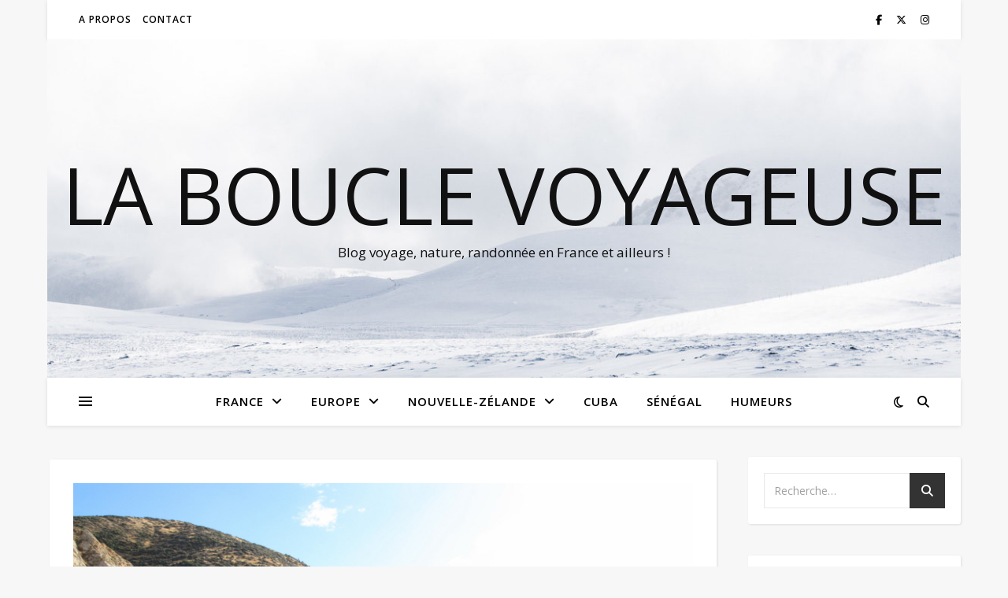

--- FILE ---
content_type: text/html; charset=UTF-8
request_url: https://www.labouclevoyageuse.fr/makara-beach-wellington/
body_size: 30302
content:
<!DOCTYPE html>
<html lang="fr-FR">
<head>
	<meta charset="UTF-8">
	<meta name="viewport" content="width=device-width, initial-scale=1.0" />
	<link rel="profile" href="https://gmpg.org/xfn/11">

<meta name='robots' content='index, follow, max-image-preview:large, max-snippet:-1, max-video-preview:-1' />

	<!-- This site is optimized with the Yoast SEO plugin v23.5 - https://yoast.com/wordpress/plugins/seo/ -->
	<title>Makara beach, balade entre mer et falaises à deux pas de Wellington - La Boucle Voyageuse</title>
	<meta name="description" content="Makara beach, c&#039;est en premier lieu une jolie plage à 16 kilomètres au Nord de Wellington. Mais c&#039;est aussi de jolis sentiers de randonnée sur les hauteurs, entre les anciens forts militaires et les éoliennes. C&#039;est d&#039;ailleurs en cherchant des balades à faire près de Wellington que j&#039;ai découvert Makara." />
	<link rel="canonical" href="https://www.labouclevoyageuse.fr/makara-beach-wellington/" />
	<meta property="og:locale" content="fr_FR" />
	<meta property="og:type" content="article" />
	<meta property="og:title" content="Makara beach, balade entre mer et falaises à deux pas de Wellington - La Boucle Voyageuse" />
	<meta property="og:description" content="Makara beach, c&#039;est en premier lieu une jolie plage à 16 kilomètres au Nord de Wellington. Mais c&#039;est aussi de jolis sentiers de randonnée sur les hauteurs, entre les anciens forts militaires et les éoliennes. C&#039;est d&#039;ailleurs en cherchant des balades à faire près de Wellington que j&#039;ai découvert Makara." />
	<meta property="og:url" content="https://www.labouclevoyageuse.fr/makara-beach-wellington/" />
	<meta property="og:site_name" content="La Boucle Voyageuse" />
	<meta property="article:publisher" content="https://www.facebook.com/pages/La-Boucle-Voyageuse/187996531348801" />
	<meta property="article:published_time" content="2018-02-23T07:00:47+00:00" />
	<meta property="article:modified_time" content="2018-04-30T01:36:06+00:00" />
	<meta property="og:image" content="https://www.labouclevoyageuse.fr/wp-content/uploads/2018/02/Makara_Wellington_La-Boucle-Voyageuse-10.jpg" />
	<meta property="og:image:width" content="2000" />
	<meta property="og:image:height" content="1333" />
	<meta property="og:image:type" content="image/jpeg" />
	<meta name="author" content="Julie" />
	<meta name="twitter:card" content="summary_large_image" />
	<meta name="twitter:creator" content="@bouclevoyageuse" />
	<meta name="twitter:site" content="@bouclevoyageuse" />
	<meta name="twitter:label1" content="Écrit par" />
	<meta name="twitter:data1" content="Julie" />
	<meta name="twitter:label2" content="Durée de lecture estimée" />
	<meta name="twitter:data2" content="2 minutes" />
	<script type="application/ld+json" class="yoast-schema-graph">{"@context":"https://schema.org","@graph":[{"@type":"WebPage","@id":"https://www.labouclevoyageuse.fr/makara-beach-wellington/","url":"https://www.labouclevoyageuse.fr/makara-beach-wellington/","name":"Makara beach, balade entre mer et falaises à deux pas de Wellington - La Boucle Voyageuse","isPartOf":{"@id":"https://www.labouclevoyageuse.fr/#website"},"primaryImageOfPage":{"@id":"https://www.labouclevoyageuse.fr/makara-beach-wellington/#primaryimage"},"image":{"@id":"https://www.labouclevoyageuse.fr/makara-beach-wellington/#primaryimage"},"thumbnailUrl":"https://www.labouclevoyageuse.fr/wp-content/uploads/2018/02/Makara_Wellington_La-Boucle-Voyageuse-10.jpg","datePublished":"2018-02-23T07:00:47+00:00","dateModified":"2018-04-30T01:36:06+00:00","author":{"@id":"https://www.labouclevoyageuse.fr/#/schema/person/0a0f33b5a2c687182418a054ff910616"},"description":"Makara beach, c'est en premier lieu une jolie plage à 16 kilomètres au Nord de Wellington. Mais c'est aussi de jolis sentiers de randonnée sur les hauteurs, entre les anciens forts militaires et les éoliennes. C'est d'ailleurs en cherchant des balades à faire près de Wellington que j'ai découvert Makara.","breadcrumb":{"@id":"https://www.labouclevoyageuse.fr/makara-beach-wellington/#breadcrumb"},"inLanguage":"fr-FR","potentialAction":[{"@type":"ReadAction","target":["https://www.labouclevoyageuse.fr/makara-beach-wellington/"]}]},{"@type":"ImageObject","inLanguage":"fr-FR","@id":"https://www.labouclevoyageuse.fr/makara-beach-wellington/#primaryimage","url":"https://www.labouclevoyageuse.fr/wp-content/uploads/2018/02/Makara_Wellington_La-Boucle-Voyageuse-10.jpg","contentUrl":"https://www.labouclevoyageuse.fr/wp-content/uploads/2018/02/Makara_Wellington_La-Boucle-Voyageuse-10.jpg","width":2000,"height":1333},{"@type":"BreadcrumbList","@id":"https://www.labouclevoyageuse.fr/makara-beach-wellington/#breadcrumb","itemListElement":[{"@type":"ListItem","position":1,"name":"Accueil","item":"https://www.labouclevoyageuse.fr/"},{"@type":"ListItem","position":2,"name":"Makara beach, balade entre mer et falaises à deux pas de Wellington"}]},{"@type":"WebSite","@id":"https://www.labouclevoyageuse.fr/#website","url":"https://www.labouclevoyageuse.fr/","name":"La Boucle Voyageuse","description":"Blog voyage, nature, randonnée en France et ailleurs !","potentialAction":[{"@type":"SearchAction","target":{"@type":"EntryPoint","urlTemplate":"https://www.labouclevoyageuse.fr/?s={search_term_string}"},"query-input":{"@type":"PropertyValueSpecification","valueRequired":true,"valueName":"search_term_string"}}],"inLanguage":"fr-FR"},{"@type":"Person","@id":"https://www.labouclevoyageuse.fr/#/schema/person/0a0f33b5a2c687182418a054ff910616","name":"Julie","image":{"@type":"ImageObject","inLanguage":"fr-FR","@id":"https://www.labouclevoyageuse.fr/#/schema/person/image/","url":"https://secure.gravatar.com/avatar/53957fc378b87de0e4a4479831039926?s=96&d=wavatar&r=g","contentUrl":"https://secure.gravatar.com/avatar/53957fc378b87de0e4a4479831039926?s=96&d=wavatar&r=g","caption":"Julie"},"sameAs":["https://www.labouclevoyageuse.fr/"],"url":"https://www.labouclevoyageuse.fr/author/mmebouclev/"}]}</script>
	<!-- / Yoast SEO plugin. -->


<link rel='dns-prefetch' href='//fonts.googleapis.com' />
<link rel="alternate" type="application/rss+xml" title="La Boucle Voyageuse &raquo; Flux" href="https://www.labouclevoyageuse.fr/feed/" />
<link rel="alternate" type="application/rss+xml" title="La Boucle Voyageuse &raquo; Flux des commentaires" href="https://www.labouclevoyageuse.fr/comments/feed/" />
<link rel="alternate" type="application/rss+xml" title="La Boucle Voyageuse &raquo; Makara beach, balade entre mer et falaises à deux pas de Wellington Flux des commentaires" href="https://www.labouclevoyageuse.fr/makara-beach-wellington/feed/" />
		<!-- This site uses the Google Analytics by MonsterInsights plugin v9.11.1 - Using Analytics tracking - https://www.monsterinsights.com/ -->
							<script src="//www.googletagmanager.com/gtag/js?id=G-QLVC5K0FRQ"  data-cfasync="false" data-wpfc-render="false" type="text/javascript" async></script>
			<script data-cfasync="false" data-wpfc-render="false" type="text/javascript">
				var mi_version = '9.11.1';
				var mi_track_user = true;
				var mi_no_track_reason = '';
								var MonsterInsightsDefaultLocations = {"page_location":"https:\/\/www.labouclevoyageuse.fr\/makara-beach-wellington\/"};
								if ( typeof MonsterInsightsPrivacyGuardFilter === 'function' ) {
					var MonsterInsightsLocations = (typeof MonsterInsightsExcludeQuery === 'object') ? MonsterInsightsPrivacyGuardFilter( MonsterInsightsExcludeQuery ) : MonsterInsightsPrivacyGuardFilter( MonsterInsightsDefaultLocations );
				} else {
					var MonsterInsightsLocations = (typeof MonsterInsightsExcludeQuery === 'object') ? MonsterInsightsExcludeQuery : MonsterInsightsDefaultLocations;
				}

								var disableStrs = [
										'ga-disable-G-QLVC5K0FRQ',
									];

				/* Function to detect opted out users */
				function __gtagTrackerIsOptedOut() {
					for (var index = 0; index < disableStrs.length; index++) {
						if (document.cookie.indexOf(disableStrs[index] + '=true') > -1) {
							return true;
						}
					}

					return false;
				}

				/* Disable tracking if the opt-out cookie exists. */
				if (__gtagTrackerIsOptedOut()) {
					for (var index = 0; index < disableStrs.length; index++) {
						window[disableStrs[index]] = true;
					}
				}

				/* Opt-out function */
				function __gtagTrackerOptout() {
					for (var index = 0; index < disableStrs.length; index++) {
						document.cookie = disableStrs[index] + '=true; expires=Thu, 31 Dec 2099 23:59:59 UTC; path=/';
						window[disableStrs[index]] = true;
					}
				}

				if ('undefined' === typeof gaOptout) {
					function gaOptout() {
						__gtagTrackerOptout();
					}
				}
								window.dataLayer = window.dataLayer || [];

				window.MonsterInsightsDualTracker = {
					helpers: {},
					trackers: {},
				};
				if (mi_track_user) {
					function __gtagDataLayer() {
						dataLayer.push(arguments);
					}

					function __gtagTracker(type, name, parameters) {
						if (!parameters) {
							parameters = {};
						}

						if (parameters.send_to) {
							__gtagDataLayer.apply(null, arguments);
							return;
						}

						if (type === 'event') {
														parameters.send_to = monsterinsights_frontend.v4_id;
							var hookName = name;
							if (typeof parameters['event_category'] !== 'undefined') {
								hookName = parameters['event_category'] + ':' + name;
							}

							if (typeof MonsterInsightsDualTracker.trackers[hookName] !== 'undefined') {
								MonsterInsightsDualTracker.trackers[hookName](parameters);
							} else {
								__gtagDataLayer('event', name, parameters);
							}
							
						} else {
							__gtagDataLayer.apply(null, arguments);
						}
					}

					__gtagTracker('js', new Date());
					__gtagTracker('set', {
						'developer_id.dZGIzZG': true,
											});
					if ( MonsterInsightsLocations.page_location ) {
						__gtagTracker('set', MonsterInsightsLocations);
					}
										__gtagTracker('config', 'G-QLVC5K0FRQ', {"forceSSL":"true"} );
										window.gtag = __gtagTracker;										(function () {
						/* https://developers.google.com/analytics/devguides/collection/analyticsjs/ */
						/* ga and __gaTracker compatibility shim. */
						var noopfn = function () {
							return null;
						};
						var newtracker = function () {
							return new Tracker();
						};
						var Tracker = function () {
							return null;
						};
						var p = Tracker.prototype;
						p.get = noopfn;
						p.set = noopfn;
						p.send = function () {
							var args = Array.prototype.slice.call(arguments);
							args.unshift('send');
							__gaTracker.apply(null, args);
						};
						var __gaTracker = function () {
							var len = arguments.length;
							if (len === 0) {
								return;
							}
							var f = arguments[len - 1];
							if (typeof f !== 'object' || f === null || typeof f.hitCallback !== 'function') {
								if ('send' === arguments[0]) {
									var hitConverted, hitObject = false, action;
									if ('event' === arguments[1]) {
										if ('undefined' !== typeof arguments[3]) {
											hitObject = {
												'eventAction': arguments[3],
												'eventCategory': arguments[2],
												'eventLabel': arguments[4],
												'value': arguments[5] ? arguments[5] : 1,
											}
										}
									}
									if ('pageview' === arguments[1]) {
										if ('undefined' !== typeof arguments[2]) {
											hitObject = {
												'eventAction': 'page_view',
												'page_path': arguments[2],
											}
										}
									}
									if (typeof arguments[2] === 'object') {
										hitObject = arguments[2];
									}
									if (typeof arguments[5] === 'object') {
										Object.assign(hitObject, arguments[5]);
									}
									if ('undefined' !== typeof arguments[1].hitType) {
										hitObject = arguments[1];
										if ('pageview' === hitObject.hitType) {
											hitObject.eventAction = 'page_view';
										}
									}
									if (hitObject) {
										action = 'timing' === arguments[1].hitType ? 'timing_complete' : hitObject.eventAction;
										hitConverted = mapArgs(hitObject);
										__gtagTracker('event', action, hitConverted);
									}
								}
								return;
							}

							function mapArgs(args) {
								var arg, hit = {};
								var gaMap = {
									'eventCategory': 'event_category',
									'eventAction': 'event_action',
									'eventLabel': 'event_label',
									'eventValue': 'event_value',
									'nonInteraction': 'non_interaction',
									'timingCategory': 'event_category',
									'timingVar': 'name',
									'timingValue': 'value',
									'timingLabel': 'event_label',
									'page': 'page_path',
									'location': 'page_location',
									'title': 'page_title',
									'referrer' : 'page_referrer',
								};
								for (arg in args) {
																		if (!(!args.hasOwnProperty(arg) || !gaMap.hasOwnProperty(arg))) {
										hit[gaMap[arg]] = args[arg];
									} else {
										hit[arg] = args[arg];
									}
								}
								return hit;
							}

							try {
								f.hitCallback();
							} catch (ex) {
							}
						};
						__gaTracker.create = newtracker;
						__gaTracker.getByName = newtracker;
						__gaTracker.getAll = function () {
							return [];
						};
						__gaTracker.remove = noopfn;
						__gaTracker.loaded = true;
						window['__gaTracker'] = __gaTracker;
					})();
									} else {
										console.log("");
					(function () {
						function __gtagTracker() {
							return null;
						}

						window['__gtagTracker'] = __gtagTracker;
						window['gtag'] = __gtagTracker;
					})();
									}
			</script>
							<!-- / Google Analytics by MonsterInsights -->
		<script type="text/javascript">
/* <![CDATA[ */
window._wpemojiSettings = {"baseUrl":"https:\/\/s.w.org\/images\/core\/emoji\/14.0.0\/72x72\/","ext":".png","svgUrl":"https:\/\/s.w.org\/images\/core\/emoji\/14.0.0\/svg\/","svgExt":".svg","source":{"concatemoji":"https:\/\/www.labouclevoyageuse.fr\/wp-includes\/js\/wp-emoji-release.min.js?ver=6.4.7"}};
/*! This file is auto-generated */
!function(i,n){var o,s,e;function c(e){try{var t={supportTests:e,timestamp:(new Date).valueOf()};sessionStorage.setItem(o,JSON.stringify(t))}catch(e){}}function p(e,t,n){e.clearRect(0,0,e.canvas.width,e.canvas.height),e.fillText(t,0,0);var t=new Uint32Array(e.getImageData(0,0,e.canvas.width,e.canvas.height).data),r=(e.clearRect(0,0,e.canvas.width,e.canvas.height),e.fillText(n,0,0),new Uint32Array(e.getImageData(0,0,e.canvas.width,e.canvas.height).data));return t.every(function(e,t){return e===r[t]})}function u(e,t,n){switch(t){case"flag":return n(e,"\ud83c\udff3\ufe0f\u200d\u26a7\ufe0f","\ud83c\udff3\ufe0f\u200b\u26a7\ufe0f")?!1:!n(e,"\ud83c\uddfa\ud83c\uddf3","\ud83c\uddfa\u200b\ud83c\uddf3")&&!n(e,"\ud83c\udff4\udb40\udc67\udb40\udc62\udb40\udc65\udb40\udc6e\udb40\udc67\udb40\udc7f","\ud83c\udff4\u200b\udb40\udc67\u200b\udb40\udc62\u200b\udb40\udc65\u200b\udb40\udc6e\u200b\udb40\udc67\u200b\udb40\udc7f");case"emoji":return!n(e,"\ud83e\udef1\ud83c\udffb\u200d\ud83e\udef2\ud83c\udfff","\ud83e\udef1\ud83c\udffb\u200b\ud83e\udef2\ud83c\udfff")}return!1}function f(e,t,n){var r="undefined"!=typeof WorkerGlobalScope&&self instanceof WorkerGlobalScope?new OffscreenCanvas(300,150):i.createElement("canvas"),a=r.getContext("2d",{willReadFrequently:!0}),o=(a.textBaseline="top",a.font="600 32px Arial",{});return e.forEach(function(e){o[e]=t(a,e,n)}),o}function t(e){var t=i.createElement("script");t.src=e,t.defer=!0,i.head.appendChild(t)}"undefined"!=typeof Promise&&(o="wpEmojiSettingsSupports",s=["flag","emoji"],n.supports={everything:!0,everythingExceptFlag:!0},e=new Promise(function(e){i.addEventListener("DOMContentLoaded",e,{once:!0})}),new Promise(function(t){var n=function(){try{var e=JSON.parse(sessionStorage.getItem(o));if("object"==typeof e&&"number"==typeof e.timestamp&&(new Date).valueOf()<e.timestamp+604800&&"object"==typeof e.supportTests)return e.supportTests}catch(e){}return null}();if(!n){if("undefined"!=typeof Worker&&"undefined"!=typeof OffscreenCanvas&&"undefined"!=typeof URL&&URL.createObjectURL&&"undefined"!=typeof Blob)try{var e="postMessage("+f.toString()+"("+[JSON.stringify(s),u.toString(),p.toString()].join(",")+"));",r=new Blob([e],{type:"text/javascript"}),a=new Worker(URL.createObjectURL(r),{name:"wpTestEmojiSupports"});return void(a.onmessage=function(e){c(n=e.data),a.terminate(),t(n)})}catch(e){}c(n=f(s,u,p))}t(n)}).then(function(e){for(var t in e)n.supports[t]=e[t],n.supports.everything=n.supports.everything&&n.supports[t],"flag"!==t&&(n.supports.everythingExceptFlag=n.supports.everythingExceptFlag&&n.supports[t]);n.supports.everythingExceptFlag=n.supports.everythingExceptFlag&&!n.supports.flag,n.DOMReady=!1,n.readyCallback=function(){n.DOMReady=!0}}).then(function(){return e}).then(function(){var e;n.supports.everything||(n.readyCallback(),(e=n.source||{}).concatemoji?t(e.concatemoji):e.wpemoji&&e.twemoji&&(t(e.twemoji),t(e.wpemoji)))}))}((window,document),window._wpemojiSettings);
/* ]]> */
</script>
<link rel='stylesheet' id='sbi_styles-css' href='https://www.labouclevoyageuse.fr/wp-content/plugins/instagram-feed/css/sbi-styles.min.css?ver=6.5.1' type='text/css' media='all' />
<style id='wp-emoji-styles-inline-css' type='text/css'>

	img.wp-smiley, img.emoji {
		display: inline !important;
		border: none !important;
		box-shadow: none !important;
		height: 1em !important;
		width: 1em !important;
		margin: 0 0.07em !important;
		vertical-align: -0.1em !important;
		background: none !important;
		padding: 0 !important;
	}
</style>
<link rel='stylesheet' id='wp-block-library-css' href='https://www.labouclevoyageuse.fr/wp-includes/css/dist/block-library/style.min.css?ver=6.4.7' type='text/css' media='all' />
<style id='classic-theme-styles-inline-css' type='text/css'>
/*! This file is auto-generated */
.wp-block-button__link{color:#fff;background-color:#32373c;border-radius:9999px;box-shadow:none;text-decoration:none;padding:calc(.667em + 2px) calc(1.333em + 2px);font-size:1.125em}.wp-block-file__button{background:#32373c;color:#fff;text-decoration:none}
</style>
<style id='global-styles-inline-css' type='text/css'>
body{--wp--preset--color--black: #000000;--wp--preset--color--cyan-bluish-gray: #abb8c3;--wp--preset--color--white: #ffffff;--wp--preset--color--pale-pink: #f78da7;--wp--preset--color--vivid-red: #cf2e2e;--wp--preset--color--luminous-vivid-orange: #ff6900;--wp--preset--color--luminous-vivid-amber: #fcb900;--wp--preset--color--light-green-cyan: #7bdcb5;--wp--preset--color--vivid-green-cyan: #00d084;--wp--preset--color--pale-cyan-blue: #8ed1fc;--wp--preset--color--vivid-cyan-blue: #0693e3;--wp--preset--color--vivid-purple: #9b51e0;--wp--preset--gradient--vivid-cyan-blue-to-vivid-purple: linear-gradient(135deg,rgba(6,147,227,1) 0%,rgb(155,81,224) 100%);--wp--preset--gradient--light-green-cyan-to-vivid-green-cyan: linear-gradient(135deg,rgb(122,220,180) 0%,rgb(0,208,130) 100%);--wp--preset--gradient--luminous-vivid-amber-to-luminous-vivid-orange: linear-gradient(135deg,rgba(252,185,0,1) 0%,rgba(255,105,0,1) 100%);--wp--preset--gradient--luminous-vivid-orange-to-vivid-red: linear-gradient(135deg,rgba(255,105,0,1) 0%,rgb(207,46,46) 100%);--wp--preset--gradient--very-light-gray-to-cyan-bluish-gray: linear-gradient(135deg,rgb(238,238,238) 0%,rgb(169,184,195) 100%);--wp--preset--gradient--cool-to-warm-spectrum: linear-gradient(135deg,rgb(74,234,220) 0%,rgb(151,120,209) 20%,rgb(207,42,186) 40%,rgb(238,44,130) 60%,rgb(251,105,98) 80%,rgb(254,248,76) 100%);--wp--preset--gradient--blush-light-purple: linear-gradient(135deg,rgb(255,206,236) 0%,rgb(152,150,240) 100%);--wp--preset--gradient--blush-bordeaux: linear-gradient(135deg,rgb(254,205,165) 0%,rgb(254,45,45) 50%,rgb(107,0,62) 100%);--wp--preset--gradient--luminous-dusk: linear-gradient(135deg,rgb(255,203,112) 0%,rgb(199,81,192) 50%,rgb(65,88,208) 100%);--wp--preset--gradient--pale-ocean: linear-gradient(135deg,rgb(255,245,203) 0%,rgb(182,227,212) 50%,rgb(51,167,181) 100%);--wp--preset--gradient--electric-grass: linear-gradient(135deg,rgb(202,248,128) 0%,rgb(113,206,126) 100%);--wp--preset--gradient--midnight: linear-gradient(135deg,rgb(2,3,129) 0%,rgb(40,116,252) 100%);--wp--preset--font-size--small: 13px;--wp--preset--font-size--medium: 20px;--wp--preset--font-size--large: 36px;--wp--preset--font-size--x-large: 42px;--wp--preset--spacing--20: 0.44rem;--wp--preset--spacing--30: 0.67rem;--wp--preset--spacing--40: 1rem;--wp--preset--spacing--50: 1.5rem;--wp--preset--spacing--60: 2.25rem;--wp--preset--spacing--70: 3.38rem;--wp--preset--spacing--80: 5.06rem;--wp--preset--shadow--natural: 6px 6px 9px rgba(0, 0, 0, 0.2);--wp--preset--shadow--deep: 12px 12px 50px rgba(0, 0, 0, 0.4);--wp--preset--shadow--sharp: 6px 6px 0px rgba(0, 0, 0, 0.2);--wp--preset--shadow--outlined: 6px 6px 0px -3px rgba(255, 255, 255, 1), 6px 6px rgba(0, 0, 0, 1);--wp--preset--shadow--crisp: 6px 6px 0px rgba(0, 0, 0, 1);}:where(.is-layout-flex){gap: 0.5em;}:where(.is-layout-grid){gap: 0.5em;}body .is-layout-flow > .alignleft{float: left;margin-inline-start: 0;margin-inline-end: 2em;}body .is-layout-flow > .alignright{float: right;margin-inline-start: 2em;margin-inline-end: 0;}body .is-layout-flow > .aligncenter{margin-left: auto !important;margin-right: auto !important;}body .is-layout-constrained > .alignleft{float: left;margin-inline-start: 0;margin-inline-end: 2em;}body .is-layout-constrained > .alignright{float: right;margin-inline-start: 2em;margin-inline-end: 0;}body .is-layout-constrained > .aligncenter{margin-left: auto !important;margin-right: auto !important;}body .is-layout-constrained > :where(:not(.alignleft):not(.alignright):not(.alignfull)){max-width: var(--wp--style--global--content-size);margin-left: auto !important;margin-right: auto !important;}body .is-layout-constrained > .alignwide{max-width: var(--wp--style--global--wide-size);}body .is-layout-flex{display: flex;}body .is-layout-flex{flex-wrap: wrap;align-items: center;}body .is-layout-flex > *{margin: 0;}body .is-layout-grid{display: grid;}body .is-layout-grid > *{margin: 0;}:where(.wp-block-columns.is-layout-flex){gap: 2em;}:where(.wp-block-columns.is-layout-grid){gap: 2em;}:where(.wp-block-post-template.is-layout-flex){gap: 1.25em;}:where(.wp-block-post-template.is-layout-grid){gap: 1.25em;}.has-black-color{color: var(--wp--preset--color--black) !important;}.has-cyan-bluish-gray-color{color: var(--wp--preset--color--cyan-bluish-gray) !important;}.has-white-color{color: var(--wp--preset--color--white) !important;}.has-pale-pink-color{color: var(--wp--preset--color--pale-pink) !important;}.has-vivid-red-color{color: var(--wp--preset--color--vivid-red) !important;}.has-luminous-vivid-orange-color{color: var(--wp--preset--color--luminous-vivid-orange) !important;}.has-luminous-vivid-amber-color{color: var(--wp--preset--color--luminous-vivid-amber) !important;}.has-light-green-cyan-color{color: var(--wp--preset--color--light-green-cyan) !important;}.has-vivid-green-cyan-color{color: var(--wp--preset--color--vivid-green-cyan) !important;}.has-pale-cyan-blue-color{color: var(--wp--preset--color--pale-cyan-blue) !important;}.has-vivid-cyan-blue-color{color: var(--wp--preset--color--vivid-cyan-blue) !important;}.has-vivid-purple-color{color: var(--wp--preset--color--vivid-purple) !important;}.has-black-background-color{background-color: var(--wp--preset--color--black) !important;}.has-cyan-bluish-gray-background-color{background-color: var(--wp--preset--color--cyan-bluish-gray) !important;}.has-white-background-color{background-color: var(--wp--preset--color--white) !important;}.has-pale-pink-background-color{background-color: var(--wp--preset--color--pale-pink) !important;}.has-vivid-red-background-color{background-color: var(--wp--preset--color--vivid-red) !important;}.has-luminous-vivid-orange-background-color{background-color: var(--wp--preset--color--luminous-vivid-orange) !important;}.has-luminous-vivid-amber-background-color{background-color: var(--wp--preset--color--luminous-vivid-amber) !important;}.has-light-green-cyan-background-color{background-color: var(--wp--preset--color--light-green-cyan) !important;}.has-vivid-green-cyan-background-color{background-color: var(--wp--preset--color--vivid-green-cyan) !important;}.has-pale-cyan-blue-background-color{background-color: var(--wp--preset--color--pale-cyan-blue) !important;}.has-vivid-cyan-blue-background-color{background-color: var(--wp--preset--color--vivid-cyan-blue) !important;}.has-vivid-purple-background-color{background-color: var(--wp--preset--color--vivid-purple) !important;}.has-black-border-color{border-color: var(--wp--preset--color--black) !important;}.has-cyan-bluish-gray-border-color{border-color: var(--wp--preset--color--cyan-bluish-gray) !important;}.has-white-border-color{border-color: var(--wp--preset--color--white) !important;}.has-pale-pink-border-color{border-color: var(--wp--preset--color--pale-pink) !important;}.has-vivid-red-border-color{border-color: var(--wp--preset--color--vivid-red) !important;}.has-luminous-vivid-orange-border-color{border-color: var(--wp--preset--color--luminous-vivid-orange) !important;}.has-luminous-vivid-amber-border-color{border-color: var(--wp--preset--color--luminous-vivid-amber) !important;}.has-light-green-cyan-border-color{border-color: var(--wp--preset--color--light-green-cyan) !important;}.has-vivid-green-cyan-border-color{border-color: var(--wp--preset--color--vivid-green-cyan) !important;}.has-pale-cyan-blue-border-color{border-color: var(--wp--preset--color--pale-cyan-blue) !important;}.has-vivid-cyan-blue-border-color{border-color: var(--wp--preset--color--vivid-cyan-blue) !important;}.has-vivid-purple-border-color{border-color: var(--wp--preset--color--vivid-purple) !important;}.has-vivid-cyan-blue-to-vivid-purple-gradient-background{background: var(--wp--preset--gradient--vivid-cyan-blue-to-vivid-purple) !important;}.has-light-green-cyan-to-vivid-green-cyan-gradient-background{background: var(--wp--preset--gradient--light-green-cyan-to-vivid-green-cyan) !important;}.has-luminous-vivid-amber-to-luminous-vivid-orange-gradient-background{background: var(--wp--preset--gradient--luminous-vivid-amber-to-luminous-vivid-orange) !important;}.has-luminous-vivid-orange-to-vivid-red-gradient-background{background: var(--wp--preset--gradient--luminous-vivid-orange-to-vivid-red) !important;}.has-very-light-gray-to-cyan-bluish-gray-gradient-background{background: var(--wp--preset--gradient--very-light-gray-to-cyan-bluish-gray) !important;}.has-cool-to-warm-spectrum-gradient-background{background: var(--wp--preset--gradient--cool-to-warm-spectrum) !important;}.has-blush-light-purple-gradient-background{background: var(--wp--preset--gradient--blush-light-purple) !important;}.has-blush-bordeaux-gradient-background{background: var(--wp--preset--gradient--blush-bordeaux) !important;}.has-luminous-dusk-gradient-background{background: var(--wp--preset--gradient--luminous-dusk) !important;}.has-pale-ocean-gradient-background{background: var(--wp--preset--gradient--pale-ocean) !important;}.has-electric-grass-gradient-background{background: var(--wp--preset--gradient--electric-grass) !important;}.has-midnight-gradient-background{background: var(--wp--preset--gradient--midnight) !important;}.has-small-font-size{font-size: var(--wp--preset--font-size--small) !important;}.has-medium-font-size{font-size: var(--wp--preset--font-size--medium) !important;}.has-large-font-size{font-size: var(--wp--preset--font-size--large) !important;}.has-x-large-font-size{font-size: var(--wp--preset--font-size--x-large) !important;}
.wp-block-navigation a:where(:not(.wp-element-button)){color: inherit;}
:where(.wp-block-post-template.is-layout-flex){gap: 1.25em;}:where(.wp-block-post-template.is-layout-grid){gap: 1.25em;}
:where(.wp-block-columns.is-layout-flex){gap: 2em;}:where(.wp-block-columns.is-layout-grid){gap: 2em;}
.wp-block-pullquote{font-size: 1.5em;line-height: 1.6;}
</style>
<link rel='stylesheet' id='contact-form-7-css' href='https://www.labouclevoyageuse.fr/wp-content/plugins/contact-form-7/includes/css/styles.css?ver=5.9.8' type='text/css' media='all' />
<link rel='stylesheet' id='ashe-style-css' href='https://www.labouclevoyageuse.fr/wp-content/themes/ashe/style.css?ver=2.234' type='text/css' media='all' />
<link rel='stylesheet' id='fontawesome-css' href='https://www.labouclevoyageuse.fr/wp-content/themes/ashe/assets/css/fontawesome.min.css?ver=6.5.1' type='text/css' media='all' />
<link rel='stylesheet' id='fontello-css' href='https://www.labouclevoyageuse.fr/wp-content/themes/ashe/assets/css/fontello.css?ver=6.4.7' type='text/css' media='all' />
<link rel='stylesheet' id='slick-css' href='https://www.labouclevoyageuse.fr/wp-content/themes/ashe/assets/css/slick.css?ver=6.4.7' type='text/css' media='all' />
<link rel='stylesheet' id='scrollbar-css' href='https://www.labouclevoyageuse.fr/wp-content/themes/ashe/assets/css/perfect-scrollbar.css?ver=6.4.7' type='text/css' media='all' />
<link rel='stylesheet' id='ashe-responsive-css' href='https://www.labouclevoyageuse.fr/wp-content/themes/ashe/assets/css/responsive.css?ver=1.9.7' type='text/css' media='all' />
<link rel='stylesheet' id='ashe-playfair-font-css' href='//fonts.googleapis.com/css?family=Playfair+Display%3A400%2C700&#038;ver=1.0.0' type='text/css' media='all' />
<link rel='stylesheet' id='ashe-opensans-font-css' href='//fonts.googleapis.com/css?family=Open+Sans%3A400italic%2C400%2C600italic%2C600%2C700italic%2C700&#038;ver=1.0.0' type='text/css' media='all' />
<link rel='stylesheet' id='commentluv_style-css' href='https://www.labouclevoyageuse.fr/wp-content/plugins/commentluv/css/commentluv.css?ver=6.4.7' type='text/css' media='all' />
<script type="text/javascript" src="https://www.labouclevoyageuse.fr/wp-includes/js/jquery/jquery.min.js?ver=3.7.1" id="jquery-core-js"></script>
<script type="text/javascript" src="https://www.labouclevoyageuse.fr/wp-includes/js/jquery/jquery-migrate.min.js?ver=3.4.1" id="jquery-migrate-js"></script>
<script type="text/javascript" id="commentluv_script-js-extra">
/* <![CDATA[ */
var cl_settings = {"name":"author","url":"url","comment":"comment","email":"email","infopanel":"on","default_on":"on","default_on_admin":"on","cl_version":"4","images":"https:\/\/www.labouclevoyageuse.fr\/wp-content\/plugins\/commentluv\/images\/","api_url":"https:\/\/www.labouclevoyageuse.fr\/wp-admin\/admin-ajax.php","api_url_alt":"https:\/\/www.labouclevoyageuse.fr\/wp-admin\/admin-ajax.php","_fetch":"4f12e3f415","_info":"782f95a8fa","infoback":"white","infotext":"black","template_insert":"","logged_in":"","refer":"https:\/\/www.labouclevoyageuse.fr\/makara-beach-wellington\/","no_url_message":"Entrez votre URL et cliquez la case CommentLuv si vous souhaitez ajouter votre dernier article de blog","no_http_message":"Merci d'utiliser http:\/\/ au d\u00e9but de votre url","no_url_logged_in_message":"Vous devez visitez votre profil sur le tableau de bord et mettre \u00e0 jour les d\u00e9tails avec l'URL de votre site","no_info_message":"Aucune information disponible ou alors il y a eu une erreur"};
/* ]]> */
</script>
<script type="text/javascript" src="https://www.labouclevoyageuse.fr/wp-content/plugins/commentluv/js/commentluv.js?ver=4" id="commentluv_script-js"></script>
<script type="text/javascript" src="https://www.labouclevoyageuse.fr/wp-content/plugins/google-analytics-for-wordpress/assets/js/frontend-gtag.min.js?ver=9.11.1" id="monsterinsights-frontend-script-js" async="async" data-wp-strategy="async"></script>
<script data-cfasync="false" data-wpfc-render="false" type="text/javascript" id='monsterinsights-frontend-script-js-extra'>/* <![CDATA[ */
var monsterinsights_frontend = {"js_events_tracking":"true","download_extensions":"doc,pdf,ppt,zip,xls,docx,pptx,xlsx","inbound_paths":"[]","home_url":"https:\/\/www.labouclevoyageuse.fr","hash_tracking":"false","v4_id":"G-QLVC5K0FRQ"};/* ]]> */
</script>
<link rel="https://api.w.org/" href="https://www.labouclevoyageuse.fr/wp-json/" /><link rel="alternate" type="application/json" href="https://www.labouclevoyageuse.fr/wp-json/wp/v2/posts/7424" /><link rel="EditURI" type="application/rsd+xml" title="RSD" href="https://www.labouclevoyageuse.fr/xmlrpc.php?rsd" />
<meta name="generator" content="WordPress 6.4.7" />
<link rel='shortlink' href='https://www.labouclevoyageuse.fr/?p=7424' />
<link rel="alternate" type="application/json+oembed" href="https://www.labouclevoyageuse.fr/wp-json/oembed/1.0/embed?url=https%3A%2F%2Fwww.labouclevoyageuse.fr%2Fmakara-beach-wellington%2F" />
<link rel="alternate" type="text/xml+oembed" href="https://www.labouclevoyageuse.fr/wp-json/oembed/1.0/embed?url=https%3A%2F%2Fwww.labouclevoyageuse.fr%2Fmakara-beach-wellington%2F&#038;format=xml" />
		<script type="text/javascript" async defer data-pin-color="red" 
		 data-pin-hover="true" src="https://www.labouclevoyageuse.fr/wp-content/plugins/pinterest-pin-it-button-on-image-hover-and-post/js/pinit.js"></script>
		<link rel="pingback" href="https://www.labouclevoyageuse.fr/xmlrpc.php">
<style id="ashe_dynamic_css">#top-bar {background-color: #ffffff;}#top-bar a {color: #000000;}#top-bar a:hover,#top-bar li.current-menu-item > a,#top-bar li.current-menu-ancestor > a,#top-bar .sub-menu li.current-menu-item > a,#top-bar .sub-menu li.current-menu-ancestor> a {color: #ca9b52;}#top-menu .sub-menu,#top-menu .sub-menu a {background-color: #ffffff;border-color: rgba(0,0,0, 0.05);}@media screen and ( max-width: 979px ) {.top-bar-socials {float: none !important;}.top-bar-socials a {line-height: 40px !important;}}.header-logo a,.site-description {color: #111;}.entry-header {background-color: #ffffff;}#main-nav {background-color: #ffffff;box-shadow: 0px 1px 5px rgba(0,0,0, 0.1);}#featured-links h6 {background-color: rgba(255,255,255, 0.85);color: #000000;}#main-nav a,#main-nav i,#main-nav #s {color: #000000;}.main-nav-sidebar span,.sidebar-alt-close-btn span {background-color: #000000;}#main-nav a:hover,#main-nav i:hover,#main-nav li.current-menu-item > a,#main-nav li.current-menu-ancestor > a,#main-nav .sub-menu li.current-menu-item > a,#main-nav .sub-menu li.current-menu-ancestor> a {color: #ca9b52;}.main-nav-sidebar:hover span {background-color: #ca9b52;}#main-menu .sub-menu,#main-menu .sub-menu a {background-color: #ffffff;border-color: rgba(0,0,0, 0.05);}#main-nav #s {background-color: #ffffff;}#main-nav #s::-webkit-input-placeholder { /* Chrome/Opera/Safari */color: rgba(0,0,0, 0.7);}#main-nav #s::-moz-placeholder { /* Firefox 19+ */color: rgba(0,0,0, 0.7);}#main-nav #s:-ms-input-placeholder { /* IE 10+ */color: rgba(0,0,0, 0.7);}#main-nav #s:-moz-placeholder { /* Firefox 18- */color: rgba(0,0,0, 0.7);}/* Background */.sidebar-alt,#featured-links,.main-content,.featured-slider-area,.page-content select,.page-content input,.page-content textarea {background-color: #ffffff;}/* Text */.page-content,.page-content select,.page-content input,.page-content textarea,.page-content .post-author a,.page-content .ashe-widget a,.page-content .comment-author {color: #464646;}/* Title */.page-content h1,.page-content h2,.page-content h3,.page-content h4,.page-content h5,.page-content h6,.page-content .post-title a,.page-content .author-description h4 a,.page-content .related-posts h4 a,.page-content .blog-pagination .previous-page a,.page-content .blog-pagination .next-page a,blockquote,.page-content .post-share a {color: #030303;}.page-content .post-title a:hover {color: rgba(3,3,3, 0.75);}/* Meta */.page-content .post-date,.page-content .post-comments,.page-content .post-author,.page-content [data-layout*="list"] .post-author a,.page-content .related-post-date,.page-content .comment-meta a,.page-content .author-share a,.page-content .post-tags a,.page-content .tagcloud a,.widget_categories li,.widget_archive li,.ahse-subscribe-box p,.rpwwt-post-author,.rpwwt-post-categories,.rpwwt-post-date,.rpwwt-post-comments-number {color: #a1a1a1;}.page-content input::-webkit-input-placeholder { /* Chrome/Opera/Safari */color: #a1a1a1;}.page-content input::-moz-placeholder { /* Firefox 19+ */color: #a1a1a1;}.page-content input:-ms-input-placeholder { /* IE 10+ */color: #a1a1a1;}.page-content input:-moz-placeholder { /* Firefox 18- */color: #a1a1a1;}/* Accent */a,.post-categories,.page-content .ashe-widget.widget_text a {color: #ca9b52;}/* Disable TMP.page-content .elementor a,.page-content .elementor a:hover {color: inherit;}*/.ps-container > .ps-scrollbar-y-rail > .ps-scrollbar-y {background: #ca9b52;}a:not(.header-logo-a):hover {color: rgba(202,155,82, 0.8);}blockquote {border-color: #ca9b52;}/* Selection */::-moz-selection {color: #ffffff;background: #ca9b52;}::selection {color: #ffffff;background: #ca9b52;}/* Border */.page-content .post-footer,[data-layout*="list"] .blog-grid > li,.page-content .author-description,.page-content .related-posts,.page-content .entry-comments,.page-content .ashe-widget li,.page-content #wp-calendar,.page-content #wp-calendar caption,.page-content #wp-calendar tbody td,.page-content .widget_nav_menu li a,.page-content .tagcloud a,.page-content select,.page-content input,.page-content textarea,.widget-title h2:before,.widget-title h2:after,.post-tags a,.gallery-caption,.wp-caption-text,table tr,table th,table td,pre,.category-description {border-color: #e8e8e8;}hr {background-color: #e8e8e8;}/* Buttons */.widget_search i,.widget_search #searchsubmit,.wp-block-search button,.single-navigation i,.page-content .submit,.page-content .blog-pagination.numeric a,.page-content .blog-pagination.load-more a,.page-content .ashe-subscribe-box input[type="submit"],.page-content .widget_wysija input[type="submit"],.page-content .post-password-form input[type="submit"],.page-content .wpcf7 [type="submit"] {color: #ffffff;background-color: #333333;}.single-navigation i:hover,.page-content .submit:hover,.ashe-boxed-style .page-content .submit:hover,.page-content .blog-pagination.numeric a:hover,.ashe-boxed-style .page-content .blog-pagination.numeric a:hover,.page-content .blog-pagination.numeric span,.page-content .blog-pagination.load-more a:hover,.page-content .ashe-subscribe-box input[type="submit"]:hover,.page-content .widget_wysija input[type="submit"]:hover,.page-content .post-password-form input[type="submit"]:hover,.page-content .wpcf7 [type="submit"]:hover {color: #ffffff;background-color: #ca9b52;}/* Image Overlay */.image-overlay,#infscr-loading,.page-content h4.image-overlay {color: #ffffff;background-color: rgba(73,73,73, 0.3);}.image-overlay a,.post-slider .prev-arrow,.post-slider .next-arrow,.page-content .image-overlay a,#featured-slider .slick-arrow,#featured-slider .slider-dots {color: #ffffff;}.slide-caption {background: rgba(255,255,255, 0.95);}#featured-slider .slick-active {background: #ffffff;}#page-footer,#page-footer select,#page-footer input,#page-footer textarea {background-color: #f6f6f6;color: #333333;}#page-footer,#page-footer a,#page-footer select,#page-footer input,#page-footer textarea {color: #333333;}#page-footer #s::-webkit-input-placeholder { /* Chrome/Opera/Safari */color: #333333;}#page-footer #s::-moz-placeholder { /* Firefox 19+ */color: #333333;}#page-footer #s:-ms-input-placeholder { /* IE 10+ */color: #333333;}#page-footer #s:-moz-placeholder { /* Firefox 18- */color: #333333;}/* Title */#page-footer h1,#page-footer h2,#page-footer h3,#page-footer h4,#page-footer h5,#page-footer h6 {color: #111111;}#page-footer a:hover {color: #ca9b52;}/* Border */#page-footer a,#page-footer .ashe-widget li,#page-footer #wp-calendar,#page-footer #wp-calendar caption,#page-footer #wp-calendar tbody td,#page-footer .widget_nav_menu li a,#page-footer select,#page-footer input,#page-footer textarea,#page-footer .widget-title h2:before,#page-footer .widget-title h2:after,.footer-widgets {border-color: #e0dbdb;}#page-footer hr {background-color: #e0dbdb;}.ashe-preloader-wrap {background-color: #ffffff;}@media screen and ( max-width: 768px ) {#featured-links {display: none;}}@media screen and ( max-width: 640px ) {.related-posts {display: none;}}.header-logo a {font-family: 'Open Sans';}#top-menu li a {font-family: 'Open Sans';}#main-menu li a {font-family: 'Open Sans';}#mobile-menu li,.mobile-menu-btn a {font-family: 'Open Sans';}#top-menu li a,#main-menu li a,#mobile-menu li,.mobile-menu-btn a {text-transform: uppercase;}.boxed-wrapper {max-width: 1160px;}.sidebar-alt {max-width: 340px;left: -340px; padding: 85px 35px 0px;}.sidebar-left,.sidebar-right {width: 307px;}.main-container {width: calc(100% - 307px);width: -webkit-calc(100% - 307px);}#top-bar > div,#main-nav > div,#featured-links,.main-content,.page-footer-inner,.featured-slider-area.boxed-wrapper {padding-left: 40px;padding-right: 40px;}[data-layout*="list"] .blog-grid .has-post-thumbnail .post-media {float: left;max-width: 300px;width: 100%;}[data-layout*="list"] .blog-grid .has-post-thumbnail .post-content-wrap {width: calc(100% - 300px);width: -webkit-calc(100% - 300px);float: left;padding-left: 37px;}[data-layout*="list"] .blog-grid > li {padding-bottom: 39px;}[data-layout*="list"] .blog-grid > li {margin-bottom: 39px;}[data-layout*="list"] .blog-grid .post-header, [data-layout*="list"] .blog-grid .read-more {text-align: left;}#top-menu {float: left;}.top-bar-socials {float: right;}.entry-header {height: 500px;background-image:url(https://www.labouclevoyageuse.fr/wp-content/uploads/2020/12/cropped-Lac-de-guery_La-Boucle-Voyageuse-7.jpg);background-size: cover;}.entry-header {background-position: center center;}.logo-img {max-width: 500px;}.mini-logo a {max-width: 70px;}#main-nav {text-align: center;}.main-nav-sidebar {position: absolute;top: 0px;left: 40px;z-index: 1;}.main-nav-icons {position: absolute;top: 0px;right: 40px;z-index: 2;}.mini-logo {position: absolute;left: auto;top: 0;}.main-nav-sidebar ~ .mini-logo {margin-left: 30px;}#featured-links .featured-link {margin-right: 20px;}#featured-links .featured-link:last-of-type {margin-right: 0;}#featured-links .featured-link {width: calc( (100% - 40px) / 3 - 1px);width: -webkit-calc( (100% - 40px) / 3- 1px);}.featured-link:nth-child(1) .cv-inner {display: none;}.featured-link:nth-child(2) .cv-inner {display: none;}.featured-link:nth-child(3) .cv-inner {display: none;}.blog-grid > li {width: 100%;margin-bottom: 30px;}.sidebar-right {padding-left: 37px;}.footer-widgets > .ashe-widget {width: 30%;margin-right: 5%;}.footer-widgets > .ashe-widget:nth-child(3n+3) {margin-right: 0;}.footer-widgets > .ashe-widget:nth-child(3n+4) {clear: both;}.copyright-info {float: right;}.footer-socials {float: left;}.woocommerce div.product .stock,.woocommerce div.product p.price,.woocommerce div.product span.price,.woocommerce ul.products li.product .price,.woocommerce-Reviews .woocommerce-review__author,.woocommerce form .form-row .required,.woocommerce form .form-row.woocommerce-invalid label,.woocommerce .page-content div.product .woocommerce-tabs ul.tabs li a {color: #464646;}.woocommerce a.remove:hover {color: #464646 !important;}.woocommerce a.remove,.woocommerce .product_meta,.page-content .woocommerce-breadcrumb,.page-content .woocommerce-review-link,.page-content .woocommerce-breadcrumb a,.page-content .woocommerce-MyAccount-navigation-link a,.woocommerce .woocommerce-info:before,.woocommerce .page-content .woocommerce-result-count,.woocommerce-page .page-content .woocommerce-result-count,.woocommerce-Reviews .woocommerce-review__published-date,.woocommerce .product_list_widget .quantity,.woocommerce .widget_products .amount,.woocommerce .widget_price_filter .price_slider_amount,.woocommerce .widget_recently_viewed_products .amount,.woocommerce .widget_top_rated_products .amount,.woocommerce .widget_recent_reviews .reviewer {color: #a1a1a1;}.woocommerce a.remove {color: #a1a1a1 !important;}p.demo_store,.woocommerce-store-notice,.woocommerce span.onsale { background-color: #ca9b52;}.woocommerce .star-rating::before,.woocommerce .star-rating span::before,.woocommerce .page-content ul.products li.product .button,.page-content .woocommerce ul.products li.product .button,.page-content .woocommerce-MyAccount-navigation-link.is-active a,.page-content .woocommerce-MyAccount-navigation-link a:hover { color: #ca9b52;}.woocommerce form.login,.woocommerce form.register,.woocommerce-account fieldset,.woocommerce form.checkout_coupon,.woocommerce .woocommerce-info,.woocommerce .woocommerce-error,.woocommerce .woocommerce-message,.woocommerce .widget_shopping_cart .total,.woocommerce.widget_shopping_cart .total,.woocommerce-Reviews .comment_container,.woocommerce-cart #payment ul.payment_methods,#add_payment_method #payment ul.payment_methods,.woocommerce-checkout #payment ul.payment_methods,.woocommerce div.product .woocommerce-tabs ul.tabs::before,.woocommerce div.product .woocommerce-tabs ul.tabs::after,.woocommerce div.product .woocommerce-tabs ul.tabs li,.woocommerce .woocommerce-MyAccount-navigation-link,.select2-container--default .select2-selection--single {border-color: #e8e8e8;}.woocommerce-cart #payment,#add_payment_method #payment,.woocommerce-checkout #payment,.woocommerce .woocommerce-info,.woocommerce .woocommerce-error,.woocommerce .woocommerce-message,.woocommerce div.product .woocommerce-tabs ul.tabs li {background-color: rgba(232,232,232, 0.3);}.woocommerce-cart #payment div.payment_box::before,#add_payment_method #payment div.payment_box::before,.woocommerce-checkout #payment div.payment_box::before {border-color: rgba(232,232,232, 0.5);}.woocommerce-cart #payment div.payment_box,#add_payment_method #payment div.payment_box,.woocommerce-checkout #payment div.payment_box {background-color: rgba(232,232,232, 0.5);}.page-content .woocommerce input.button,.page-content .woocommerce a.button,.page-content .woocommerce a.button.alt,.page-content .woocommerce button.button.alt,.page-content .woocommerce input.button.alt,.page-content .woocommerce #respond input#submit.alt,.woocommerce .page-content .widget_product_search input[type="submit"],.woocommerce .page-content .woocommerce-message .button,.woocommerce .page-content a.button.alt,.woocommerce .page-content button.button.alt,.woocommerce .page-content #respond input#submit,.woocommerce .page-content .widget_price_filter .button,.woocommerce .page-content .woocommerce-message .button,.woocommerce-page .page-content .woocommerce-message .button,.woocommerce .page-content nav.woocommerce-pagination ul li a,.woocommerce .page-content nav.woocommerce-pagination ul li span {color: #ffffff;background-color: #333333;}.page-content .woocommerce input.button:hover,.page-content .woocommerce a.button:hover,.page-content .woocommerce a.button.alt:hover,.ashe-boxed-style .page-content .woocommerce a.button.alt:hover,.page-content .woocommerce button.button.alt:hover,.page-content .woocommerce input.button.alt:hover,.page-content .woocommerce #respond input#submit.alt:hover,.woocommerce .page-content .woocommerce-message .button:hover,.woocommerce .page-content a.button.alt:hover,.woocommerce .page-content button.button.alt:hover,.ashe-boxed-style.woocommerce .page-content button.button.alt:hover,.ashe-boxed-style.woocommerce .page-content #respond input#submit:hover,.woocommerce .page-content #respond input#submit:hover,.woocommerce .page-content .widget_price_filter .button:hover,.woocommerce .page-content .woocommerce-message .button:hover,.woocommerce-page .page-content .woocommerce-message .button:hover,.woocommerce .page-content nav.woocommerce-pagination ul li a:hover,.woocommerce .page-content nav.woocommerce-pagination ul li span.current {color: #ffffff;background-color: #ca9b52;}.woocommerce .page-content nav.woocommerce-pagination ul li a.prev,.woocommerce .page-content nav.woocommerce-pagination ul li a.next {color: #333333;}.woocommerce .page-content nav.woocommerce-pagination ul li a.prev:hover,.woocommerce .page-content nav.woocommerce-pagination ul li a.next:hover {color: #ca9b52;}.woocommerce .page-content nav.woocommerce-pagination ul li a.prev:after,.woocommerce .page-content nav.woocommerce-pagination ul li a.next:after {color: #ffffff;}.woocommerce .page-content nav.woocommerce-pagination ul li a.prev:hover:after,.woocommerce .page-content nav.woocommerce-pagination ul li a.next:hover:after {color: #ffffff;}.cssload-cube{background-color:#333333;width:9px;height:9px;position:absolute;margin:auto;animation:cssload-cubemove 2s infinite ease-in-out;-o-animation:cssload-cubemove 2s infinite ease-in-out;-ms-animation:cssload-cubemove 2s infinite ease-in-out;-webkit-animation:cssload-cubemove 2s infinite ease-in-out;-moz-animation:cssload-cubemove 2s infinite ease-in-out}.cssload-cube1{left:13px;top:0;animation-delay:.1s;-o-animation-delay:.1s;-ms-animation-delay:.1s;-webkit-animation-delay:.1s;-moz-animation-delay:.1s}.cssload-cube2{left:25px;top:0;animation-delay:.2s;-o-animation-delay:.2s;-ms-animation-delay:.2s;-webkit-animation-delay:.2s;-moz-animation-delay:.2s}.cssload-cube3{left:38px;top:0;animation-delay:.3s;-o-animation-delay:.3s;-ms-animation-delay:.3s;-webkit-animation-delay:.3s;-moz-animation-delay:.3s}.cssload-cube4{left:0;top:13px;animation-delay:.1s;-o-animation-delay:.1s;-ms-animation-delay:.1s;-webkit-animation-delay:.1s;-moz-animation-delay:.1s}.cssload-cube5{left:13px;top:13px;animation-delay:.2s;-o-animation-delay:.2s;-ms-animation-delay:.2s;-webkit-animation-delay:.2s;-moz-animation-delay:.2s}.cssload-cube6{left:25px;top:13px;animation-delay:.3s;-o-animation-delay:.3s;-ms-animation-delay:.3s;-webkit-animation-delay:.3s;-moz-animation-delay:.3s}.cssload-cube7{left:38px;top:13px;animation-delay:.4s;-o-animation-delay:.4s;-ms-animation-delay:.4s;-webkit-animation-delay:.4s;-moz-animation-delay:.4s}.cssload-cube8{left:0;top:25px;animation-delay:.2s;-o-animation-delay:.2s;-ms-animation-delay:.2s;-webkit-animation-delay:.2s;-moz-animation-delay:.2s}.cssload-cube9{left:13px;top:25px;animation-delay:.3s;-o-animation-delay:.3s;-ms-animation-delay:.3s;-webkit-animation-delay:.3s;-moz-animation-delay:.3s}.cssload-cube10{left:25px;top:25px;animation-delay:.4s;-o-animation-delay:.4s;-ms-animation-delay:.4s;-webkit-animation-delay:.4s;-moz-animation-delay:.4s}.cssload-cube11{left:38px;top:25px;animation-delay:.5s;-o-animation-delay:.5s;-ms-animation-delay:.5s;-webkit-animation-delay:.5s;-moz-animation-delay:.5s}.cssload-cube12{left:0;top:38px;animation-delay:.3s;-o-animation-delay:.3s;-ms-animation-delay:.3s;-webkit-animation-delay:.3s;-moz-animation-delay:.3s}.cssload-cube13{left:13px;top:38px;animation-delay:.4s;-o-animation-delay:.4s;-ms-animation-delay:.4s;-webkit-animation-delay:.4s;-moz-animation-delay:.4s}.cssload-cube14{left:25px;top:38px;animation-delay:.5s;-o-animation-delay:.5s;-ms-animation-delay:.5s;-webkit-animation-delay:.5s;-moz-animation-delay:.5s}.cssload-cube15{left:38px;top:38px;animation-delay:.6s;-o-animation-delay:.6s;-ms-animation-delay:.6s;-webkit-animation-delay:.6s;-moz-animation-delay:.6s}.cssload-spinner{margin:auto;width:49px;height:49px;position:relative}@keyframes cssload-cubemove{35%{transform:scale(0.005)}50%{transform:scale(1.7)}65%{transform:scale(0.005)}}@-o-keyframes cssload-cubemove{35%{-o-transform:scale(0.005)}50%{-o-transform:scale(1.7)}65%{-o-transform:scale(0.005)}}@-ms-keyframes cssload-cubemove{35%{-ms-transform:scale(0.005)}50%{-ms-transform:scale(1.7)}65%{-ms-transform:scale(0.005)}}@-webkit-keyframes cssload-cubemove{35%{-webkit-transform:scale(0.005)}50%{-webkit-transform:scale(1.7)}65%{-webkit-transform:scale(0.005)}}@-moz-keyframes cssload-cubemove{35%{-moz-transform:scale(0.005)}50%{-moz-transform:scale(1.7)}65%{-moz-transform:scale(0.005)}}</style><style id="ashe_theme_styles">.featured-slider-area #featured-slider,#featured-links{background:#fff;padding:30px;box-shadow:1px 1px 3px rgba(0,0,0,0.1);border-radius:3px}#featured-links{margin-top:30px}#featured-links,.featured-slider-area{margin-left:40px;margin-right:40px}#featured-links.boxed-wrapper,.featured-slider-area.boxed-wrapper{margin-left:auto;margin-right:auto}.featured-slider-area{padding-top:40px}.featured-slider-area #featured-slider .prev-arrow{left:35px}.featured-slider-area #featured-slider .next-arrow{right:35px}.featured-slider-area #featured-slider .slider-dots{bottom:35px}.main-content,.featured-slider-area{background:transparent!important}.category-description{background:#fff;padding:30px;border-bottom:0;box-shadow:1px 1px 3px rgba(0,0,0,0.1);border-radius:3px}.blog-grid .related-posts{border-bottom:0;padding-bottom:0;border-top:1px solid #e8e8e8;margin-top:30px;padding-top:40px}.post-footer{border-bottom:0;padding-bottom:0}.author-description,.comments-area,article.post,article.blog-post,.single .related-posts,.page-content article.page{background:#fff;padding:30px;box-shadow:1px 1px 3px rgba(0,0,0,0.1);margin:3px;border-radius:3px}article.blog-post.sticky{background:#efefef}.author-description{margin-top:30px}.single .related-posts{margin-top:30px}.comments-area{margin-top:30px}.sidebar-left .ashe-widget,.sidebar-right .ashe-widget{background:#fff;padding:20px;box-shadow:1px 1px 3px rgba(0,0,0,0.1);border-radius:3px}.wp-calendar-table td{padding:7px}#page-footer{background:#fff;box-shadow:1px 1px 3px rgba(0,0,0,0.1)}.featured-slider-area.boxed-wrapper,.main-content.boxed-wrapper{padding-left:0!important;padding-right:0!important}.blog-grid li:last-child{margin-bottom:0!important}[data-layout*="list"] .blog-grid>li{padding-bottom:0!important;border-bottom:0}.blog-pagination{background:#fff;margin:30px 3px 3px;padding:30px;box-shadow:1px 1px 3px rgba(0,0,0,0.1)}.blog-pagination.numeric .numeric-next-page,.blog-pagination.numeric .numeric-prev-page{top:30px}.blog-pagination.numeric .numeric-next-page{right:30px}.blog-pagination.numeric .numeric-prev-page{left:30px}main#main{background:#fff;padding:30px;margin:3px;box-shadow:1px 1px 3px rgba(0,0,0,0.1);border-radius:3px}main#main .woocommerce-pagination{margin-bottom:0}@media screen and ( max-width: 1170px){#featured-links,.featured-slider-area{margin-left:auto;margin-right:auto}.main-content{padding-left:0;padding-right:0}.page-content,#page-footer{padding:0 20px}}@media screen and ( max-width: 979px){.featured-slider-area.boxed-wrapper #featured-slider{margin-top:30px!important}.sidebar-right-wrap .sidebar-right,.sidebar-right-wrap .sidebar-left{margin-top:30px}.sidebar-right .ashe-widget:last-child{margin-bottom:0}}@media screen and (max-width: 640px){.blog-pagination.numeric .numeric-next-page,.blog-pagination.numeric .numeric-prev-page{top:20px}.featured-slider-area #featured-slider,#featured-links,.author-description,.comments-area,article.post,article.blog-post,.single .related-posts,.page-content article.page,.blog-pagination,main#main{padding:20px}.main-content{padding-top:30px;padding-bottom:30px}.ashe-widget{margin-bottom:30px}}@media screen and (max-width: 480px){.main-content{padding-left:0!important;padding-right:0!important}}</style><meta name="generator" content="Elementor 3.24.5; features: additional_custom_breakpoints; settings: css_print_method-external, google_font-enabled, font_display-auto">
			<style>
				.e-con.e-parent:nth-of-type(n+4):not(.e-lazyloaded):not(.e-no-lazyload),
				.e-con.e-parent:nth-of-type(n+4):not(.e-lazyloaded):not(.e-no-lazyload) * {
					background-image: none !important;
				}
				@media screen and (max-height: 1024px) {
					.e-con.e-parent:nth-of-type(n+3):not(.e-lazyloaded):not(.e-no-lazyload),
					.e-con.e-parent:nth-of-type(n+3):not(.e-lazyloaded):not(.e-no-lazyload) * {
						background-image: none !important;
					}
				}
				@media screen and (max-height: 640px) {
					.e-con.e-parent:nth-of-type(n+2):not(.e-lazyloaded):not(.e-no-lazyload),
					.e-con.e-parent:nth-of-type(n+2):not(.e-lazyloaded):not(.e-no-lazyload) * {
						background-image: none !important;
					}
				}
			</style>
			<style type="text/css" id="custom-background-css">
body.custom-background { background-color: #f7f7f7; }
</style>
	</head>

<body data-rsssl=1 class="post-template-default single single-post postid-7424 single-format-standard custom-background wp-embed-responsive elementor-default elementor-kit-9170 ashe-boxed-style">
	
	<!-- Preloader -->
	
	<!-- Page Wrapper -->
	<div id="page-wrap">

		<!-- Boxed Wrapper -->
		<div id="page-header" class="boxed-wrapper">

		
<div id="top-bar" class="clear-fix">
	<div >
		
		
		<div class="top-bar-socials">

			
			<a href="https://www.facebook.com/labouclevoyageuse/?ref=stream" target="_blank">
				<i class="fa-brands fa-facebook-f"></i>
			</a>
			
							<a href="https://twitter.com/BoucleVoyageuse" target="_blank">
					<i class="fa-brands fa-x-twitter"></i>
				</a>
			
							<a href="https://www.instagram.com/labouclevoyageuse/" target="_blank">
					<i class="fa-brands fa-instagram"></i>
				</a>
			
			
		</div>

	<nav class="top-menu-container"><ul id="top-menu" class=""><li id="menu-item-14" class="menu-item menu-item-type-post_type menu-item-object-page menu-item-14"><a href="https://www.labouclevoyageuse.fr/a-propos/">A propos</a></li>
<li id="menu-item-656" class="menu-item menu-item-type-post_type menu-item-object-page menu-item-656"><a href="https://www.labouclevoyageuse.fr/contact/">Contact</a></li>
</ul></nav>
	</div>
</div><!-- #top-bar -->


	<div class="entry-header">
		<div class="cv-outer">
		<div class="cv-inner">
			<div class="header-logo">
				
									
										<a href="https://www.labouclevoyageuse.fr/" class="header-logo-a">La Boucle Voyageuse</a>
					
								
				<p class="site-description">Blog voyage, nature, randonnée en France et ailleurs !</p>
				
			</div>
		</div>
		</div>
	</div>


<div id="main-nav" class="clear-fix">

	<div >	
		
		<!-- Alt Sidebar Icon -->
				<div class="main-nav-sidebar">
			<div>
				<span></span>
				<span></span>
				<span></span>
			</div>
		</div>
		
		<!-- Mini Logo -->
		
		<!-- Icons -->
		<div class="main-nav-icons">
							<div class="dark-mode-switcher">
					<i class="fa-regular fa-moon" aria-hidden="true"></i>

									</div>
			
						<div class="main-nav-search">
				<i class="fa-solid fa-magnifying-glass"></i>
				<i class="fa-solid fa-xmark"></i>
				<form role="search" method="get" id="searchform" class="clear-fix" action="https://www.labouclevoyageuse.fr/"><input type="search" name="s" id="s" placeholder="Recherche…" data-placeholder="Saisissez votre texte et appuyez sur Entrée..." value="" /><i class="fa-solid fa-magnifying-glass"></i><input type="submit" id="searchsubmit" value="st" /></form>			</div>
					</div>

		<nav class="main-menu-container"><ul id="main-menu" class=""><li id="menu-item-1665" class="menu-item menu-item-type-taxonomy menu-item-object-category menu-item-has-children menu-item-1665"><a href="https://www.labouclevoyageuse.fr/category/france/">France</a>
<ul class="sub-menu">
	<li id="menu-item-5601" class="menu-item menu-item-type-taxonomy menu-item-object-category menu-item-has-children menu-item-5601"><a href="https://www.labouclevoyageuse.fr/category/france/auvergne-rhone-alpes/">Auvergne Rhône-Alpes</a>
	<ul class="sub-menu">
		<li id="menu-item-5602" class="menu-item menu-item-type-taxonomy menu-item-object-category menu-item-has-children menu-item-5602"><a href="https://www.labouclevoyageuse.fr/category/france/auvergne-rhone-alpes/auvergne/">Auvergne</a>
		<ul class="sub-menu">
			<li id="menu-item-9150" class="menu-item menu-item-type-taxonomy menu-item-object-category menu-item-9150"><a href="https://www.labouclevoyageuse.fr/category/france/auvergne-rhone-alpes/auvergne/allier/">Allier</a></li>
			<li id="menu-item-9151" class="menu-item menu-item-type-taxonomy menu-item-object-category menu-item-9151"><a href="https://www.labouclevoyageuse.fr/category/france/auvergne-rhone-alpes/auvergne/cantal/">Cantal</a></li>
			<li id="menu-item-9152" class="menu-item menu-item-type-taxonomy menu-item-object-category menu-item-9152"><a href="https://www.labouclevoyageuse.fr/category/france/auvergne-rhone-alpes/auvergne/haute-loire/">Haute-Loire</a></li>
			<li id="menu-item-9153" class="menu-item menu-item-type-taxonomy menu-item-object-category menu-item-9153"><a href="https://www.labouclevoyageuse.fr/category/france/auvergne-rhone-alpes/auvergne/puy-de-dome/">Puy-de-Dôme</a></li>
		</ul>
</li>
		<li id="menu-item-9149" class="menu-item menu-item-type-taxonomy menu-item-object-category menu-item-9149"><a href="https://www.labouclevoyageuse.fr/category/france/auvergne-rhone-alpes/ardeche/">Ardèche</a></li>
		<li id="menu-item-9154" class="menu-item menu-item-type-taxonomy menu-item-object-category menu-item-9154"><a href="https://www.labouclevoyageuse.fr/category/france/auvergne-rhone-alpes/loire/">Loire</a></li>
		<li id="menu-item-9155" class="menu-item menu-item-type-taxonomy menu-item-object-category menu-item-9155"><a href="https://www.labouclevoyageuse.fr/category/france/auvergne-rhone-alpes/rhone/">Rhône</a></li>
	</ul>
</li>
	<li id="menu-item-2785" class="menu-item menu-item-type-taxonomy menu-item-object-category menu-item-2785"><a href="https://www.labouclevoyageuse.fr/category/france/aquitaine/">Nouvelle Aquitaine</a></li>
	<li id="menu-item-1668" class="menu-item menu-item-type-taxonomy menu-item-object-category menu-item-1668"><a href="https://www.labouclevoyageuse.fr/category/france/bretagne/">Bretagne</a></li>
	<li id="menu-item-1669" class="menu-item menu-item-type-taxonomy menu-item-object-category menu-item-1669"><a href="https://www.labouclevoyageuse.fr/category/france/centre/">Centre Val de Loire</a></li>
	<li id="menu-item-5597" class="menu-item menu-item-type-taxonomy menu-item-object-category menu-item-has-children menu-item-5597"><a href="https://www.labouclevoyageuse.fr/category/france/bourgogne-franche-comte/">Bourgogne Franche-Comté</a>
	<ul class="sub-menu">
		<li id="menu-item-3407" class="menu-item menu-item-type-taxonomy menu-item-object-category menu-item-3407"><a href="https://www.labouclevoyageuse.fr/category/france/bourgogne-franche-comte/bourgogne/">Bourgogne</a></li>
		<li id="menu-item-2133" class="menu-item menu-item-type-taxonomy menu-item-object-category menu-item-2133"><a href="https://www.labouclevoyageuse.fr/category/france/bourgogne-franche-comte/franche-comte/">Franche-Comté</a></li>
	</ul>
</li>
	<li id="menu-item-2919" class="menu-item menu-item-type-taxonomy menu-item-object-category menu-item-2919"><a href="https://www.labouclevoyageuse.fr/category/france/corse/">Corse</a></li>
	<li id="menu-item-5598" class="menu-item menu-item-type-taxonomy menu-item-object-category menu-item-has-children menu-item-5598"><a href="https://www.labouclevoyageuse.fr/category/france/grand-est/">Grand Est</a>
	<ul class="sub-menu">
		<li id="menu-item-1666" class="menu-item menu-item-type-taxonomy menu-item-object-category menu-item-1666"><a href="https://www.labouclevoyageuse.fr/category/france/grand-est/alsace/">Alsace</a></li>
		<li id="menu-item-3293" class="menu-item menu-item-type-taxonomy menu-item-object-category menu-item-3293"><a href="https://www.labouclevoyageuse.fr/category/france/grand-est/champagne-ardenne/">Champagne Ardenne</a></li>
		<li id="menu-item-1670" class="menu-item menu-item-type-taxonomy menu-item-object-category menu-item-1670"><a href="https://www.labouclevoyageuse.fr/category/france/grand-est/lorraine/">Lorraine</a></li>
	</ul>
</li>
	<li id="menu-item-5599" class="menu-item menu-item-type-taxonomy menu-item-object-category menu-item-has-children menu-item-5599"><a href="https://www.labouclevoyageuse.fr/category/france/hauts-de-france/">Hauts de France</a>
	<ul class="sub-menu">
		<li id="menu-item-1671" class="menu-item menu-item-type-taxonomy menu-item-object-category menu-item-1671"><a href="https://www.labouclevoyageuse.fr/category/france/hauts-de-france/nord-pas-de-calais/">Nord-Pas-de-Calais</a></li>
		<li id="menu-item-1674" class="menu-item menu-item-type-taxonomy menu-item-object-category menu-item-1674"><a href="https://www.labouclevoyageuse.fr/category/france/hauts-de-france/picardie/">Picardie</a></li>
	</ul>
</li>
	<li id="menu-item-1672" class="menu-item menu-item-type-taxonomy menu-item-object-category menu-item-1672"><a href="https://www.labouclevoyageuse.fr/category/france/normandie/">Normandie</a></li>
	<li id="menu-item-5600" class="menu-item menu-item-type-taxonomy menu-item-object-category menu-item-5600"><a href="https://www.labouclevoyageuse.fr/category/france/occitanie/">Occitanie</a></li>
	<li id="menu-item-1673" class="menu-item menu-item-type-taxonomy menu-item-object-category menu-item-1673"><a href="https://www.labouclevoyageuse.fr/category/france/ile-de-france/">Ile-de-France</a></li>
	<li id="menu-item-1675" class="menu-item menu-item-type-taxonomy menu-item-object-category menu-item-1675"><a href="https://www.labouclevoyageuse.fr/category/france/provence/">Provence Alpes Côte d&rsquo;Azur</a></li>
</ul>
</li>
<li id="menu-item-1658" class="menu-item menu-item-type-taxonomy menu-item-object-category menu-item-has-children menu-item-1658"><a href="https://www.labouclevoyageuse.fr/category/europe/">Europe</a>
<ul class="sub-menu">
	<li id="menu-item-1659" class="menu-item menu-item-type-taxonomy menu-item-object-category menu-item-1659"><a href="https://www.labouclevoyageuse.fr/category/europe/allemagne/">Allemagne</a></li>
	<li id="menu-item-1660" class="menu-item menu-item-type-taxonomy menu-item-object-category menu-item-1660"><a href="https://www.labouclevoyageuse.fr/category/europe/belgique/">Belgique</a></li>
	<li id="menu-item-2506" class="menu-item menu-item-type-taxonomy menu-item-object-category menu-item-2506"><a href="https://www.labouclevoyageuse.fr/category/europe/bosnie-herzegovine/">Bosnie-Herzegovine</a></li>
	<li id="menu-item-8686" class="menu-item menu-item-type-taxonomy menu-item-object-category menu-item-8686"><a href="https://www.labouclevoyageuse.fr/category/europe/crete/">Crète</a></li>
	<li id="menu-item-2341" class="menu-item menu-item-type-taxonomy menu-item-object-category menu-item-2341"><a href="https://www.labouclevoyageuse.fr/category/europe/croatie/">Croatie</a></li>
	<li id="menu-item-1661" class="menu-item menu-item-type-taxonomy menu-item-object-category menu-item-1661"><a href="https://www.labouclevoyageuse.fr/category/europe/norvege/">Norvège</a></li>
	<li id="menu-item-1677" class="menu-item menu-item-type-taxonomy menu-item-object-category menu-item-1677"><a href="https://www.labouclevoyageuse.fr/category/europe/paysbas/">Pays-Bas</a></li>
	<li id="menu-item-1662" class="menu-item menu-item-type-taxonomy menu-item-object-category menu-item-1662"><a href="https://www.labouclevoyageuse.fr/category/europe/portugal/">Portugal</a></li>
	<li id="menu-item-1663" class="menu-item menu-item-type-taxonomy menu-item-object-category menu-item-has-children menu-item-1663"><a href="https://www.labouclevoyageuse.fr/category/europe/royaume-uni/">Royaume Uni</a>
	<ul class="sub-menu">
		<li id="menu-item-1664" class="menu-item menu-item-type-taxonomy menu-item-object-category menu-item-1664"><a href="https://www.labouclevoyageuse.fr/category/europe/royaume-uni/ecosse/">Ecosse</a></li>
	</ul>
</li>
	<li id="menu-item-6871" class="menu-item menu-item-type-taxonomy menu-item-object-category menu-item-6871"><a href="https://www.labouclevoyageuse.fr/category/europe/serbie/">Serbie</a></li>
	<li id="menu-item-4587" class="menu-item menu-item-type-taxonomy menu-item-object-category menu-item-4587"><a href="https://www.labouclevoyageuse.fr/category/europe/suisse/">Suisse</a></li>
</ul>
</li>
<li id="menu-item-7216" class="menu-item menu-item-type-taxonomy menu-item-object-category current-post-ancestor current-menu-parent current-post-parent menu-item-has-children menu-item-7216"><a href="https://www.labouclevoyageuse.fr/category/nouvelle-zelande/">Nouvelle-Zélande</a>
<ul class="sub-menu">
	<li id="menu-item-7533" class="menu-item menu-item-type-taxonomy menu-item-object-category current-post-ancestor current-menu-parent current-post-parent menu-item-7533"><a href="https://www.labouclevoyageuse.fr/category/nouvelle-zelande/ile-du-nord/">Ile du Nord</a></li>
	<li id="menu-item-7534" class="menu-item menu-item-type-taxonomy menu-item-object-category menu-item-7534"><a href="https://www.labouclevoyageuse.fr/category/nouvelle-zelande/ile-du-sud/">Ile du Sud</a></li>
	<li id="menu-item-7535" class="menu-item menu-item-type-taxonomy menu-item-object-category menu-item-7535"><a href="https://www.labouclevoyageuse.fr/category/nouvelle-zelande/pvt/">PVT</a></li>
</ul>
</li>
<li id="menu-item-6224" class="menu-item menu-item-type-taxonomy menu-item-object-category menu-item-6224"><a href="https://www.labouclevoyageuse.fr/category/cuba/">Cuba</a></li>
<li id="menu-item-3785" class="menu-item menu-item-type-taxonomy menu-item-object-category menu-item-3785"><a href="https://www.labouclevoyageuse.fr/category/senegal/">Sénégal</a></li>
<li id="menu-item-1656" class="menu-item menu-item-type-taxonomy menu-item-object-category menu-item-1656"><a href="https://www.labouclevoyageuse.fr/category/blabla/">Humeurs</a></li>
</ul></nav>
		<!-- Mobile Menu Button -->
		<span class="mobile-menu-btn">
			<i class="fa-solid fa-chevron-down"></i>		</span>

		<nav class="mobile-menu-container"><ul id="mobile-menu" class=""><li class="menu-item menu-item-type-taxonomy menu-item-object-category menu-item-has-children menu-item-1665"><a href="https://www.labouclevoyageuse.fr/category/france/">France</a>
<ul class="sub-menu">
	<li class="menu-item menu-item-type-taxonomy menu-item-object-category menu-item-has-children menu-item-5601"><a href="https://www.labouclevoyageuse.fr/category/france/auvergne-rhone-alpes/">Auvergne Rhône-Alpes</a>
	<ul class="sub-menu">
		<li class="menu-item menu-item-type-taxonomy menu-item-object-category menu-item-has-children menu-item-5602"><a href="https://www.labouclevoyageuse.fr/category/france/auvergne-rhone-alpes/auvergne/">Auvergne</a>
		<ul class="sub-menu">
			<li class="menu-item menu-item-type-taxonomy menu-item-object-category menu-item-9150"><a href="https://www.labouclevoyageuse.fr/category/france/auvergne-rhone-alpes/auvergne/allier/">Allier</a></li>
			<li class="menu-item menu-item-type-taxonomy menu-item-object-category menu-item-9151"><a href="https://www.labouclevoyageuse.fr/category/france/auvergne-rhone-alpes/auvergne/cantal/">Cantal</a></li>
			<li class="menu-item menu-item-type-taxonomy menu-item-object-category menu-item-9152"><a href="https://www.labouclevoyageuse.fr/category/france/auvergne-rhone-alpes/auvergne/haute-loire/">Haute-Loire</a></li>
			<li class="menu-item menu-item-type-taxonomy menu-item-object-category menu-item-9153"><a href="https://www.labouclevoyageuse.fr/category/france/auvergne-rhone-alpes/auvergne/puy-de-dome/">Puy-de-Dôme</a></li>
		</ul>
</li>
		<li class="menu-item menu-item-type-taxonomy menu-item-object-category menu-item-9149"><a href="https://www.labouclevoyageuse.fr/category/france/auvergne-rhone-alpes/ardeche/">Ardèche</a></li>
		<li class="menu-item menu-item-type-taxonomy menu-item-object-category menu-item-9154"><a href="https://www.labouclevoyageuse.fr/category/france/auvergne-rhone-alpes/loire/">Loire</a></li>
		<li class="menu-item menu-item-type-taxonomy menu-item-object-category menu-item-9155"><a href="https://www.labouclevoyageuse.fr/category/france/auvergne-rhone-alpes/rhone/">Rhône</a></li>
	</ul>
</li>
	<li class="menu-item menu-item-type-taxonomy menu-item-object-category menu-item-2785"><a href="https://www.labouclevoyageuse.fr/category/france/aquitaine/">Nouvelle Aquitaine</a></li>
	<li class="menu-item menu-item-type-taxonomy menu-item-object-category menu-item-1668"><a href="https://www.labouclevoyageuse.fr/category/france/bretagne/">Bretagne</a></li>
	<li class="menu-item menu-item-type-taxonomy menu-item-object-category menu-item-1669"><a href="https://www.labouclevoyageuse.fr/category/france/centre/">Centre Val de Loire</a></li>
	<li class="menu-item menu-item-type-taxonomy menu-item-object-category menu-item-has-children menu-item-5597"><a href="https://www.labouclevoyageuse.fr/category/france/bourgogne-franche-comte/">Bourgogne Franche-Comté</a>
	<ul class="sub-menu">
		<li class="menu-item menu-item-type-taxonomy menu-item-object-category menu-item-3407"><a href="https://www.labouclevoyageuse.fr/category/france/bourgogne-franche-comte/bourgogne/">Bourgogne</a></li>
		<li class="menu-item menu-item-type-taxonomy menu-item-object-category menu-item-2133"><a href="https://www.labouclevoyageuse.fr/category/france/bourgogne-franche-comte/franche-comte/">Franche-Comté</a></li>
	</ul>
</li>
	<li class="menu-item menu-item-type-taxonomy menu-item-object-category menu-item-2919"><a href="https://www.labouclevoyageuse.fr/category/france/corse/">Corse</a></li>
	<li class="menu-item menu-item-type-taxonomy menu-item-object-category menu-item-has-children menu-item-5598"><a href="https://www.labouclevoyageuse.fr/category/france/grand-est/">Grand Est</a>
	<ul class="sub-menu">
		<li class="menu-item menu-item-type-taxonomy menu-item-object-category menu-item-1666"><a href="https://www.labouclevoyageuse.fr/category/france/grand-est/alsace/">Alsace</a></li>
		<li class="menu-item menu-item-type-taxonomy menu-item-object-category menu-item-3293"><a href="https://www.labouclevoyageuse.fr/category/france/grand-est/champagne-ardenne/">Champagne Ardenne</a></li>
		<li class="menu-item menu-item-type-taxonomy menu-item-object-category menu-item-1670"><a href="https://www.labouclevoyageuse.fr/category/france/grand-est/lorraine/">Lorraine</a></li>
	</ul>
</li>
	<li class="menu-item menu-item-type-taxonomy menu-item-object-category menu-item-has-children menu-item-5599"><a href="https://www.labouclevoyageuse.fr/category/france/hauts-de-france/">Hauts de France</a>
	<ul class="sub-menu">
		<li class="menu-item menu-item-type-taxonomy menu-item-object-category menu-item-1671"><a href="https://www.labouclevoyageuse.fr/category/france/hauts-de-france/nord-pas-de-calais/">Nord-Pas-de-Calais</a></li>
		<li class="menu-item menu-item-type-taxonomy menu-item-object-category menu-item-1674"><a href="https://www.labouclevoyageuse.fr/category/france/hauts-de-france/picardie/">Picardie</a></li>
	</ul>
</li>
	<li class="menu-item menu-item-type-taxonomy menu-item-object-category menu-item-1672"><a href="https://www.labouclevoyageuse.fr/category/france/normandie/">Normandie</a></li>
	<li class="menu-item menu-item-type-taxonomy menu-item-object-category menu-item-5600"><a href="https://www.labouclevoyageuse.fr/category/france/occitanie/">Occitanie</a></li>
	<li class="menu-item menu-item-type-taxonomy menu-item-object-category menu-item-1673"><a href="https://www.labouclevoyageuse.fr/category/france/ile-de-france/">Ile-de-France</a></li>
	<li class="menu-item menu-item-type-taxonomy menu-item-object-category menu-item-1675"><a href="https://www.labouclevoyageuse.fr/category/france/provence/">Provence Alpes Côte d&rsquo;Azur</a></li>
</ul>
</li>
<li class="menu-item menu-item-type-taxonomy menu-item-object-category menu-item-has-children menu-item-1658"><a href="https://www.labouclevoyageuse.fr/category/europe/">Europe</a>
<ul class="sub-menu">
	<li class="menu-item menu-item-type-taxonomy menu-item-object-category menu-item-1659"><a href="https://www.labouclevoyageuse.fr/category/europe/allemagne/">Allemagne</a></li>
	<li class="menu-item menu-item-type-taxonomy menu-item-object-category menu-item-1660"><a href="https://www.labouclevoyageuse.fr/category/europe/belgique/">Belgique</a></li>
	<li class="menu-item menu-item-type-taxonomy menu-item-object-category menu-item-2506"><a href="https://www.labouclevoyageuse.fr/category/europe/bosnie-herzegovine/">Bosnie-Herzegovine</a></li>
	<li class="menu-item menu-item-type-taxonomy menu-item-object-category menu-item-8686"><a href="https://www.labouclevoyageuse.fr/category/europe/crete/">Crète</a></li>
	<li class="menu-item menu-item-type-taxonomy menu-item-object-category menu-item-2341"><a href="https://www.labouclevoyageuse.fr/category/europe/croatie/">Croatie</a></li>
	<li class="menu-item menu-item-type-taxonomy menu-item-object-category menu-item-1661"><a href="https://www.labouclevoyageuse.fr/category/europe/norvege/">Norvège</a></li>
	<li class="menu-item menu-item-type-taxonomy menu-item-object-category menu-item-1677"><a href="https://www.labouclevoyageuse.fr/category/europe/paysbas/">Pays-Bas</a></li>
	<li class="menu-item menu-item-type-taxonomy menu-item-object-category menu-item-1662"><a href="https://www.labouclevoyageuse.fr/category/europe/portugal/">Portugal</a></li>
	<li class="menu-item menu-item-type-taxonomy menu-item-object-category menu-item-has-children menu-item-1663"><a href="https://www.labouclevoyageuse.fr/category/europe/royaume-uni/">Royaume Uni</a>
	<ul class="sub-menu">
		<li class="menu-item menu-item-type-taxonomy menu-item-object-category menu-item-1664"><a href="https://www.labouclevoyageuse.fr/category/europe/royaume-uni/ecosse/">Ecosse</a></li>
	</ul>
</li>
	<li class="menu-item menu-item-type-taxonomy menu-item-object-category menu-item-6871"><a href="https://www.labouclevoyageuse.fr/category/europe/serbie/">Serbie</a></li>
	<li class="menu-item menu-item-type-taxonomy menu-item-object-category menu-item-4587"><a href="https://www.labouclevoyageuse.fr/category/europe/suisse/">Suisse</a></li>
</ul>
</li>
<li class="menu-item menu-item-type-taxonomy menu-item-object-category current-post-ancestor current-menu-parent current-post-parent menu-item-has-children menu-item-7216"><a href="https://www.labouclevoyageuse.fr/category/nouvelle-zelande/">Nouvelle-Zélande</a>
<ul class="sub-menu">
	<li class="menu-item menu-item-type-taxonomy menu-item-object-category current-post-ancestor current-menu-parent current-post-parent menu-item-7533"><a href="https://www.labouclevoyageuse.fr/category/nouvelle-zelande/ile-du-nord/">Ile du Nord</a></li>
	<li class="menu-item menu-item-type-taxonomy menu-item-object-category menu-item-7534"><a href="https://www.labouclevoyageuse.fr/category/nouvelle-zelande/ile-du-sud/">Ile du Sud</a></li>
	<li class="menu-item menu-item-type-taxonomy menu-item-object-category menu-item-7535"><a href="https://www.labouclevoyageuse.fr/category/nouvelle-zelande/pvt/">PVT</a></li>
</ul>
</li>
<li class="menu-item menu-item-type-taxonomy menu-item-object-category menu-item-6224"><a href="https://www.labouclevoyageuse.fr/category/cuba/">Cuba</a></li>
<li class="menu-item menu-item-type-taxonomy menu-item-object-category menu-item-3785"><a href="https://www.labouclevoyageuse.fr/category/senegal/">Sénégal</a></li>
<li class="menu-item menu-item-type-taxonomy menu-item-object-category menu-item-1656"><a href="https://www.labouclevoyageuse.fr/category/blabla/">Humeurs</a></li>
 </ul></nav>
	</div>

</div><!-- #main-nav -->

		</div><!-- .boxed-wrapper -->

		<!-- Page Content -->
		<div class="page-content">

			
			
<div class="sidebar-alt-wrap">
	<div class="sidebar-alt-close image-overlay"></div>
	<aside class="sidebar-alt">

		<div class="sidebar-alt-close-btn">
			<span></span>
			<span></span>
		</div>

		<div id="categories-4" class="ashe-widget widget_categories"><div class="widget-title"><h2>Catégories</h2></div>
			<ul>
					<li class="cat-item cat-item-60"><a href="https://www.labouclevoyageuse.fr/category/blabla/">Bla Bla</a>
</li>
	<li class="cat-item cat-item-141"><a href="https://www.labouclevoyageuse.fr/category/cuba/">Cuba</a>
</li>
	<li class="cat-item cat-item-51"><a href="https://www.labouclevoyageuse.fr/category/cuisine-dailleurs/">Cuisine d&#039;ailleurs</a>
</li>
	<li class="cat-item cat-item-5"><a href="https://www.labouclevoyageuse.fr/category/europe/">Europe</a>
<ul class='children'>
	<li class="cat-item cat-item-10"><a href="https://www.labouclevoyageuse.fr/category/europe/allemagne/">Allemagne</a>
</li>
	<li class="cat-item cat-item-8"><a href="https://www.labouclevoyageuse.fr/category/europe/belgique/">Belgique</a>
</li>
	<li class="cat-item cat-item-100"><a href="https://www.labouclevoyageuse.fr/category/europe/bosnie-herzegovine/">Bosnie-Herzegovine</a>
</li>
	<li class="cat-item cat-item-147"><a href="https://www.labouclevoyageuse.fr/category/europe/crete/">Crète</a>
</li>
	<li class="cat-item cat-item-99"><a href="https://www.labouclevoyageuse.fr/category/europe/croatie/">Croatie</a>
</li>
	<li class="cat-item cat-item-115"><a href="https://www.labouclevoyageuse.fr/category/europe/norvege/">Norvège</a>
</li>
	<li class="cat-item cat-item-79"><a href="https://www.labouclevoyageuse.fr/category/europe/paysbas/">Pays-Bas</a>
</li>
	<li class="cat-item cat-item-29"><a href="https://www.labouclevoyageuse.fr/category/europe/portugal/">Portugal</a>
</li>
	<li class="cat-item cat-item-68"><a href="https://www.labouclevoyageuse.fr/category/europe/royaume-uni/">Royaume Uni</a>
	<ul class='children'>
	<li class="cat-item cat-item-69"><a href="https://www.labouclevoyageuse.fr/category/europe/royaume-uni/ecosse/">Ecosse</a>
</li>
	</ul>
</li>
	<li class="cat-item cat-item-142"><a href="https://www.labouclevoyageuse.fr/category/europe/serbie/">Serbie</a>
</li>
	<li class="cat-item cat-item-131"><a href="https://www.labouclevoyageuse.fr/category/europe/suisse/">Suisse</a>
</li>
</ul>
</li>
	<li class="cat-item cat-item-95"><a href="https://www.labouclevoyageuse.fr/category/evenements/">Evénements</a>
</li>
	<li class="cat-item cat-item-4"><a href="https://www.labouclevoyageuse.fr/category/france/">France</a>
<ul class='children'>
	<li class="cat-item cat-item-103"><a href="https://www.labouclevoyageuse.fr/category/france/aquitaine/">Aquitaine</a>
</li>
	<li class="cat-item cat-item-138"><a href="https://www.labouclevoyageuse.fr/category/france/auvergne-rhone-alpes/">Auvergne Rhône-Alpes</a>
	<ul class='children'>
	<li class="cat-item cat-item-152"><a href="https://www.labouclevoyageuse.fr/category/france/auvergne-rhone-alpes/ardeche/">Ardèche</a>
</li>
	<li class="cat-item cat-item-65"><a href="https://www.labouclevoyageuse.fr/category/france/auvergne-rhone-alpes/auvergne/">Auvergne</a>
		<ul class='children'>
	<li class="cat-item cat-item-149"><a href="https://www.labouclevoyageuse.fr/category/france/auvergne-rhone-alpes/auvergne/allier/">Allier</a>
</li>
	<li class="cat-item cat-item-151"><a href="https://www.labouclevoyageuse.fr/category/france/auvergne-rhone-alpes/auvergne/cantal/">Cantal</a>
</li>
	<li class="cat-item cat-item-150"><a href="https://www.labouclevoyageuse.fr/category/france/auvergne-rhone-alpes/auvergne/haute-loire/">Haute-Loire</a>
</li>
	<li class="cat-item cat-item-148"><a href="https://www.labouclevoyageuse.fr/category/france/auvergne-rhone-alpes/auvergne/puy-de-dome/">Puy-de-Dôme</a>
</li>
		</ul>
</li>
	<li class="cat-item cat-item-153"><a href="https://www.labouclevoyageuse.fr/category/france/auvergne-rhone-alpes/loire/">Loire</a>
</li>
	<li class="cat-item cat-item-154"><a href="https://www.labouclevoyageuse.fr/category/france/auvergne-rhone-alpes/rhone/">Rhône</a>
</li>
	</ul>
</li>
	<li class="cat-item cat-item-136"><a href="https://www.labouclevoyageuse.fr/category/france/bourgogne-franche-comte/">Bourgogne Franche-Comté</a>
	<ul class='children'>
	<li class="cat-item cat-item-124"><a href="https://www.labouclevoyageuse.fr/category/france/bourgogne-franche-comte/bourgogne/">Bourgogne</a>
</li>
	<li class="cat-item cat-item-91"><a href="https://www.labouclevoyageuse.fr/category/france/bourgogne-franche-comte/franche-comte/">Franche-Comté</a>
</li>
	</ul>
</li>
	<li class="cat-item cat-item-9"><a href="https://www.labouclevoyageuse.fr/category/france/bretagne/">Bretagne</a>
</li>
	<li class="cat-item cat-item-74"><a href="https://www.labouclevoyageuse.fr/category/france/centre/">Centre Val de Loire</a>
</li>
	<li class="cat-item cat-item-104"><a href="https://www.labouclevoyageuse.fr/category/france/corse/">Corse</a>
</li>
	<li class="cat-item cat-item-135"><a href="https://www.labouclevoyageuse.fr/category/france/grand-est/">Grand Est</a>
	<ul class='children'>
	<li class="cat-item cat-item-26"><a href="https://www.labouclevoyageuse.fr/category/france/grand-est/alsace/">Alsace</a>
</li>
	<li class="cat-item cat-item-122"><a href="https://www.labouclevoyageuse.fr/category/france/grand-est/champagne-ardenne/">Champagne Ardenne</a>
		<ul class='children'>
	<li class="cat-item cat-item-123"><a href="https://www.labouclevoyageuse.fr/category/france/grand-est/champagne-ardenne/reims/">Reims</a>
</li>
		</ul>
</li>
	<li class="cat-item cat-item-7"><a href="https://www.labouclevoyageuse.fr/category/france/grand-est/lorraine/">Lorraine</a>
</li>
	</ul>
</li>
	<li class="cat-item cat-item-134"><a href="https://www.labouclevoyageuse.fr/category/france/hauts-de-france/">Hauts de France</a>
	<ul class='children'>
	<li class="cat-item cat-item-32"><a href="https://www.labouclevoyageuse.fr/category/france/hauts-de-france/nord-pas-de-calais/">Nord-Pas-de-Calais</a>
</li>
	<li class="cat-item cat-item-73"><a href="https://www.labouclevoyageuse.fr/category/france/hauts-de-france/picardie/">Picardie</a>
</li>
	</ul>
</li>
	<li class="cat-item cat-item-62"><a href="https://www.labouclevoyageuse.fr/category/france/ile-de-france/">Ile-de-France</a>
</li>
	<li class="cat-item cat-item-35"><a href="https://www.labouclevoyageuse.fr/category/france/normandie/">Normandie</a>
</li>
	<li class="cat-item cat-item-137"><a href="https://www.labouclevoyageuse.fr/category/france/occitanie/">Occitanie</a>
</li>
	<li class="cat-item cat-item-130"><a href="https://www.labouclevoyageuse.fr/category/france/pays-de-la-loire/">Pays de la Loire</a>
</li>
	<li class="cat-item cat-item-116"><a href="https://www.labouclevoyageuse.fr/category/france/provence/">Provence Alpes Côte d&#039;Azur</a>
</li>
</ul>
</li>
	<li class="cat-item cat-item-143"><a href="https://www.labouclevoyageuse.fr/category/nouvelle-zelande/">Nouvelle-Zélande</a>
<ul class='children'>
	<li class="cat-item cat-item-144"><a href="https://www.labouclevoyageuse.fr/category/nouvelle-zelande/ile-du-nord/">Ile du Nord</a>
</li>
	<li class="cat-item cat-item-145"><a href="https://www.labouclevoyageuse.fr/category/nouvelle-zelande/ile-du-sud/">Ile du Sud</a>
</li>
	<li class="cat-item cat-item-146"><a href="https://www.labouclevoyageuse.fr/category/nouvelle-zelande/pvt/">PVT</a>
</li>
</ul>
</li>
	<li class="cat-item cat-item-126"><a href="https://www.labouclevoyageuse.fr/category/senegal/">Sénégal</a>
</li>
	<li class="cat-item cat-item-56"><a href="https://www.labouclevoyageuse.fr/category/street-art-2/">Street Art</a>
</li>
	<li class="cat-item cat-item-129"><a href="https://www.labouclevoyageuse.fr/category/week-end/">Week-end</a>
</li>
			</ul>

			</div>		
	</aside>
</div>
<!-- Page Content -->
<div class="main-content clear-fix boxed-wrapper" data-sidebar-sticky="1">


	
<div class="sidebar-alt-wrap">
	<div class="sidebar-alt-close image-overlay"></div>
	<aside class="sidebar-alt">

		<div class="sidebar-alt-close-btn">
			<span></span>
			<span></span>
		</div>

		<div id="categories-4" class="ashe-widget widget_categories"><div class="widget-title"><h2>Catégories</h2></div>
			<ul>
					<li class="cat-item cat-item-60"><a href="https://www.labouclevoyageuse.fr/category/blabla/">Bla Bla</a>
</li>
	<li class="cat-item cat-item-141"><a href="https://www.labouclevoyageuse.fr/category/cuba/">Cuba</a>
</li>
	<li class="cat-item cat-item-51"><a href="https://www.labouclevoyageuse.fr/category/cuisine-dailleurs/">Cuisine d&#039;ailleurs</a>
</li>
	<li class="cat-item cat-item-5"><a href="https://www.labouclevoyageuse.fr/category/europe/">Europe</a>
<ul class='children'>
	<li class="cat-item cat-item-10"><a href="https://www.labouclevoyageuse.fr/category/europe/allemagne/">Allemagne</a>
</li>
	<li class="cat-item cat-item-8"><a href="https://www.labouclevoyageuse.fr/category/europe/belgique/">Belgique</a>
</li>
	<li class="cat-item cat-item-100"><a href="https://www.labouclevoyageuse.fr/category/europe/bosnie-herzegovine/">Bosnie-Herzegovine</a>
</li>
	<li class="cat-item cat-item-147"><a href="https://www.labouclevoyageuse.fr/category/europe/crete/">Crète</a>
</li>
	<li class="cat-item cat-item-99"><a href="https://www.labouclevoyageuse.fr/category/europe/croatie/">Croatie</a>
</li>
	<li class="cat-item cat-item-115"><a href="https://www.labouclevoyageuse.fr/category/europe/norvege/">Norvège</a>
</li>
	<li class="cat-item cat-item-79"><a href="https://www.labouclevoyageuse.fr/category/europe/paysbas/">Pays-Bas</a>
</li>
	<li class="cat-item cat-item-29"><a href="https://www.labouclevoyageuse.fr/category/europe/portugal/">Portugal</a>
</li>
	<li class="cat-item cat-item-68"><a href="https://www.labouclevoyageuse.fr/category/europe/royaume-uni/">Royaume Uni</a>
	<ul class='children'>
	<li class="cat-item cat-item-69"><a href="https://www.labouclevoyageuse.fr/category/europe/royaume-uni/ecosse/">Ecosse</a>
</li>
	</ul>
</li>
	<li class="cat-item cat-item-142"><a href="https://www.labouclevoyageuse.fr/category/europe/serbie/">Serbie</a>
</li>
	<li class="cat-item cat-item-131"><a href="https://www.labouclevoyageuse.fr/category/europe/suisse/">Suisse</a>
</li>
</ul>
</li>
	<li class="cat-item cat-item-95"><a href="https://www.labouclevoyageuse.fr/category/evenements/">Evénements</a>
</li>
	<li class="cat-item cat-item-4"><a href="https://www.labouclevoyageuse.fr/category/france/">France</a>
<ul class='children'>
	<li class="cat-item cat-item-103"><a href="https://www.labouclevoyageuse.fr/category/france/aquitaine/">Aquitaine</a>
</li>
	<li class="cat-item cat-item-138"><a href="https://www.labouclevoyageuse.fr/category/france/auvergne-rhone-alpes/">Auvergne Rhône-Alpes</a>
	<ul class='children'>
	<li class="cat-item cat-item-152"><a href="https://www.labouclevoyageuse.fr/category/france/auvergne-rhone-alpes/ardeche/">Ardèche</a>
</li>
	<li class="cat-item cat-item-65"><a href="https://www.labouclevoyageuse.fr/category/france/auvergne-rhone-alpes/auvergne/">Auvergne</a>
		<ul class='children'>
	<li class="cat-item cat-item-149"><a href="https://www.labouclevoyageuse.fr/category/france/auvergne-rhone-alpes/auvergne/allier/">Allier</a>
</li>
	<li class="cat-item cat-item-151"><a href="https://www.labouclevoyageuse.fr/category/france/auvergne-rhone-alpes/auvergne/cantal/">Cantal</a>
</li>
	<li class="cat-item cat-item-150"><a href="https://www.labouclevoyageuse.fr/category/france/auvergne-rhone-alpes/auvergne/haute-loire/">Haute-Loire</a>
</li>
	<li class="cat-item cat-item-148"><a href="https://www.labouclevoyageuse.fr/category/france/auvergne-rhone-alpes/auvergne/puy-de-dome/">Puy-de-Dôme</a>
</li>
		</ul>
</li>
	<li class="cat-item cat-item-153"><a href="https://www.labouclevoyageuse.fr/category/france/auvergne-rhone-alpes/loire/">Loire</a>
</li>
	<li class="cat-item cat-item-154"><a href="https://www.labouclevoyageuse.fr/category/france/auvergne-rhone-alpes/rhone/">Rhône</a>
</li>
	</ul>
</li>
	<li class="cat-item cat-item-136"><a href="https://www.labouclevoyageuse.fr/category/france/bourgogne-franche-comte/">Bourgogne Franche-Comté</a>
	<ul class='children'>
	<li class="cat-item cat-item-124"><a href="https://www.labouclevoyageuse.fr/category/france/bourgogne-franche-comte/bourgogne/">Bourgogne</a>
</li>
	<li class="cat-item cat-item-91"><a href="https://www.labouclevoyageuse.fr/category/france/bourgogne-franche-comte/franche-comte/">Franche-Comté</a>
</li>
	</ul>
</li>
	<li class="cat-item cat-item-9"><a href="https://www.labouclevoyageuse.fr/category/france/bretagne/">Bretagne</a>
</li>
	<li class="cat-item cat-item-74"><a href="https://www.labouclevoyageuse.fr/category/france/centre/">Centre Val de Loire</a>
</li>
	<li class="cat-item cat-item-104"><a href="https://www.labouclevoyageuse.fr/category/france/corse/">Corse</a>
</li>
	<li class="cat-item cat-item-135"><a href="https://www.labouclevoyageuse.fr/category/france/grand-est/">Grand Est</a>
	<ul class='children'>
	<li class="cat-item cat-item-26"><a href="https://www.labouclevoyageuse.fr/category/france/grand-est/alsace/">Alsace</a>
</li>
	<li class="cat-item cat-item-122"><a href="https://www.labouclevoyageuse.fr/category/france/grand-est/champagne-ardenne/">Champagne Ardenne</a>
		<ul class='children'>
	<li class="cat-item cat-item-123"><a href="https://www.labouclevoyageuse.fr/category/france/grand-est/champagne-ardenne/reims/">Reims</a>
</li>
		</ul>
</li>
	<li class="cat-item cat-item-7"><a href="https://www.labouclevoyageuse.fr/category/france/grand-est/lorraine/">Lorraine</a>
</li>
	</ul>
</li>
	<li class="cat-item cat-item-134"><a href="https://www.labouclevoyageuse.fr/category/france/hauts-de-france/">Hauts de France</a>
	<ul class='children'>
	<li class="cat-item cat-item-32"><a href="https://www.labouclevoyageuse.fr/category/france/hauts-de-france/nord-pas-de-calais/">Nord-Pas-de-Calais</a>
</li>
	<li class="cat-item cat-item-73"><a href="https://www.labouclevoyageuse.fr/category/france/hauts-de-france/picardie/">Picardie</a>
</li>
	</ul>
</li>
	<li class="cat-item cat-item-62"><a href="https://www.labouclevoyageuse.fr/category/france/ile-de-france/">Ile-de-France</a>
</li>
	<li class="cat-item cat-item-35"><a href="https://www.labouclevoyageuse.fr/category/france/normandie/">Normandie</a>
</li>
	<li class="cat-item cat-item-137"><a href="https://www.labouclevoyageuse.fr/category/france/occitanie/">Occitanie</a>
</li>
	<li class="cat-item cat-item-130"><a href="https://www.labouclevoyageuse.fr/category/france/pays-de-la-loire/">Pays de la Loire</a>
</li>
	<li class="cat-item cat-item-116"><a href="https://www.labouclevoyageuse.fr/category/france/provence/">Provence Alpes Côte d&#039;Azur</a>
</li>
</ul>
</li>
	<li class="cat-item cat-item-143"><a href="https://www.labouclevoyageuse.fr/category/nouvelle-zelande/">Nouvelle-Zélande</a>
<ul class='children'>
	<li class="cat-item cat-item-144"><a href="https://www.labouclevoyageuse.fr/category/nouvelle-zelande/ile-du-nord/">Ile du Nord</a>
</li>
	<li class="cat-item cat-item-145"><a href="https://www.labouclevoyageuse.fr/category/nouvelle-zelande/ile-du-sud/">Ile du Sud</a>
</li>
	<li class="cat-item cat-item-146"><a href="https://www.labouclevoyageuse.fr/category/nouvelle-zelande/pvt/">PVT</a>
</li>
</ul>
</li>
	<li class="cat-item cat-item-126"><a href="https://www.labouclevoyageuse.fr/category/senegal/">Sénégal</a>
</li>
	<li class="cat-item cat-item-56"><a href="https://www.labouclevoyageuse.fr/category/street-art-2/">Street Art</a>
</li>
	<li class="cat-item cat-item-129"><a href="https://www.labouclevoyageuse.fr/category/week-end/">Week-end</a>
</li>
			</ul>

			</div>		
	</aside>
</div>
	<!-- Main Container -->
	<div class="main-container">

		
<article id="post-7424" class="blog-post post-7424 post type-post status-publish format-standard has-post-thumbnail hentry category-ile-du-nord category-nouvelle-zelande">

	



		<div class="post-media">
		<img fetchpriority="high" width="1140" height="760" src="https://www.labouclevoyageuse.fr/wp-content/uploads/2018/02/Makara_Wellington_La-Boucle-Voyageuse-10.jpg" class="attachment-ashe-full-thumbnail size-ashe-full-thumbnail wp-post-image" alt="" decoding="async" srcset="https://www.labouclevoyageuse.fr/wp-content/uploads/2018/02/Makara_Wellington_La-Boucle-Voyageuse-10.jpg 2000w, https://www.labouclevoyageuse.fr/wp-content/uploads/2018/02/Makara_Wellington_La-Boucle-Voyageuse-10-300x200.jpg 300w, https://www.labouclevoyageuse.fr/wp-content/uploads/2018/02/Makara_Wellington_La-Boucle-Voyageuse-10-768x512.jpg 768w, https://www.labouclevoyageuse.fr/wp-content/uploads/2018/02/Makara_Wellington_La-Boucle-Voyageuse-10-1024x682.jpg 1024w" sizes="(max-width: 1140px) 100vw, 1140px" />	</div>
	
	<header class="post-header">

		<div class="post-categories"><a href="https://www.labouclevoyageuse.fr/category/nouvelle-zelande/ile-du-nord/" rel="category tag">Ile du Nord</a>,&nbsp;&nbsp;<a href="https://www.labouclevoyageuse.fr/category/nouvelle-zelande/" rel="category tag">Nouvelle-Zélande</a> </div>
				<h1 class="post-title">Makara beach, balade entre mer et falaises à deux pas de Wellington</h1>
		
				<div class="post-meta clear-fix">

							<span class="post-date">23 février 2018</span>
						
			<span class="meta-sep">/</span>
			
			
		</div>
		
	</header>

	<div class="post-content">

		<p style="text-align: center;"><em>Le 1er janvier, j&rsquo;avais besoin de m&rsquo;échapper hors de la ville (bon à vrai dire, je fais une balade presque tous les ans le premier janvier, sauf que l&rsquo;année dernière c&rsquo;était une <a href="https://www.labouclevoyageuse.fr/aisne-givre/" target="_blank" rel="noopener">balade toute givrée dans l&rsquo;Aisne</a> et que cette année en Nouvelle-Zélande, ce fut une randonnée en short, débardeur et crème solaire). C&rsquo;est donc à Makara que le van nous a conduit pour cette première journée de l&rsquo;année. Dépaysement assuré.</em></p>
<p><span id="more-7424"></span></p>
<h2>Makara, balade entre plage, collines et falaises à deux pas de Wellington</h2>
<p>Makara beach, c&rsquo;est en premier lieu une jolie plage à 16 kilomètres au Nord de Wellington. Mais c&rsquo;est aussi de jolis sentiers de randonnée sur les hauteurs, entre les anciens forts militaires et les éoliennes. C&rsquo;est d&rsquo;ailleurs en cherchant des balades à faire près de Wellington que j&rsquo;ai découvert Makara.</p>
<p>Pour y accéder il est nécessaire d&rsquo;avoir son propre véhicule puisqu&rsquo;il n&rsquo;y a pas de transports en commun qui dessert la plage de Makara. La route depuis le centre de Wellington est sinueuse, en à peine quelques minutes on se retrouve sur de vraies routes de campagne. Je trouve ces contrastes complètement irréalistes entre la capitale et ses alentours directs.</p>
<p>Toute petite station balnéaire avec un petit café, il suffit de s&rsquo;aventurer sur les collines pour se retrouver seul et en prendre plein la vue. Les sentiers mènent vers des anciennes installations militaires d&rsquo;où l&rsquo;on surplombe l&rsquo;océan et les montagnes de l&rsquo;île du Sud au loin. On approche aussi les éoliennes avant de redescendre vers la plage parmi les chèvres et les vaches. Et puis la plage, les galets, le bois flotté, les coquillages bleus (paua), les oiseaux&#8230; Le vent, le soleil, les nuages, les crabes, les vagues&#8230; La douceur, le calme, le bonheur&#8230;</p>
<p><img decoding="async" class="aligncenter size-full wp-image-7431" src="https://www.labouclevoyageuse.fr/wp-content/uploads/2018/02/Makara_Wellington_La-Boucle-Voyageuse-3.jpg" alt="" width="2000" height="1333" srcset="https://www.labouclevoyageuse.fr/wp-content/uploads/2018/02/Makara_Wellington_La-Boucle-Voyageuse-3.jpg 2000w, https://www.labouclevoyageuse.fr/wp-content/uploads/2018/02/Makara_Wellington_La-Boucle-Voyageuse-3-300x200.jpg 300w, https://www.labouclevoyageuse.fr/wp-content/uploads/2018/02/Makara_Wellington_La-Boucle-Voyageuse-3-768x512.jpg 768w, https://www.labouclevoyageuse.fr/wp-content/uploads/2018/02/Makara_Wellington_La-Boucle-Voyageuse-3-1024x682.jpg 1024w" sizes="(max-width: 2000px) 100vw, 2000px" /> <img decoding="async" class="aligncenter size-full wp-image-7432" src="https://www.labouclevoyageuse.fr/wp-content/uploads/2018/02/Makara_Wellington_La-Boucle-Voyageuse-4.jpg" alt="" width="2000" height="1333" srcset="https://www.labouclevoyageuse.fr/wp-content/uploads/2018/02/Makara_Wellington_La-Boucle-Voyageuse-4.jpg 2000w, https://www.labouclevoyageuse.fr/wp-content/uploads/2018/02/Makara_Wellington_La-Boucle-Voyageuse-4-300x200.jpg 300w, https://www.labouclevoyageuse.fr/wp-content/uploads/2018/02/Makara_Wellington_La-Boucle-Voyageuse-4-768x512.jpg 768w, https://www.labouclevoyageuse.fr/wp-content/uploads/2018/02/Makara_Wellington_La-Boucle-Voyageuse-4-1024x682.jpg 1024w" sizes="(max-width: 2000px) 100vw, 2000px" /> <img loading="lazy" decoding="async" class="aligncenter size-full wp-image-7433" src="https://www.labouclevoyageuse.fr/wp-content/uploads/2018/02/Makara_Wellington_La-Boucle-Voyageuse-5.jpg" alt="" width="2000" height="1333" srcset="https://www.labouclevoyageuse.fr/wp-content/uploads/2018/02/Makara_Wellington_La-Boucle-Voyageuse-5.jpg 2000w, https://www.labouclevoyageuse.fr/wp-content/uploads/2018/02/Makara_Wellington_La-Boucle-Voyageuse-5-300x200.jpg 300w, https://www.labouclevoyageuse.fr/wp-content/uploads/2018/02/Makara_Wellington_La-Boucle-Voyageuse-5-768x512.jpg 768w, https://www.labouclevoyageuse.fr/wp-content/uploads/2018/02/Makara_Wellington_La-Boucle-Voyageuse-5-1024x682.jpg 1024w" sizes="(max-width: 2000px) 100vw, 2000px" /></p>
<p>&nbsp;</p>
<p>&nbsp;</p>
<div id="kad-wp-gallery42" class="kad-wp-gallery kad-light-wp-gallery clearfix kt-gallery-column-2 rowtight"><div class="tcol-lg-6 tcol-md-6 tcol-sm-6 tcol-xs-12 tcol-ss-12 g_item"><div class="grid_item kad_gallery_fade_in gallery_item"><a href="https://www.labouclevoyageuse.fr/wp-content/uploads/2018/02/Makara_Wellington_La-Boucle-Voyageuse-P-2.jpg" data-rel="lightbox" class="lightboxhover"><img loading="lazy" decoding="async" src="https://www.labouclevoyageuse.fr/wp-content/uploads/2018/02/Makara_Wellington_La-Boucle-Voyageuse-P-2-600x600.jpg" width="600" height="600" alt="" srcset="https://www.labouclevoyageuse.fr/wp-content/uploads/2018/02/Makara_Wellington_La-Boucle-Voyageuse-P-2-600x600.jpg 600w, https://www.labouclevoyageuse.fr/wp-content/uploads/2018/02/Makara_Wellington_La-Boucle-Voyageuse-P-2-290x290.jpg 290w, https://www.labouclevoyageuse.fr/wp-content/uploads/2018/02/Makara_Wellington_La-Boucle-Voyageuse-P-2-1200x1200.jpg 1200w" sizes="(max-width: 600px) 100vw, 600px" class="light-dropshaddow"/></a></div></div><div class="tcol-lg-6 tcol-md-6 tcol-sm-6 tcol-xs-12 tcol-ss-12 g_item"><div class="grid_item kad_gallery_fade_in gallery_item"><a href="https://www.labouclevoyageuse.fr/wp-content/uploads/2018/02/Makara_Wellington_La-Boucle-Voyageuse-P-1.jpg" data-rel="lightbox" class="lightboxhover"><img loading="lazy" decoding="async" src="https://www.labouclevoyageuse.fr/wp-content/uploads/2018/02/Makara_Wellington_La-Boucle-Voyageuse-P-1-600x600.jpg" width="600" height="600" alt="" srcset="https://www.labouclevoyageuse.fr/wp-content/uploads/2018/02/Makara_Wellington_La-Boucle-Voyageuse-P-1-600x600.jpg 600w, https://www.labouclevoyageuse.fr/wp-content/uploads/2018/02/Makara_Wellington_La-Boucle-Voyageuse-P-1-290x290.jpg 290w, https://www.labouclevoyageuse.fr/wp-content/uploads/2018/02/Makara_Wellington_La-Boucle-Voyageuse-P-1-1200x1200.jpg 1200w" sizes="(max-width: 600px) 100vw, 600px" class="light-dropshaddow"/></a></div></div></div>
<p><img loading="lazy" decoding="async" class="aligncenter size-full wp-image-7434" src="https://www.labouclevoyageuse.fr/wp-content/uploads/2018/02/Makara_Wellington_La-Boucle-Voyageuse-6.jpg" alt="" width="2000" height="1333" srcset="https://www.labouclevoyageuse.fr/wp-content/uploads/2018/02/Makara_Wellington_La-Boucle-Voyageuse-6.jpg 2000w, https://www.labouclevoyageuse.fr/wp-content/uploads/2018/02/Makara_Wellington_La-Boucle-Voyageuse-6-300x200.jpg 300w, https://www.labouclevoyageuse.fr/wp-content/uploads/2018/02/Makara_Wellington_La-Boucle-Voyageuse-6-768x512.jpg 768w, https://www.labouclevoyageuse.fr/wp-content/uploads/2018/02/Makara_Wellington_La-Boucle-Voyageuse-6-1024x682.jpg 1024w" sizes="(max-width: 2000px) 100vw, 2000px" /> <img loading="lazy" decoding="async" class="aligncenter size-full wp-image-7435" src="https://www.labouclevoyageuse.fr/wp-content/uploads/2018/02/Makara_Wellington_La-Boucle-Voyageuse-7.jpg" alt="" width="2000" height="1333" srcset="https://www.labouclevoyageuse.fr/wp-content/uploads/2018/02/Makara_Wellington_La-Boucle-Voyageuse-7.jpg 2000w, https://www.labouclevoyageuse.fr/wp-content/uploads/2018/02/Makara_Wellington_La-Boucle-Voyageuse-7-300x200.jpg 300w, https://www.labouclevoyageuse.fr/wp-content/uploads/2018/02/Makara_Wellington_La-Boucle-Voyageuse-7-768x512.jpg 768w, https://www.labouclevoyageuse.fr/wp-content/uploads/2018/02/Makara_Wellington_La-Boucle-Voyageuse-7-1024x682.jpg 1024w" sizes="(max-width: 2000px) 100vw, 2000px" /> <img loading="lazy" decoding="async" class="aligncenter size-full wp-image-7436" src="https://www.labouclevoyageuse.fr/wp-content/uploads/2018/02/Makara_Wellington_La-Boucle-Voyageuse-8.jpg" alt="" width="2000" height="1333" srcset="https://www.labouclevoyageuse.fr/wp-content/uploads/2018/02/Makara_Wellington_La-Boucle-Voyageuse-8.jpg 2000w, https://www.labouclevoyageuse.fr/wp-content/uploads/2018/02/Makara_Wellington_La-Boucle-Voyageuse-8-300x200.jpg 300w, https://www.labouclevoyageuse.fr/wp-content/uploads/2018/02/Makara_Wellington_La-Boucle-Voyageuse-8-768x512.jpg 768w, https://www.labouclevoyageuse.fr/wp-content/uploads/2018/02/Makara_Wellington_La-Boucle-Voyageuse-8-1024x682.jpg 1024w" sizes="(max-width: 2000px) 100vw, 2000px" /> <img loading="lazy" decoding="async" class="aligncenter size-full wp-image-7437" src="https://www.labouclevoyageuse.fr/wp-content/uploads/2018/02/Makara_Wellington_La-Boucle-Voyageuse-9.jpg" alt="" width="2000" height="1333" srcset="https://www.labouclevoyageuse.fr/wp-content/uploads/2018/02/Makara_Wellington_La-Boucle-Voyageuse-9.jpg 2000w, https://www.labouclevoyageuse.fr/wp-content/uploads/2018/02/Makara_Wellington_La-Boucle-Voyageuse-9-300x200.jpg 300w, https://www.labouclevoyageuse.fr/wp-content/uploads/2018/02/Makara_Wellington_La-Boucle-Voyageuse-9-768x512.jpg 768w, https://www.labouclevoyageuse.fr/wp-content/uploads/2018/02/Makara_Wellington_La-Boucle-Voyageuse-9-1024x682.jpg 1024w" sizes="(max-width: 2000px) 100vw, 2000px" /></p>
<p>&nbsp;</p>
<div id="kad-wp-gallery32" class="kad-wp-gallery kad-light-wp-gallery clearfix kt-gallery-column-2 rowtight"><div class="tcol-lg-6 tcol-md-6 tcol-sm-6 tcol-xs-12 tcol-ss-12 g_item"><div class="grid_item kad_gallery_fade_in gallery_item"><a href="https://www.labouclevoyageuse.fr/wp-content/uploads/2018/02/Makara_Wellington_La-Boucle-Voyageuse-P-4.jpg" data-rel="lightbox" class="lightboxhover"><img loading="lazy" decoding="async" src="https://www.labouclevoyageuse.fr/wp-content/uploads/2018/02/Makara_Wellington_La-Boucle-Voyageuse-P-4-600x600.jpg" width="600" height="600" alt="" srcset="https://www.labouclevoyageuse.fr/wp-content/uploads/2018/02/Makara_Wellington_La-Boucle-Voyageuse-P-4-600x600.jpg 600w, https://www.labouclevoyageuse.fr/wp-content/uploads/2018/02/Makara_Wellington_La-Boucle-Voyageuse-P-4-290x290.jpg 290w, https://www.labouclevoyageuse.fr/wp-content/uploads/2018/02/Makara_Wellington_La-Boucle-Voyageuse-P-4-1200x1200.jpg 1200w" sizes="(max-width: 600px) 100vw, 600px" class="light-dropshaddow"/></a></div></div><div class="tcol-lg-6 tcol-md-6 tcol-sm-6 tcol-xs-12 tcol-ss-12 g_item"><div class="grid_item kad_gallery_fade_in gallery_item"><a href="https://www.labouclevoyageuse.fr/wp-content/uploads/2018/02/Makara_Wellington_La-Boucle-Voyageuse-P-3.jpg" data-rel="lightbox" class="lightboxhover"><img loading="lazy" decoding="async" src="https://www.labouclevoyageuse.fr/wp-content/uploads/2018/02/Makara_Wellington_La-Boucle-Voyageuse-P-3-600x600.jpg" width="600" height="600" alt="" srcset="https://www.labouclevoyageuse.fr/wp-content/uploads/2018/02/Makara_Wellington_La-Boucle-Voyageuse-P-3-600x600.jpg 600w, https://www.labouclevoyageuse.fr/wp-content/uploads/2018/02/Makara_Wellington_La-Boucle-Voyageuse-P-3-290x290.jpg 290w, https://www.labouclevoyageuse.fr/wp-content/uploads/2018/02/Makara_Wellington_La-Boucle-Voyageuse-P-3-1200x1200.jpg 1200w" sizes="(max-width: 600px) 100vw, 600px" class="light-dropshaddow"/></a></div></div></div>
<p><img loading="lazy" decoding="async" class="aligncenter size-full wp-image-7439" src="https://www.labouclevoyageuse.fr/wp-content/uploads/2018/02/Makara_Wellington_La-Boucle-Voyageuse-12.jpg" alt="" width="2000" height="1333" srcset="https://www.labouclevoyageuse.fr/wp-content/uploads/2018/02/Makara_Wellington_La-Boucle-Voyageuse-12.jpg 2000w, https://www.labouclevoyageuse.fr/wp-content/uploads/2018/02/Makara_Wellington_La-Boucle-Voyageuse-12-300x200.jpg 300w, https://www.labouclevoyageuse.fr/wp-content/uploads/2018/02/Makara_Wellington_La-Boucle-Voyageuse-12-768x512.jpg 768w, https://www.labouclevoyageuse.fr/wp-content/uploads/2018/02/Makara_Wellington_La-Boucle-Voyageuse-12-1024x682.jpg 1024w" sizes="(max-width: 2000px) 100vw, 2000px" /> <img loading="lazy" decoding="async" class="aligncenter size-full wp-image-7440" src="https://www.labouclevoyageuse.fr/wp-content/uploads/2018/02/Makara_Wellington_La-Boucle-Voyageuse-13.jpg" alt="" width="2000" height="1333" srcset="https://www.labouclevoyageuse.fr/wp-content/uploads/2018/02/Makara_Wellington_La-Boucle-Voyageuse-13.jpg 2000w, https://www.labouclevoyageuse.fr/wp-content/uploads/2018/02/Makara_Wellington_La-Boucle-Voyageuse-13-300x200.jpg 300w, https://www.labouclevoyageuse.fr/wp-content/uploads/2018/02/Makara_Wellington_La-Boucle-Voyageuse-13-768x512.jpg 768w, https://www.labouclevoyageuse.fr/wp-content/uploads/2018/02/Makara_Wellington_La-Boucle-Voyageuse-13-1024x682.jpg 1024w" sizes="(max-width: 2000px) 100vw, 2000px" /> <img loading="lazy" decoding="async" class="aligncenter size-full wp-image-7441" src="https://www.labouclevoyageuse.fr/wp-content/uploads/2018/02/Makara_Wellington_La-Boucle-Voyageuse-14.jpg" alt="" width="2000" height="1333" srcset="https://www.labouclevoyageuse.fr/wp-content/uploads/2018/02/Makara_Wellington_La-Boucle-Voyageuse-14.jpg 2000w, https://www.labouclevoyageuse.fr/wp-content/uploads/2018/02/Makara_Wellington_La-Boucle-Voyageuse-14-300x200.jpg 300w, https://www.labouclevoyageuse.fr/wp-content/uploads/2018/02/Makara_Wellington_La-Boucle-Voyageuse-14-768x512.jpg 768w, https://www.labouclevoyageuse.fr/wp-content/uploads/2018/02/Makara_Wellington_La-Boucle-Voyageuse-14-1024x682.jpg 1024w" sizes="(max-width: 2000px) 100vw, 2000px" /> <img loading="lazy" decoding="async" class="aligncenter size-full wp-image-7442" src="https://www.labouclevoyageuse.fr/wp-content/uploads/2018/02/Makara_Wellington_La-Boucle-Voyageuse-16.jpg" alt="" width="2000" height="1333" srcset="https://www.labouclevoyageuse.fr/wp-content/uploads/2018/02/Makara_Wellington_La-Boucle-Voyageuse-16.jpg 2000w, https://www.labouclevoyageuse.fr/wp-content/uploads/2018/02/Makara_Wellington_La-Boucle-Voyageuse-16-300x200.jpg 300w, https://www.labouclevoyageuse.fr/wp-content/uploads/2018/02/Makara_Wellington_La-Boucle-Voyageuse-16-768x512.jpg 768w, https://www.labouclevoyageuse.fr/wp-content/uploads/2018/02/Makara_Wellington_La-Boucle-Voyageuse-16-1024x682.jpg 1024w" sizes="(max-width: 2000px) 100vw, 2000px" /> <img loading="lazy" decoding="async" class="aligncenter size-full wp-image-7443" src="https://www.labouclevoyageuse.fr/wp-content/uploads/2018/02/Makara_Wellington_La-Boucle-Voyageuse-18.jpg" alt="" width="2000" height="1333" srcset="https://www.labouclevoyageuse.fr/wp-content/uploads/2018/02/Makara_Wellington_La-Boucle-Voyageuse-18.jpg 2000w, https://www.labouclevoyageuse.fr/wp-content/uploads/2018/02/Makara_Wellington_La-Boucle-Voyageuse-18-300x200.jpg 300w, https://www.labouclevoyageuse.fr/wp-content/uploads/2018/02/Makara_Wellington_La-Boucle-Voyageuse-18-768x512.jpg 768w, https://www.labouclevoyageuse.fr/wp-content/uploads/2018/02/Makara_Wellington_La-Boucle-Voyageuse-18-1024x682.jpg 1024w" sizes="(max-width: 2000px) 100vw, 2000px" /></p>
<p>&nbsp;</p>
<h3>Makara Walkway</h3>
<p>Mon site de référence pour toutes mes balades et randonnées en Nouvelle-Zélande est sans nul doute de site du DOC (Department Of Conservation). Vous trouverez donc toutes les infos sur <a href="http://www.doc.govt.nz/parks-and-recreation/places-to-go/wellington-kapiti/places/makara-beach-area/things-to-do/makara-walkway/" target="_blank" rel="noopener">les sentiers de balades à Makara sur leur site</a>.</p>
<p>&#8212;</p>
<p style="text-align: right;"><strong><em>Dois-je rappeler que ce petit coin de paradis est à seulement seize kilomètres du centre de la capitale néo-zélandaise ? Dingue non ?</em></strong></p>
	</div>

	<footer class="post-footer">

		
				<span class="post-author">Par &nbsp;<a href="https://www.labouclevoyageuse.fr/author/mmebouclev/" title="Articles par Julie" rel="author">Julie</a></span>
		
		<a href="https://www.labouclevoyageuse.fr/makara-beach-wellington/#comments" class="post-comments" >9 Commentaires</a>		
	</footer>


</article>
<!-- Previous Post -->
<a href="https://www.labouclevoyageuse.fr/pvt-nouvelle-zelande-bilan-6-mois/" title="PVT en Nouvelle-Zélande : mon bilan des 6 mois" class="single-navigation previous-post">
	<img width="75" height="28" src="https://www.labouclevoyageuse.fr/wp-content/uploads/2018/04/PVT-NZ-bilan-6-mois.png" class="attachment-ashe-single-navigation size-ashe-single-navigation wp-post-image" alt="Bilan 6 mois PVT Nouvelle-Zelande" decoding="async" srcset="https://www.labouclevoyageuse.fr/wp-content/uploads/2018/04/PVT-NZ-bilan-6-mois.png 784w, https://www.labouclevoyageuse.fr/wp-content/uploads/2018/04/PVT-NZ-bilan-6-mois-300x113.png 300w, https://www.labouclevoyageuse.fr/wp-content/uploads/2018/04/PVT-NZ-bilan-6-mois-768x289.png 768w" sizes="(max-width: 75px) 100vw, 75px" />	<i class="fa-solid fa-angle-right"></i>
</a>

<!-- Next Post -->
<a href="https://www.labouclevoyageuse.fr/vacances-argeles-mer-idees/" title="Vacances à Argeles-sur-Mer" class="single-navigation next-post">
	<img width="75" height="50" src="https://www.labouclevoyageuse.fr/wp-content/uploads/2017/07/Argeles-sur-mer_La-Boucle-Voyageuse-2-1.jpg" class="attachment-ashe-single-navigation size-ashe-single-navigation wp-post-image" alt="" decoding="async" srcset="https://www.labouclevoyageuse.fr/wp-content/uploads/2017/07/Argeles-sur-mer_La-Boucle-Voyageuse-2-1.jpg 2256w, https://www.labouclevoyageuse.fr/wp-content/uploads/2017/07/Argeles-sur-mer_La-Boucle-Voyageuse-2-1-300x200.jpg 300w, https://www.labouclevoyageuse.fr/wp-content/uploads/2017/07/Argeles-sur-mer_La-Boucle-Voyageuse-2-1-768x512.jpg 768w, https://www.labouclevoyageuse.fr/wp-content/uploads/2017/07/Argeles-sur-mer_La-Boucle-Voyageuse-2-1-1024x683.jpg 1024w" sizes="(max-width: 75px) 100vw, 75px" />	<i class="fa-solid fa-angle-left"></i>
</a>

			<div class="related-posts">
				<h3>Vous pourriez aussi aimer</h3>

				
					<section>
						<a href="https://www.labouclevoyageuse.fr/roadtrip-northland-nz/"><img width="495" height="330" src="https://www.labouclevoyageuse.fr/wp-content/uploads/2017/11/Northland_La-Boucle-Voyageuse-25.jpg" class="attachment-ashe-grid-thumbnail size-ashe-grid-thumbnail wp-post-image" alt="" decoding="async" srcset="https://www.labouclevoyageuse.fr/wp-content/uploads/2017/11/Northland_La-Boucle-Voyageuse-25.jpg 1600w, https://www.labouclevoyageuse.fr/wp-content/uploads/2017/11/Northland_La-Boucle-Voyageuse-25-300x200.jpg 300w, https://www.labouclevoyageuse.fr/wp-content/uploads/2017/11/Northland_La-Boucle-Voyageuse-25-768x512.jpg 768w, https://www.labouclevoyageuse.fr/wp-content/uploads/2017/11/Northland_La-Boucle-Voyageuse-25-1024x682.jpg 1024w" sizes="(max-width: 495px) 100vw, 495px" /></a>
						<h4><a href="https://www.labouclevoyageuse.fr/roadtrip-northland-nz/">NZ : Roadtrip de 10 jours dans le Northland</a></h4>
						<span class="related-post-date">8 novembre 2017</span>
					</section>

				
					<section>
						<a href="https://www.labouclevoyageuse.fr/taupo-nouvelle-zelande/"><img width="495" height="330" src="https://www.labouclevoyageuse.fr/wp-content/uploads/2017/12/Croisiere-Lac-Taupo-Maori-Carvings-Rocks_La-Boucle-Voyageuse-14.jpg" class="attachment-ashe-grid-thumbnail size-ashe-grid-thumbnail wp-post-image" alt="" decoding="async" srcset="https://www.labouclevoyageuse.fr/wp-content/uploads/2017/12/Croisiere-Lac-Taupo-Maori-Carvings-Rocks_La-Boucle-Voyageuse-14.jpg 1700w, https://www.labouclevoyageuse.fr/wp-content/uploads/2017/12/Croisiere-Lac-Taupo-Maori-Carvings-Rocks_La-Boucle-Voyageuse-14-300x200.jpg 300w, https://www.labouclevoyageuse.fr/wp-content/uploads/2017/12/Croisiere-Lac-Taupo-Maori-Carvings-Rocks_La-Boucle-Voyageuse-14-768x512.jpg 768w, https://www.labouclevoyageuse.fr/wp-content/uploads/2017/12/Croisiere-Lac-Taupo-Maori-Carvings-Rocks_La-Boucle-Voyageuse-14-1024x682.jpg 1024w" sizes="(max-width: 495px) 100vw, 495px" /></a>
						<h4><a href="https://www.labouclevoyageuse.fr/taupo-nouvelle-zelande/">Nouvelle-Zélande : Taupo, son lac et sa vue</a></h4>
						<span class="related-post-date">20 décembre 2017</span>
					</section>

				
					<section>
						<a href="https://www.labouclevoyageuse.fr/nz-wai-o-tapu/"><img width="495" height="330" src="https://www.labouclevoyageuse.fr/wp-content/uploads/2017/12/Wai-o-tapu-CHAMPAGNE-POOL_NZ_la-boucle-voyageuse-8.jpg" class="attachment-ashe-grid-thumbnail size-ashe-grid-thumbnail wp-post-image" alt="" decoding="async" srcset="https://www.labouclevoyageuse.fr/wp-content/uploads/2017/12/Wai-o-tapu-CHAMPAGNE-POOL_NZ_la-boucle-voyageuse-8.jpg 1700w, https://www.labouclevoyageuse.fr/wp-content/uploads/2017/12/Wai-o-tapu-CHAMPAGNE-POOL_NZ_la-boucle-voyageuse-8-300x200.jpg 300w, https://www.labouclevoyageuse.fr/wp-content/uploads/2017/12/Wai-o-tapu-CHAMPAGNE-POOL_NZ_la-boucle-voyageuse-8-768x512.jpg 768w, https://www.labouclevoyageuse.fr/wp-content/uploads/2017/12/Wai-o-tapu-CHAMPAGNE-POOL_NZ_la-boucle-voyageuse-8-1024x682.jpg 1024w" sizes="(max-width: 495px) 100vw, 495px" /></a>
						<h4><a href="https://www.labouclevoyageuse.fr/nz-wai-o-tapu/">NZ : Wai-O-Tapu, le tableau colorée de l&rsquo;activité géothermique</a></h4>
						<span class="related-post-date">15 décembre 2017</span>
					</section>

				
				<div class="clear-fix"></div>
			</div>

			<div class="comments-area" id="comments">
	<h2  class="comment-title">
		9 commentaires	</h2>
	
	<ul class="commentslist" >
		
		<li id="comment-39657">
			
			<article class="comment even thread-even depth-1 entry-comments" >					
				<div class="comment-avatar">
					<img alt='' src='https://secure.gravatar.com/avatar/37baf88dcbccefe1ae5e95a633f03297?s=75&#038;d=wavatar&#038;r=g' srcset='https://secure.gravatar.com/avatar/37baf88dcbccefe1ae5e95a633f03297?s=150&#038;d=wavatar&#038;r=g 2x' class='avatar avatar-75 photo' height='75' width='75' decoding='async'/>				</div>
				<div class="comment-content">
					<h3 class="comment-author"><a href="https://jesuispartievoyager.com" class="url" rel="ugc external nofollow">Lauriane</a></h3>
					<div class="comment-meta">		
						<a class="comment-date" href=" https://www.labouclevoyageuse.fr/makara-beach-wellington/#comment-39657 ">23 février 2018&nbsp;à&nbsp;14:07</a>
			
						<a rel='nofollow' class='comment-reply-link' href='#comment-39657' data-commentid="39657" data-postid="7424" data-belowelement="comment-39657" data-respondelement="respond" data-replyto="Répondre à Lauriane" aria-label='Répondre à Lauriane'>Répondre</a>						
						<div class="clear-fix"></div>
					</div>

					<div class="comment-text">
												<p>Ooooooh l&rsquo;huitrier et ses bébés, quelle chance 🙂<br />
Je suis aussi méga fan de tes petites trouvailles sur la plage, tellement joli 🙂 et puis ta bague est chouette !<br />
(et à part ça hein la plage est superbe ahaha)</p>
					</div>
				</div>
				
			</article>

		<ul class="children">

		<li id="comment-39687">
			
			<article class="comment byuser comment-author-mmebouclev bypostauthor odd alt depth-2 entry-comments" >					
				<div class="comment-avatar">
					<img alt='' src='https://secure.gravatar.com/avatar/53957fc378b87de0e4a4479831039926?s=75&#038;d=wavatar&#038;r=g' srcset='https://secure.gravatar.com/avatar/53957fc378b87de0e4a4479831039926?s=150&#038;d=wavatar&#038;r=g 2x' class='avatar avatar-75 photo' height='75' width='75' decoding='async'/>				</div>
				<div class="comment-content">
					<h3 class="comment-author"><a href="https://www.labouclevoyageuse.fr/" class="url" rel="ugc">Julie</a></h3>
					<div class="comment-meta">		
						<a class="comment-date" href=" https://www.labouclevoyageuse.fr/makara-beach-wellington/#comment-39687 ">26 février 2018&nbsp;à&nbsp;04:51</a>
			
						<a rel='nofollow' class='comment-reply-link' href='#comment-39687' data-commentid="39687" data-postid="7424" data-belowelement="comment-39687" data-respondelement="respond" data-replyto="Répondre à Julie" aria-label='Répondre à Julie'>Répondre</a>						
						<div class="clear-fix"></div>
					</div>

					<div class="comment-text">
												<p>On a tellement galéré à les approcher sans leur faire peur, merci le zoom (pas encore assez puissant à mon goût mais c&rsquo;est déjà ça 🙂 )<br />
J&rsquo;adooooore ramasser des trucs sur la plage (pendant que l&rsquo;homme cherchait des crabes). Et merci pour la bague !</p>
					</div>
				</div>
				
			</article>

		</li><!-- #comment-## -->
</ul><!-- .children -->
</li><!-- #comment-## -->

		<li id="comment-39668">
			
			<article class="comment even thread-odd thread-alt depth-1 entry-comments" >					
				<div class="comment-avatar">
					<img alt='' src='https://secure.gravatar.com/avatar/871bd5a6e0bf183404e4149e7e0e08bb?s=75&#038;d=wavatar&#038;r=g' srcset='https://secure.gravatar.com/avatar/871bd5a6e0bf183404e4149e7e0e08bb?s=150&#038;d=wavatar&#038;r=g 2x' class='avatar avatar-75 photo' height='75' width='75' decoding='async'/>				</div>
				<div class="comment-content">
					<h3 class="comment-author"><a href="https://thecosmicsam.com" class="url" rel="ugc external nofollow">samsha</a></h3>
					<div class="comment-meta">		
						<a class="comment-date" href=" https://www.labouclevoyageuse.fr/makara-beach-wellington/#comment-39668 ">24 février 2018&nbsp;à&nbsp;16:55</a>
			
						<a rel='nofollow' class='comment-reply-link' href='#comment-39668' data-commentid="39668" data-postid="7424" data-belowelement="comment-39668" data-respondelement="respond" data-replyto="Répondre à samsha" aria-label='Répondre à samsha'>Répondre</a>						
						<div class="clear-fix"></div>
					</div>

					<div class="comment-text">
												<p>Magnifiques paysages!</p>
					</div>
				</div>
				
			</article>

		<ul class="children">

		<li id="comment-39686">
			
			<article class="comment byuser comment-author-mmebouclev bypostauthor odd alt depth-2 entry-comments" >					
				<div class="comment-avatar">
					<img alt='' src='https://secure.gravatar.com/avatar/53957fc378b87de0e4a4479831039926?s=75&#038;d=wavatar&#038;r=g' srcset='https://secure.gravatar.com/avatar/53957fc378b87de0e4a4479831039926?s=150&#038;d=wavatar&#038;r=g 2x' class='avatar avatar-75 photo' height='75' width='75' decoding='async'/>				</div>
				<div class="comment-content">
					<h3 class="comment-author"><a href="https://www.labouclevoyageuse.fr/" class="url" rel="ugc">Julie</a></h3>
					<div class="comment-meta">		
						<a class="comment-date" href=" https://www.labouclevoyageuse.fr/makara-beach-wellington/#comment-39686 ">26 février 2018&nbsp;à&nbsp;04:49</a>
			
						<a rel='nofollow' class='comment-reply-link' href='#comment-39686' data-commentid="39686" data-postid="7424" data-belowelement="comment-39686" data-respondelement="respond" data-replyto="Répondre à Julie" aria-label='Répondre à Julie'>Répondre</a>						
						<div class="clear-fix"></div>
					</div>

					<div class="comment-text">
												<p>Oui on a pas à se plaindre de ce côté 🙂</p>
					</div>
				</div>
				
			</article>

		</li><!-- #comment-## -->
</ul><!-- .children -->
</li><!-- #comment-## -->

		<li id="comment-39676">
			
			<article class="comment even thread-even depth-1 entry-comments" >					
				<div class="comment-avatar">
					<img alt='' src='https://secure.gravatar.com/avatar/5682c23f17073a54ffb9eb38e93ad961?s=75&#038;d=wavatar&#038;r=g' srcset='https://secure.gravatar.com/avatar/5682c23f17073a54ffb9eb38e93ad961?s=150&#038;d=wavatar&#038;r=g 2x' class='avatar avatar-75 photo' height='75' width='75' decoding='async'/>				</div>
				<div class="comment-content">
					<h3 class="comment-author"><a href="http://aurorevoyage.com" class="url" rel="ugc external nofollow">AuroreVoyage</a></h3>
					<div class="comment-meta">		
						<a class="comment-date" href=" https://www.labouclevoyageuse.fr/makara-beach-wellington/#comment-39676 ">25 février 2018&nbsp;à&nbsp;11:30</a>
			
						<a rel='nofollow' class='comment-reply-link' href='#comment-39676' data-commentid="39676" data-postid="7424" data-belowelement="comment-39676" data-respondelement="respond" data-replyto="Répondre à AuroreVoyage" aria-label='Répondre à AuroreVoyage'>Répondre</a>						
						<div class="clear-fix"></div>
					</div>

					<div class="comment-text">
												<p>On a un ami qui vit en Nouvelle zélande en ce moment, et l&rsquo;on se disait que les paysages sont vraiment sublimes, et impressionnants. Quelle beauté brute dans tes photos !<br />
<span class="cluv">AuroreVoyage Articles récents&#8230;<a class="a017205f78 39676" rel="nofollow" href="https://aurorevoyage.com/2018/02/23/thailande-du-nord-decouvrir-les-principales-villes-chiang-mai-pai-chiang-rai/">[Tha&iuml;lande du Nord] D&eacute;couvrir les principales villes : Chiang Mai, Pai &#038; Chiang Rai.</a><span class="heart_tip_box"><img class="heart_tip u 39676" alt="My Profile" style="border:0" width="30" height="20" src="https://www.labouclevoyageuse.fr/wp-content/plugins/commentluv/images/littleheartplus.png"/></span></span></p>
					</div>
				</div>
				
			</article>

		<ul class="children">

		<li id="comment-39685">
			
			<article class="comment byuser comment-author-mmebouclev bypostauthor odd alt depth-2 entry-comments" >					
				<div class="comment-avatar">
					<img alt='' src='https://secure.gravatar.com/avatar/53957fc378b87de0e4a4479831039926?s=75&#038;d=wavatar&#038;r=g' srcset='https://secure.gravatar.com/avatar/53957fc378b87de0e4a4479831039926?s=150&#038;d=wavatar&#038;r=g 2x' class='avatar avatar-75 photo' height='75' width='75' decoding='async'/>				</div>
				<div class="comment-content">
					<h3 class="comment-author"><a href="https://www.labouclevoyageuse.fr/" class="url" rel="ugc">Julie</a></h3>
					<div class="comment-meta">		
						<a class="comment-date" href=" https://www.labouclevoyageuse.fr/makara-beach-wellington/#comment-39685 ">26 février 2018&nbsp;à&nbsp;04:49</a>
			
						<a rel='nofollow' class='comment-reply-link' href='#comment-39685' data-commentid="39685" data-postid="7424" data-belowelement="comment-39685" data-respondelement="respond" data-replyto="Répondre à Julie" aria-label='Répondre à Julie'>Répondre</a>						
						<div class="clear-fix"></div>
					</div>

					<div class="comment-text">
												<p>Oh faut venir le voir (t moi par la même occasion), c&rsquo;est magnifique oui 🙂</p>
					</div>
				</div>
				
			</article>

		</li><!-- #comment-## -->
</ul><!-- .children -->
</li><!-- #comment-## -->

		<li id="comment-39823">
			
			<article class="comment even thread-odd thread-alt depth-1 entry-comments" >					
				<div class="comment-avatar">
					<img alt='' src='https://secure.gravatar.com/avatar/b97e3bd200e8e3854656e5ab496d16b7?s=75&#038;d=wavatar&#038;r=g' srcset='https://secure.gravatar.com/avatar/b97e3bd200e8e3854656e5ab496d16b7?s=150&#038;d=wavatar&#038;r=g 2x' class='avatar avatar-75 photo' height='75' width='75' decoding='async'/>				</div>
				<div class="comment-content">
					<h3 class="comment-author"><a href="http://rotdenken.com/" class="url" rel="ugc external nofollow">Jules - Rotdenken</a></h3>
					<div class="comment-meta">		
						<a class="comment-date" href=" https://www.labouclevoyageuse.fr/makara-beach-wellington/#comment-39823 ">13 mars 2018&nbsp;à&nbsp;08:47</a>
			
						<a rel='nofollow' class='comment-reply-link' href='#comment-39823' data-commentid="39823" data-postid="7424" data-belowelement="comment-39823" data-respondelement="respond" data-replyto="Répondre à Jules - Rotdenken" aria-label='Répondre à Jules - Rotdenken'>Répondre</a>						
						<div class="clear-fix"></div>
					</div>

					<div class="comment-text">
												<p>Sublime ! Cela me rappelle un peu l&rsquo;Ecosse. Dire que c&rsquo;est à deux pas de la capitale, c&rsquo;est génial ! Tes photos sont sublimes, j&rsquo;aime particulièrement celle avec les éoliennes.</p>
					</div>
				</div>
				
			</article>

		<ul class="children">

		<li id="comment-40181">
			
			<article class="comment byuser comment-author-mmebouclev bypostauthor odd alt depth-2 entry-comments" >					
				<div class="comment-avatar">
					<img alt='' src='https://secure.gravatar.com/avatar/53957fc378b87de0e4a4479831039926?s=75&#038;d=wavatar&#038;r=g' srcset='https://secure.gravatar.com/avatar/53957fc378b87de0e4a4479831039926?s=150&#038;d=wavatar&#038;r=g 2x' class='avatar avatar-75 photo' height='75' width='75' decoding='async'/>				</div>
				<div class="comment-content">
					<h3 class="comment-author"><a href="https://www.labouclevoyageuse.fr/" class="url" rel="ugc">Julie</a></h3>
					<div class="comment-meta">		
						<a class="comment-date" href=" https://www.labouclevoyageuse.fr/makara-beach-wellington/#comment-40181 ">6 avril 2018&nbsp;à&nbsp;06:00</a>
			
						<a rel='nofollow' class='comment-reply-link' href='#comment-40181' data-commentid="40181" data-postid="7424" data-belowelement="comment-40181" data-respondelement="respond" data-replyto="Répondre à Julie" aria-label='Répondre à Julie'>Répondre</a>						
						<div class="clear-fix"></div>
					</div>

					<div class="comment-text">
												<p>C&rsquo;est fou non ? Merci pour mes photos Jules 🙂</p>
					</div>
				</div>
				
			</article>

		</li><!-- #comment-## -->

		<li id="comment-40360">
			
			<article class="comment byuser comment-author-mmebouclev bypostauthor even depth-2 entry-comments" >					
				<div class="comment-avatar">
					<img alt='' src='https://secure.gravatar.com/avatar/53957fc378b87de0e4a4479831039926?s=75&#038;d=wavatar&#038;r=g' srcset='https://secure.gravatar.com/avatar/53957fc378b87de0e4a4479831039926?s=150&#038;d=wavatar&#038;r=g 2x' class='avatar avatar-75 photo' height='75' width='75' decoding='async'/>				</div>
				<div class="comment-content">
					<h3 class="comment-author"><a href="https://www.labouclevoyageuse.fr/" class="url" rel="ugc">Julie</a></h3>
					<div class="comment-meta">		
						<a class="comment-date" href=" https://www.labouclevoyageuse.fr/makara-beach-wellington/#comment-40360 ">19 avril 2018&nbsp;à&nbsp;06:15</a>
			
						<a rel='nofollow' class='comment-reply-link' href='#comment-40360' data-commentid="40360" data-postid="7424" data-belowelement="comment-40360" data-respondelement="respond" data-replyto="Répondre à Julie" aria-label='Répondre à Julie'>Répondre</a>						
						<div class="clear-fix"></div>
					</div>

					<div class="comment-text">
												<p>Merci beaucoup Jules !</p>
					</div>
				</div>
				
			</article>

		</li><!-- #comment-## -->
</ul><!-- .children -->
</li><!-- #comment-## -->
	</ul>

		<div id="respond" class="comment-respond">
		<h3 id="reply-title" class="comment-reply-title">Laisser un commentaire <small><a rel="nofollow" id="cancel-comment-reply-link" href="/makara-beach-wellington/#respond" style="display:none;">Annuler la réponse</a></small></h3><form action="https://www.labouclevoyageuse.fr/wp-comments-post.php" method="post" id="commentform" class="comment-form" novalidate><p class="comment-notes"><span id="email-notes">Votre adresse e-mail ne sera pas publiée.</span> <span class="required-field-message">Les champs obligatoires sont indiqués avec <span class="required">*</span></span></p><p class="comment-form-author"><label for="author">Nom <span class="required">*</span></label> <input id="author" name="author" type="text" value="" size="30" maxlength="245" autocomplete="name" required /></p>
<p class="comment-form-email"><label for="email">E-mail <span class="required">*</span></label> <input id="email" name="email" type="email" value="" size="30" maxlength="100" aria-describedby="email-notes" autocomplete="email" required /></p>
<p class="comment-form-url"><label for="url">Site web</label> <input id="url" name="url" type="url" value="" size="30" maxlength="200" autocomplete="url" /></p>
<p class="comment-form-cookies-consent"><input id="wp-comment-cookies-consent" name="wp-comment-cookies-consent" type="checkbox" value="yes" /> <label for="wp-comment-cookies-consent">Enregistrer mon nom, mon e-mail et mon site dans le navigateur pour mon prochain commentaire.</label></p>
<p class="comment-form-comment"><label for="comment">Commentaire</label><textarea name="comment" id="comment" cols="45" rows="8"  maxlength="65525" required="required" spellcheck="false"></textarea></p><p class="form-submit"><input name="submit" type="submit" id="submit" class="submit" value="Laisser un commentaire" /> <input type='hidden' name='comment_post_ID' value='7424' id='comment_post_ID' />
<input type='hidden' name='comment_parent' id='comment_parent' value='0' />
</p><p style="display: none;"><input type="hidden" id="akismet_comment_nonce" name="akismet_comment_nonce" value="b57e1e30a1" /></p><input type="hidden" name="cl_post_title" id="cl_post_title"/><input type="hidden" name="cl_post_url" id="cl_post_url"/><input type="hidden" name="cl_prem" id="cl_prem"/><div id="commentluv"><div id="cl_messages"></div><input type="checkbox" id="doluv" name="doluv" checked="checked" /><span id="mylastpost"><img alt="CommentLuv badge" class="commentluv-badge commentluv-badge-default_image" src="https://www.labouclevoyageuse.fr/wp-content/plugins/commentluv/images/cl_bar_t18.png"/></span><span id="showmorespan"><img class="clarrow" id="showmore" src="https://www.labouclevoyageuse.fr/wp-content/plugins/commentluv/images/down-arrow.png" alt="Montrer plus d'articles" title="Montrer plus d'articles" style="display:none;"/></span></div><div id="lastposts" style="display:none;"></div><p style="display: none !important;" class="akismet-fields-container" data-prefix="ak_"><label>&#916;<textarea name="ak_hp_textarea" cols="45" rows="8" maxlength="100"></textarea></label><input type="hidden" id="ak_js_1" name="ak_js" value="21"/><script>document.getElementById( "ak_js_1" ).setAttribute( "value", ( new Date() ).getTime() );</script></p></form>	</div><!-- #respond -->
	<p class="akismet_comment_form_privacy_notice">Ce site utilise Akismet pour réduire les indésirables. <a href="https://akismet.com/privacy/" target="_blank" rel="nofollow noopener">En savoir plus sur comment les données de vos commentaires sont utilisées</a>.</p></div>
	</div><!-- .main-container -->


	
<div class="sidebar-right-wrap">
	<aside class="sidebar-right">
		<div id="search-5" class="ashe-widget widget_search"><form role="search" method="get" id="searchform" class="clear-fix" action="https://www.labouclevoyageuse.fr/"><input type="search" name="s" id="s" placeholder="Recherche…" data-placeholder="Saisissez votre texte et appuyez sur Entrée..." value="" /><i class="fa-solid fa-magnifying-glass"></i><input type="submit" id="searchsubmit" value="st" /></form></div><div id="monsterinsights-popular-posts-widget-3" class="ashe-widget monsterinsights-popular-posts-widget"><div class="widget-title"><h2>Articles les plus vus</h2></div><div class="monsterinsights-widget-popular-posts monsterinsights-widget-popular-posts-beta monsterinsights-popular-posts-styled monsterinsights-widget-popular-posts-columns-1"><ul class="monsterinsights-widget-popular-posts-list"><li style="border-color:#FFC300;"><a href="https://www.labouclevoyageuse.fr/la-vallee-de-leyrieux-le-temps-dun-week-end/"><div class="monsterinsights-widget-popular-posts-text"><span class="monsterinsights-widget-popular-posts-title" style="color:#393F4C;font-size:12px;">La vallée de l&rsquo;Eyrieux le temps d&rsquo;un week-end</span></div></a></li><li style="border-color:#FFC300;"><a href="https://www.labouclevoyageuse.fr/ete-auvergne/"><div class="monsterinsights-widget-popular-posts-text"><span class="monsterinsights-widget-popular-posts-title" style="color:#393F4C;font-size:12px;">Un été en Auvergne</span></div></a></li><li style="border-color:#FFC300;"><a href="https://www.labouclevoyageuse.fr/lac-de-kournas/"><div class="monsterinsights-widget-popular-posts-text"><span class="monsterinsights-widget-popular-posts-title" style="color:#393F4C;font-size:12px;">Lac de Kournas</span></div></a></li><li style="border-color:#FFC300;"><a href="https://www.labouclevoyageuse.fr/gr-400-auvergne/"><div class="monsterinsights-widget-popular-posts-text"><span class="monsterinsights-widget-popular-posts-title" style="color:#393F4C;font-size:12px;">GR 400, randonnée itinérante en Auvergne</span></div></a></li><li style="border-color:#FFC300;"><a href="https://www.labouclevoyageuse.fr/gorge-d-imbros-crete/"><div class="monsterinsights-widget-popular-posts-text"><span class="monsterinsights-widget-popular-posts-title" style="color:#393F4C;font-size:12px;">Gorge d&rsquo;Imbros &#8211; Randonnée facile en Crète</span></div></a></li></ul></div><p></p></div><div id="categories-3" class="ashe-widget widget_categories"><div class="widget-title"><h2>Catégories</h2></div><form action="https://www.labouclevoyageuse.fr" method="get"><label class="screen-reader-text" for="cat">Catégories</label><select  name='cat' id='cat' class='postform'>
	<option value='-1'>Sélectionner une catégorie</option>
	<option class="level-0" value="60">Bla Bla&nbsp;&nbsp;(29)</option>
	<option class="level-0" value="141">Cuba&nbsp;&nbsp;(8)</option>
	<option class="level-0" value="51">Cuisine d&rsquo;ailleurs&nbsp;&nbsp;(4)</option>
	<option class="level-0" value="5">Europe&nbsp;&nbsp;(68)</option>
	<option class="level-1" value="10">&nbsp;&nbsp;&nbsp;Allemagne&nbsp;&nbsp;(6)</option>
	<option class="level-1" value="8">&nbsp;&nbsp;&nbsp;Belgique&nbsp;&nbsp;(5)</option>
	<option class="level-1" value="100">&nbsp;&nbsp;&nbsp;Bosnie-Herzegovine&nbsp;&nbsp;(1)</option>
	<option class="level-1" value="147">&nbsp;&nbsp;&nbsp;Crète&nbsp;&nbsp;(10)</option>
	<option class="level-1" value="99">&nbsp;&nbsp;&nbsp;Croatie&nbsp;&nbsp;(8)</option>
	<option class="level-1" value="115">&nbsp;&nbsp;&nbsp;Norvège&nbsp;&nbsp;(5)</option>
	<option class="level-1" value="79">&nbsp;&nbsp;&nbsp;Pays-Bas&nbsp;&nbsp;(7)</option>
	<option class="level-1" value="29">&nbsp;&nbsp;&nbsp;Portugal&nbsp;&nbsp;(6)</option>
	<option class="level-1" value="68">&nbsp;&nbsp;&nbsp;Royaume Uni&nbsp;&nbsp;(3)</option>
	<option class="level-2" value="69">&nbsp;&nbsp;&nbsp;&nbsp;&nbsp;&nbsp;Ecosse&nbsp;&nbsp;(1)</option>
	<option class="level-1" value="142">&nbsp;&nbsp;&nbsp;Serbie&nbsp;&nbsp;(3)</option>
	<option class="level-1" value="131">&nbsp;&nbsp;&nbsp;Suisse&nbsp;&nbsp;(11)</option>
	<option class="level-0" value="95">Evénements&nbsp;&nbsp;(4)</option>
	<option class="level-0" value="4">France&nbsp;&nbsp;(128)</option>
	<option class="level-1" value="103">&nbsp;&nbsp;&nbsp;Aquitaine&nbsp;&nbsp;(1)</option>
	<option class="level-1" value="138">&nbsp;&nbsp;&nbsp;Auvergne Rhône-Alpes&nbsp;&nbsp;(46)</option>
	<option class="level-2" value="152">&nbsp;&nbsp;&nbsp;&nbsp;&nbsp;&nbsp;Ardèche&nbsp;&nbsp;(3)</option>
	<option class="level-2" value="65">&nbsp;&nbsp;&nbsp;&nbsp;&nbsp;&nbsp;Auvergne&nbsp;&nbsp;(39)</option>
	<option class="level-3" value="149">&nbsp;&nbsp;&nbsp;&nbsp;&nbsp;&nbsp;&nbsp;&nbsp;&nbsp;Allier&nbsp;&nbsp;(3)</option>
	<option class="level-3" value="151">&nbsp;&nbsp;&nbsp;&nbsp;&nbsp;&nbsp;&nbsp;&nbsp;&nbsp;Cantal&nbsp;&nbsp;(7)</option>
	<option class="level-3" value="150">&nbsp;&nbsp;&nbsp;&nbsp;&nbsp;&nbsp;&nbsp;&nbsp;&nbsp;Haute-Loire&nbsp;&nbsp;(8)</option>
	<option class="level-3" value="148">&nbsp;&nbsp;&nbsp;&nbsp;&nbsp;&nbsp;&nbsp;&nbsp;&nbsp;Puy-de-Dôme&nbsp;&nbsp;(16)</option>
	<option class="level-2" value="153">&nbsp;&nbsp;&nbsp;&nbsp;&nbsp;&nbsp;Loire&nbsp;&nbsp;(3)</option>
	<option class="level-2" value="154">&nbsp;&nbsp;&nbsp;&nbsp;&nbsp;&nbsp;Rhône&nbsp;&nbsp;(1)</option>
	<option class="level-1" value="136">&nbsp;&nbsp;&nbsp;Bourgogne Franche-Comté&nbsp;&nbsp;(10)</option>
	<option class="level-2" value="124">&nbsp;&nbsp;&nbsp;&nbsp;&nbsp;&nbsp;Bourgogne&nbsp;&nbsp;(3)</option>
	<option class="level-2" value="91">&nbsp;&nbsp;&nbsp;&nbsp;&nbsp;&nbsp;Franche-Comté&nbsp;&nbsp;(7)</option>
	<option class="level-1" value="9">&nbsp;&nbsp;&nbsp;Bretagne&nbsp;&nbsp;(5)</option>
	<option class="level-1" value="74">&nbsp;&nbsp;&nbsp;Centre Val de Loire&nbsp;&nbsp;(7)</option>
	<option class="level-1" value="104">&nbsp;&nbsp;&nbsp;Corse&nbsp;&nbsp;(4)</option>
	<option class="level-1" value="135">&nbsp;&nbsp;&nbsp;Grand Est&nbsp;&nbsp;(11)</option>
	<option class="level-2" value="26">&nbsp;&nbsp;&nbsp;&nbsp;&nbsp;&nbsp;Alsace&nbsp;&nbsp;(3)</option>
	<option class="level-2" value="122">&nbsp;&nbsp;&nbsp;&nbsp;&nbsp;&nbsp;Champagne Ardenne&nbsp;&nbsp;(6)</option>
	<option class="level-3" value="123">&nbsp;&nbsp;&nbsp;&nbsp;&nbsp;&nbsp;&nbsp;&nbsp;&nbsp;Reims&nbsp;&nbsp;(2)</option>
	<option class="level-2" value="7">&nbsp;&nbsp;&nbsp;&nbsp;&nbsp;&nbsp;Lorraine&nbsp;&nbsp;(2)</option>
	<option class="level-1" value="134">&nbsp;&nbsp;&nbsp;Hauts de France&nbsp;&nbsp;(13)</option>
	<option class="level-2" value="32">&nbsp;&nbsp;&nbsp;&nbsp;&nbsp;&nbsp;Nord-Pas-de-Calais&nbsp;&nbsp;(6)</option>
	<option class="level-2" value="73">&nbsp;&nbsp;&nbsp;&nbsp;&nbsp;&nbsp;Picardie&nbsp;&nbsp;(6)</option>
	<option class="level-1" value="62">&nbsp;&nbsp;&nbsp;Ile-de-France&nbsp;&nbsp;(2)</option>
	<option class="level-1" value="35">&nbsp;&nbsp;&nbsp;Normandie&nbsp;&nbsp;(11)</option>
	<option class="level-1" value="137">&nbsp;&nbsp;&nbsp;Occitanie&nbsp;&nbsp;(9)</option>
	<option class="level-1" value="130">&nbsp;&nbsp;&nbsp;Pays de la Loire&nbsp;&nbsp;(1)</option>
	<option class="level-1" value="116">&nbsp;&nbsp;&nbsp;Provence Alpes Côte d&rsquo;Azur&nbsp;&nbsp;(7)</option>
	<option class="level-0" value="143">Nouvelle-Zélande&nbsp;&nbsp;(18)</option>
	<option class="level-1" value="144">&nbsp;&nbsp;&nbsp;Ile du Nord&nbsp;&nbsp;(9)</option>
	<option class="level-1" value="145">&nbsp;&nbsp;&nbsp;Ile du Sud&nbsp;&nbsp;(3)</option>
	<option class="level-1" value="146">&nbsp;&nbsp;&nbsp;PVT&nbsp;&nbsp;(4)</option>
	<option class="level-0" value="126">Sénégal&nbsp;&nbsp;(8)</option>
	<option class="level-0" value="56">Street Art&nbsp;&nbsp;(5)</option>
	<option class="level-0" value="129">Week-end&nbsp;&nbsp;(18)</option>
</select>
</form><script type="text/javascript">
/* <![CDATA[ */

(function() {
	var dropdown = document.getElementById( "cat" );
	function onCatChange() {
		if ( dropdown.options[ dropdown.selectedIndex ].value > 0 ) {
			dropdown.parentNode.submit();
		}
	}
	dropdown.onchange = onCatChange;
})();

/* ]]> */
</script>
</div>	</aside>
</div>
</div><!-- .page-content -->

</div><!-- .page-content -->

<!-- Page Footer -->
<footer id="page-footer" class="clear-fix">
    
    <!-- Scroll Top Button -->
        <span class="scrolltop">
    <i class="fa-solid fa-angle-up"></i>
    </span>
    
    <div class="page-footer-inner boxed-wrapper">

    <!-- Footer Widgets -->
    
<div class="footer-widgets clear-fix">
	<div id="search-3" class="ashe-widget widget_search"><form role="search" method="get" id="searchform" class="clear-fix" action="https://www.labouclevoyageuse.fr/"><input type="search" name="s" id="s" placeholder="Recherche…" data-placeholder="Saisissez votre texte et appuyez sur Entrée..." value="" /><i class="fa-solid fa-magnifying-glass"></i><input type="submit" id="searchsubmit" value="st" /></form></div><div id="instagram-feed-widget-4" class="ashe-widget widget_instagram-feed-widget">
<div id="sb_instagram"  class="sbi sbi_mob_col_1 sbi_tab_col_2 sbi_col_6 sbi_width_resp sbi_disable_mobile" style="padding-bottom: 10px;width: 100%;" data-feedid="sbi_labouclevoyageuserdm#6"  data-res="auto" data-cols="6" data-colsmobile="1" data-colstablet="2" data-num="6" data-nummobile="" data-item-padding="5" data-shortcode-atts="{}"  data-postid="7424" data-locatornonce="3560e9e58d" data-sbi-flags="favorLocal">
	
    <div id="sbi_images"  style="gap: 10px;">
		<div class="sbi_item sbi_type_image sbi_new sbi_transition" id="sbi_18021596129441018" data-date="1740121294">
    <div class="sbi_photo_wrap">
        <a class="sbi_photo" href="https://www.instagram.com/p/DGU2NcbCxgN/" target="_blank" rel="noopener nofollow" data-full-res="https://scontent-waw2-1.cdninstagram.com/v/t51.75761-15/480403841_18483672559058006_7074490341455574006_n.webp?stp=dst-jpg_e35_tt6&#038;_nc_cat=111&#038;ccb=7-5&#038;_nc_sid=18de74&#038;efg=eyJlZmdfdGFnIjoiRkVFRC5iZXN0X2ltYWdlX3VybGdlbi5DMyJ9&#038;_nc_ohc=sw_hLPfO7qcQ7kNvwEpgm4U&#038;_nc_oc=AdneNZxGO2YsjcY2jNN3dQBG7bW3v1njnLbNTllM4CCAWzL21yMUki-pxa5CS0j-qN4&#038;_nc_zt=23&#038;_nc_ht=scontent-waw2-1.cdninstagram.com&#038;edm=AM6HXa8EAAAA&#038;_nc_gid=J62f00m7ceb_PLJ9-yyXsQ&#038;oh=00_AfrA_3M2QuSGM7BWHQnx0WW9yhFjKbR34IoroDieVZy5lA&#038;oe=696FE905" data-img-src-set="{&quot;d&quot;:&quot;https:\/\/scontent-waw2-1.cdninstagram.com\/v\/t51.75761-15\/480403841_18483672559058006_7074490341455574006_n.webp?stp=dst-jpg_e35_tt6&amp;_nc_cat=111&amp;ccb=7-5&amp;_nc_sid=18de74&amp;efg=eyJlZmdfdGFnIjoiRkVFRC5iZXN0X2ltYWdlX3VybGdlbi5DMyJ9&amp;_nc_ohc=sw_hLPfO7qcQ7kNvwEpgm4U&amp;_nc_oc=AdneNZxGO2YsjcY2jNN3dQBG7bW3v1njnLbNTllM4CCAWzL21yMUki-pxa5CS0j-qN4&amp;_nc_zt=23&amp;_nc_ht=scontent-waw2-1.cdninstagram.com&amp;edm=AM6HXa8EAAAA&amp;_nc_gid=J62f00m7ceb_PLJ9-yyXsQ&amp;oh=00_AfrA_3M2QuSGM7BWHQnx0WW9yhFjKbR34IoroDieVZy5lA&amp;oe=696FE905&quot;,&quot;150&quot;:&quot;https:\/\/scontent-waw2-1.cdninstagram.com\/v\/t51.75761-15\/480403841_18483672559058006_7074490341455574006_n.webp?stp=dst-jpg_e35_tt6&amp;_nc_cat=111&amp;ccb=7-5&amp;_nc_sid=18de74&amp;efg=eyJlZmdfdGFnIjoiRkVFRC5iZXN0X2ltYWdlX3VybGdlbi5DMyJ9&amp;_nc_ohc=sw_hLPfO7qcQ7kNvwEpgm4U&amp;_nc_oc=AdneNZxGO2YsjcY2jNN3dQBG7bW3v1njnLbNTllM4CCAWzL21yMUki-pxa5CS0j-qN4&amp;_nc_zt=23&amp;_nc_ht=scontent-waw2-1.cdninstagram.com&amp;edm=AM6HXa8EAAAA&amp;_nc_gid=J62f00m7ceb_PLJ9-yyXsQ&amp;oh=00_AfrA_3M2QuSGM7BWHQnx0WW9yhFjKbR34IoroDieVZy5lA&amp;oe=696FE905&quot;,&quot;320&quot;:&quot;https:\/\/scontent-waw2-1.cdninstagram.com\/v\/t51.75761-15\/480403841_18483672559058006_7074490341455574006_n.webp?stp=dst-jpg_e35_tt6&amp;_nc_cat=111&amp;ccb=7-5&amp;_nc_sid=18de74&amp;efg=eyJlZmdfdGFnIjoiRkVFRC5iZXN0X2ltYWdlX3VybGdlbi5DMyJ9&amp;_nc_ohc=sw_hLPfO7qcQ7kNvwEpgm4U&amp;_nc_oc=AdneNZxGO2YsjcY2jNN3dQBG7bW3v1njnLbNTllM4CCAWzL21yMUki-pxa5CS0j-qN4&amp;_nc_zt=23&amp;_nc_ht=scontent-waw2-1.cdninstagram.com&amp;edm=AM6HXa8EAAAA&amp;_nc_gid=J62f00m7ceb_PLJ9-yyXsQ&amp;oh=00_AfrA_3M2QuSGM7BWHQnx0WW9yhFjKbR34IoroDieVZy5lA&amp;oe=696FE905&quot;,&quot;640&quot;:&quot;https:\/\/scontent-waw2-1.cdninstagram.com\/v\/t51.75761-15\/480403841_18483672559058006_7074490341455574006_n.webp?stp=dst-jpg_e35_tt6&amp;_nc_cat=111&amp;ccb=7-5&amp;_nc_sid=18de74&amp;efg=eyJlZmdfdGFnIjoiRkVFRC5iZXN0X2ltYWdlX3VybGdlbi5DMyJ9&amp;_nc_ohc=sw_hLPfO7qcQ7kNvwEpgm4U&amp;_nc_oc=AdneNZxGO2YsjcY2jNN3dQBG7bW3v1njnLbNTllM4CCAWzL21yMUki-pxa5CS0j-qN4&amp;_nc_zt=23&amp;_nc_ht=scontent-waw2-1.cdninstagram.com&amp;edm=AM6HXa8EAAAA&amp;_nc_gid=J62f00m7ceb_PLJ9-yyXsQ&amp;oh=00_AfrA_3M2QuSGM7BWHQnx0WW9yhFjKbR34IoroDieVZy5lA&amp;oe=696FE905&quot;}">
            <span class="sbi-screenreader">Est-ce que c&#039;était l&#039;endroit parfait où fêter m</span>
            	                    <img src="https://www.labouclevoyageuse.fr/wp-content/plugins/instagram-feed/img/placeholder.png" alt="Est-ce que c&#039;était l&#039;endroit parfait où fêter mes 34 ans ? Évidemment 🥰 

#lacpavin #sancy #igersclermontferrand #partirici #aura_focus_on #myauvergne">
        </a>
    </div>
</div><div class="sbi_item sbi_type_image sbi_new sbi_transition" id="sbi_18247122850287981" data-date="1731013488">
    <div class="sbi_photo_wrap">
        <a class="sbi_photo" href="https://www.instagram.com/p/DCFacvtisVj/" target="_blank" rel="noopener nofollow" data-full-res="https://scontent-waw2-1.cdninstagram.com/v/t51.29350-15/465082322_1626026788319650_8281794268440892413_n.webp?stp=dst-jpg_e35_tt6&#038;_nc_cat=111&#038;ccb=7-5&#038;_nc_sid=18de74&#038;efg=eyJlZmdfdGFnIjoiRkVFRC5iZXN0X2ltYWdlX3VybGdlbi5DMyJ9&#038;_nc_ohc=oRz1-B209QEQ7kNvwHm2PgB&#038;_nc_oc=Adl2PZfnOSLMNSiIEcs-IGSLt7OrpyzhLS6V4SRe-ZCbjtSeil9LH_zbb2f9S2o_MBI&#038;_nc_zt=23&#038;_nc_ht=scontent-waw2-1.cdninstagram.com&#038;edm=AM6HXa8EAAAA&#038;_nc_gid=J62f00m7ceb_PLJ9-yyXsQ&#038;oh=00_AfpyJ3MaqdrDOjN0B9g1B4YTc-kXsRMACZxbM2HU498lyg&#038;oe=696FEAF7" data-img-src-set="{&quot;d&quot;:&quot;https:\/\/scontent-waw2-1.cdninstagram.com\/v\/t51.29350-15\/465082322_1626026788319650_8281794268440892413_n.webp?stp=dst-jpg_e35_tt6&amp;_nc_cat=111&amp;ccb=7-5&amp;_nc_sid=18de74&amp;efg=eyJlZmdfdGFnIjoiRkVFRC5iZXN0X2ltYWdlX3VybGdlbi5DMyJ9&amp;_nc_ohc=oRz1-B209QEQ7kNvwHm2PgB&amp;_nc_oc=Adl2PZfnOSLMNSiIEcs-IGSLt7OrpyzhLS6V4SRe-ZCbjtSeil9LH_zbb2f9S2o_MBI&amp;_nc_zt=23&amp;_nc_ht=scontent-waw2-1.cdninstagram.com&amp;edm=AM6HXa8EAAAA&amp;_nc_gid=J62f00m7ceb_PLJ9-yyXsQ&amp;oh=00_AfpyJ3MaqdrDOjN0B9g1B4YTc-kXsRMACZxbM2HU498lyg&amp;oe=696FEAF7&quot;,&quot;150&quot;:&quot;https:\/\/scontent-waw2-1.cdninstagram.com\/v\/t51.29350-15\/465082322_1626026788319650_8281794268440892413_n.webp?stp=dst-jpg_e35_tt6&amp;_nc_cat=111&amp;ccb=7-5&amp;_nc_sid=18de74&amp;efg=eyJlZmdfdGFnIjoiRkVFRC5iZXN0X2ltYWdlX3VybGdlbi5DMyJ9&amp;_nc_ohc=oRz1-B209QEQ7kNvwHm2PgB&amp;_nc_oc=Adl2PZfnOSLMNSiIEcs-IGSLt7OrpyzhLS6V4SRe-ZCbjtSeil9LH_zbb2f9S2o_MBI&amp;_nc_zt=23&amp;_nc_ht=scontent-waw2-1.cdninstagram.com&amp;edm=AM6HXa8EAAAA&amp;_nc_gid=J62f00m7ceb_PLJ9-yyXsQ&amp;oh=00_AfpyJ3MaqdrDOjN0B9g1B4YTc-kXsRMACZxbM2HU498lyg&amp;oe=696FEAF7&quot;,&quot;320&quot;:&quot;https:\/\/scontent-waw2-1.cdninstagram.com\/v\/t51.29350-15\/465082322_1626026788319650_8281794268440892413_n.webp?stp=dst-jpg_e35_tt6&amp;_nc_cat=111&amp;ccb=7-5&amp;_nc_sid=18de74&amp;efg=eyJlZmdfdGFnIjoiRkVFRC5iZXN0X2ltYWdlX3VybGdlbi5DMyJ9&amp;_nc_ohc=oRz1-B209QEQ7kNvwHm2PgB&amp;_nc_oc=Adl2PZfnOSLMNSiIEcs-IGSLt7OrpyzhLS6V4SRe-ZCbjtSeil9LH_zbb2f9S2o_MBI&amp;_nc_zt=23&amp;_nc_ht=scontent-waw2-1.cdninstagram.com&amp;edm=AM6HXa8EAAAA&amp;_nc_gid=J62f00m7ceb_PLJ9-yyXsQ&amp;oh=00_AfpyJ3MaqdrDOjN0B9g1B4YTc-kXsRMACZxbM2HU498lyg&amp;oe=696FEAF7&quot;,&quot;640&quot;:&quot;https:\/\/scontent-waw2-1.cdninstagram.com\/v\/t51.29350-15\/465082322_1626026788319650_8281794268440892413_n.webp?stp=dst-jpg_e35_tt6&amp;_nc_cat=111&amp;ccb=7-5&amp;_nc_sid=18de74&amp;efg=eyJlZmdfdGFnIjoiRkVFRC5iZXN0X2ltYWdlX3VybGdlbi5DMyJ9&amp;_nc_ohc=oRz1-B209QEQ7kNvwHm2PgB&amp;_nc_oc=Adl2PZfnOSLMNSiIEcs-IGSLt7OrpyzhLS6V4SRe-ZCbjtSeil9LH_zbb2f9S2o_MBI&amp;_nc_zt=23&amp;_nc_ht=scontent-waw2-1.cdninstagram.com&amp;edm=AM6HXa8EAAAA&amp;_nc_gid=J62f00m7ceb_PLJ9-yyXsQ&amp;oh=00_AfpyJ3MaqdrDOjN0B9g1B4YTc-kXsRMACZxbM2HU498lyg&amp;oe=696FEAF7&quot;}">
            <span class="sbi-screenreader">Rando de novembre pour découvrir une petite pépi</span>
            	                    <img src="https://www.labouclevoyageuse.fr/wp-content/plugins/instagram-feed/img/placeholder.png" alt="Rando de novembre pour découvrir une petite pépite non loin de chez moi que je n&#039;avais pas encore pris le temps d&#039;explorer ! Quel bonheur d&#039;avoir toujours des choses à découvrir autour de chez soi 🤩

#paysdissoire #parcvolcans #rochecharles #aura_focus_on #igersclermontferrand">
        </a>
    </div>
</div><div class="sbi_item sbi_type_image sbi_new sbi_transition" id="sbi_18081511915723477" data-date="1740859913">
    <div class="sbi_photo_wrap">
        <a class="sbi_photo" href="https://www.instagram.com/p/DGq3A8IiLXF/" target="_blank" rel="noopener nofollow" data-full-res="https://scontent-waw2-1.cdninstagram.com/v/t51.75761-15/481994610_18485221723058006_1272115120018156210_n.webp?stp=dst-jpg_e35_tt6&#038;_nc_cat=104&#038;ccb=7-5&#038;_nc_sid=18de74&#038;efg=eyJlZmdfdGFnIjoiRkVFRC5iZXN0X2ltYWdlX3VybGdlbi5DMyJ9&#038;_nc_ohc=ik6nQlID4WYQ7kNvwFjV3g4&#038;_nc_oc=Adm9XApNkKAjDaTr3JyR1PQmQafetXZubnaVCBzyQT5Qn6NtfEjCtD699wN_2za8u2g&#038;_nc_zt=23&#038;_nc_ht=scontent-waw2-1.cdninstagram.com&#038;edm=AM6HXa8EAAAA&#038;_nc_gid=J62f00m7ceb_PLJ9-yyXsQ&#038;oh=00_AfqADDTekrOh0bIHK9lI3o7kTQWJyOOBRx9edoCQixZJow&#038;oe=696FFC71" data-img-src-set="{&quot;d&quot;:&quot;https:\/\/scontent-waw2-1.cdninstagram.com\/v\/t51.75761-15\/481994610_18485221723058006_1272115120018156210_n.webp?stp=dst-jpg_e35_tt6&amp;_nc_cat=104&amp;ccb=7-5&amp;_nc_sid=18de74&amp;efg=eyJlZmdfdGFnIjoiRkVFRC5iZXN0X2ltYWdlX3VybGdlbi5DMyJ9&amp;_nc_ohc=ik6nQlID4WYQ7kNvwFjV3g4&amp;_nc_oc=Adm9XApNkKAjDaTr3JyR1PQmQafetXZubnaVCBzyQT5Qn6NtfEjCtD699wN_2za8u2g&amp;_nc_zt=23&amp;_nc_ht=scontent-waw2-1.cdninstagram.com&amp;edm=AM6HXa8EAAAA&amp;_nc_gid=J62f00m7ceb_PLJ9-yyXsQ&amp;oh=00_AfqADDTekrOh0bIHK9lI3o7kTQWJyOOBRx9edoCQixZJow&amp;oe=696FFC71&quot;,&quot;150&quot;:&quot;https:\/\/scontent-waw2-1.cdninstagram.com\/v\/t51.75761-15\/481994610_18485221723058006_1272115120018156210_n.webp?stp=dst-jpg_e35_tt6&amp;_nc_cat=104&amp;ccb=7-5&amp;_nc_sid=18de74&amp;efg=eyJlZmdfdGFnIjoiRkVFRC5iZXN0X2ltYWdlX3VybGdlbi5DMyJ9&amp;_nc_ohc=ik6nQlID4WYQ7kNvwFjV3g4&amp;_nc_oc=Adm9XApNkKAjDaTr3JyR1PQmQafetXZubnaVCBzyQT5Qn6NtfEjCtD699wN_2za8u2g&amp;_nc_zt=23&amp;_nc_ht=scontent-waw2-1.cdninstagram.com&amp;edm=AM6HXa8EAAAA&amp;_nc_gid=J62f00m7ceb_PLJ9-yyXsQ&amp;oh=00_AfqADDTekrOh0bIHK9lI3o7kTQWJyOOBRx9edoCQixZJow&amp;oe=696FFC71&quot;,&quot;320&quot;:&quot;https:\/\/scontent-waw2-1.cdninstagram.com\/v\/t51.75761-15\/481994610_18485221723058006_1272115120018156210_n.webp?stp=dst-jpg_e35_tt6&amp;_nc_cat=104&amp;ccb=7-5&amp;_nc_sid=18de74&amp;efg=eyJlZmdfdGFnIjoiRkVFRC5iZXN0X2ltYWdlX3VybGdlbi5DMyJ9&amp;_nc_ohc=ik6nQlID4WYQ7kNvwFjV3g4&amp;_nc_oc=Adm9XApNkKAjDaTr3JyR1PQmQafetXZubnaVCBzyQT5Qn6NtfEjCtD699wN_2za8u2g&amp;_nc_zt=23&amp;_nc_ht=scontent-waw2-1.cdninstagram.com&amp;edm=AM6HXa8EAAAA&amp;_nc_gid=J62f00m7ceb_PLJ9-yyXsQ&amp;oh=00_AfqADDTekrOh0bIHK9lI3o7kTQWJyOOBRx9edoCQixZJow&amp;oe=696FFC71&quot;,&quot;640&quot;:&quot;https:\/\/scontent-waw2-1.cdninstagram.com\/v\/t51.75761-15\/481994610_18485221723058006_1272115120018156210_n.webp?stp=dst-jpg_e35_tt6&amp;_nc_cat=104&amp;ccb=7-5&amp;_nc_sid=18de74&amp;efg=eyJlZmdfdGFnIjoiRkVFRC5iZXN0X2ltYWdlX3VybGdlbi5DMyJ9&amp;_nc_ohc=ik6nQlID4WYQ7kNvwFjV3g4&amp;_nc_oc=Adm9XApNkKAjDaTr3JyR1PQmQafetXZubnaVCBzyQT5Qn6NtfEjCtD699wN_2za8u2g&amp;_nc_zt=23&amp;_nc_ht=scontent-waw2-1.cdninstagram.com&amp;edm=AM6HXa8EAAAA&amp;_nc_gid=J62f00m7ceb_PLJ9-yyXsQ&amp;oh=00_AfqADDTekrOh0bIHK9lI3o7kTQWJyOOBRx9edoCQixZJow&amp;oe=696FFC71&quot;}">
            <span class="sbi-screenreader">Le lac Chambon et ses fabuleux reflets ⛰️💦 </span>
            	                    <img src="https://www.labouclevoyageuse.fr/wp-content/plugins/instagram-feed/img/placeholder.png" alt="Le lac Chambon et ses fabuleux reflets ⛰️💦 Dans mon Top5 des lacs auvergnats, par toutes saisons lui aussi 🥰

#igersclermontferrand #partirici #myauvergne #aura_focus_on #myauvergnerhonealpes #lacchambon">
        </a>
    </div>
</div><div class="sbi_item sbi_type_image sbi_new sbi_transition" id="sbi_18029451980377780" data-date="1731249483">
    <div class="sbi_photo_wrap">
        <a class="sbi_photo" href="https://www.instagram.com/p/DCMckxNiM6R/" target="_blank" rel="noopener nofollow" data-full-res="https://scontent-waw2-2.cdninstagram.com/v/t51.29350-15/465916423_486836281041520_1316313026805075974_n.webp?stp=dst-jpg_e35_tt6&#038;_nc_cat=101&#038;ccb=7-5&#038;_nc_sid=18de74&#038;efg=eyJlZmdfdGFnIjoiRkVFRC5iZXN0X2ltYWdlX3VybGdlbi5DMyJ9&#038;_nc_ohc=-8sLu-LMHWwQ7kNvwFhosdk&#038;_nc_oc=Adn0VpL7n0QO6DXi9obOwBUSV9El62H3d96ljyggU49H3GeN4Poq9W2ZygXHXSLVL7A&#038;_nc_zt=23&#038;_nc_ht=scontent-waw2-2.cdninstagram.com&#038;edm=AM6HXa8EAAAA&#038;_nc_gid=J62f00m7ceb_PLJ9-yyXsQ&#038;oh=00_Afq2rn7sRYb4ttj6TNQCXIGeK7c__MVH4Tz7gkcnrsi4xQ&#038;oe=696FF9E6" data-img-src-set="{&quot;d&quot;:&quot;https:\/\/scontent-waw2-2.cdninstagram.com\/v\/t51.29350-15\/465916423_486836281041520_1316313026805075974_n.webp?stp=dst-jpg_e35_tt6&amp;_nc_cat=101&amp;ccb=7-5&amp;_nc_sid=18de74&amp;efg=eyJlZmdfdGFnIjoiRkVFRC5iZXN0X2ltYWdlX3VybGdlbi5DMyJ9&amp;_nc_ohc=-8sLu-LMHWwQ7kNvwFhosdk&amp;_nc_oc=Adn0VpL7n0QO6DXi9obOwBUSV9El62H3d96ljyggU49H3GeN4Poq9W2ZygXHXSLVL7A&amp;_nc_zt=23&amp;_nc_ht=scontent-waw2-2.cdninstagram.com&amp;edm=AM6HXa8EAAAA&amp;_nc_gid=J62f00m7ceb_PLJ9-yyXsQ&amp;oh=00_Afq2rn7sRYb4ttj6TNQCXIGeK7c__MVH4Tz7gkcnrsi4xQ&amp;oe=696FF9E6&quot;,&quot;150&quot;:&quot;https:\/\/scontent-waw2-2.cdninstagram.com\/v\/t51.29350-15\/465916423_486836281041520_1316313026805075974_n.webp?stp=dst-jpg_e35_tt6&amp;_nc_cat=101&amp;ccb=7-5&amp;_nc_sid=18de74&amp;efg=eyJlZmdfdGFnIjoiRkVFRC5iZXN0X2ltYWdlX3VybGdlbi5DMyJ9&amp;_nc_ohc=-8sLu-LMHWwQ7kNvwFhosdk&amp;_nc_oc=Adn0VpL7n0QO6DXi9obOwBUSV9El62H3d96ljyggU49H3GeN4Poq9W2ZygXHXSLVL7A&amp;_nc_zt=23&amp;_nc_ht=scontent-waw2-2.cdninstagram.com&amp;edm=AM6HXa8EAAAA&amp;_nc_gid=J62f00m7ceb_PLJ9-yyXsQ&amp;oh=00_Afq2rn7sRYb4ttj6TNQCXIGeK7c__MVH4Tz7gkcnrsi4xQ&amp;oe=696FF9E6&quot;,&quot;320&quot;:&quot;https:\/\/scontent-waw2-2.cdninstagram.com\/v\/t51.29350-15\/465916423_486836281041520_1316313026805075974_n.webp?stp=dst-jpg_e35_tt6&amp;_nc_cat=101&amp;ccb=7-5&amp;_nc_sid=18de74&amp;efg=eyJlZmdfdGFnIjoiRkVFRC5iZXN0X2ltYWdlX3VybGdlbi5DMyJ9&amp;_nc_ohc=-8sLu-LMHWwQ7kNvwFhosdk&amp;_nc_oc=Adn0VpL7n0QO6DXi9obOwBUSV9El62H3d96ljyggU49H3GeN4Poq9W2ZygXHXSLVL7A&amp;_nc_zt=23&amp;_nc_ht=scontent-waw2-2.cdninstagram.com&amp;edm=AM6HXa8EAAAA&amp;_nc_gid=J62f00m7ceb_PLJ9-yyXsQ&amp;oh=00_Afq2rn7sRYb4ttj6TNQCXIGeK7c__MVH4Tz7gkcnrsi4xQ&amp;oe=696FF9E6&quot;,&quot;640&quot;:&quot;https:\/\/scontent-waw2-2.cdninstagram.com\/v\/t51.29350-15\/465916423_486836281041520_1316313026805075974_n.webp?stp=dst-jpg_e35_tt6&amp;_nc_cat=101&amp;ccb=7-5&amp;_nc_sid=18de74&amp;efg=eyJlZmdfdGFnIjoiRkVFRC5iZXN0X2ltYWdlX3VybGdlbi5DMyJ9&amp;_nc_ohc=-8sLu-LMHWwQ7kNvwFhosdk&amp;_nc_oc=Adn0VpL7n0QO6DXi9obOwBUSV9El62H3d96ljyggU49H3GeN4Poq9W2ZygXHXSLVL7A&amp;_nc_zt=23&amp;_nc_ht=scontent-waw2-2.cdninstagram.com&amp;edm=AM6HXa8EAAAA&amp;_nc_gid=J62f00m7ceb_PLJ9-yyXsQ&amp;oh=00_Afq2rn7sRYb4ttj6TNQCXIGeK7c__MVH4Tz7gkcnrsi4xQ&amp;oe=696FF9E6&quot;}">
            <span class="sbi-screenreader">Plus beau village + fleurs des champs = magnifique</span>
            	                    <img src="https://www.labouclevoyageuse.fr/wp-content/plugins/instagram-feed/img/placeholder.png" alt="Plus beau village + fleurs des champs = magnifique tableau à Montpeyroux ce matin, après une chouette matinée rando 🥾, ferme pédagogique 🐑 et banda 🎷avec mes minis. 

#paysdissoire #apirando #montpeyroux #igersclermontferrand #partirici #aura_focus_on #pbvdf">
        </a>
    </div>
</div><div class="sbi_item sbi_type_video sbi_new sbi_transition" id="sbi_17911867281213863" data-date="1759566440">
    <div class="sbi_photo_wrap">
        <a class="sbi_photo" href="https://www.instagram.com/reel/DPYVuMtCYV8/" target="_blank" rel="noopener nofollow" data-full-res="https://scontent-waw2-2.cdninstagram.com/v/t51.82787-15/558975471_18527498893058006_152492433461530516_n.jpg?stp=dst-jpg_e35_tt6&#038;_nc_cat=107&#038;ccb=7-5&#038;_nc_sid=18de74&#038;efg=eyJlZmdfdGFnIjoiQ0xJUFMuYmVzdF9pbWFnZV91cmxnZW4uQzMifQ%3D%3D&#038;_nc_ohc=n-CJ8ar7BOIQ7kNvwHymLX2&#038;_nc_oc=Adn7GVzYO4IyMw_prA4HmJ8qQjTf9uYLBLBu48sMtM8TVY9fTLqiMbpj4tbX5HzyKF4&#038;_nc_zt=23&#038;_nc_ht=scontent-waw2-2.cdninstagram.com&#038;edm=AM6HXa8EAAAA&#038;_nc_gid=J62f00m7ceb_PLJ9-yyXsQ&#038;oh=00_Afq_2Uhe2f2-oUV1TofshsgDIBqYiQatU6opocKMR0bQJA&#038;oe=697014EF" data-img-src-set="{&quot;d&quot;:&quot;https:\/\/scontent-waw2-2.cdninstagram.com\/v\/t51.82787-15\/558975471_18527498893058006_152492433461530516_n.jpg?stp=dst-jpg_e35_tt6&amp;_nc_cat=107&amp;ccb=7-5&amp;_nc_sid=18de74&amp;efg=eyJlZmdfdGFnIjoiQ0xJUFMuYmVzdF9pbWFnZV91cmxnZW4uQzMifQ%3D%3D&amp;_nc_ohc=n-CJ8ar7BOIQ7kNvwHymLX2&amp;_nc_oc=Adn7GVzYO4IyMw_prA4HmJ8qQjTf9uYLBLBu48sMtM8TVY9fTLqiMbpj4tbX5HzyKF4&amp;_nc_zt=23&amp;_nc_ht=scontent-waw2-2.cdninstagram.com&amp;edm=AM6HXa8EAAAA&amp;_nc_gid=J62f00m7ceb_PLJ9-yyXsQ&amp;oh=00_Afq_2Uhe2f2-oUV1TofshsgDIBqYiQatU6opocKMR0bQJA&amp;oe=697014EF&quot;,&quot;150&quot;:&quot;https:\/\/scontent-waw2-2.cdninstagram.com\/v\/t51.82787-15\/558975471_18527498893058006_152492433461530516_n.jpg?stp=dst-jpg_e35_tt6&amp;_nc_cat=107&amp;ccb=7-5&amp;_nc_sid=18de74&amp;efg=eyJlZmdfdGFnIjoiQ0xJUFMuYmVzdF9pbWFnZV91cmxnZW4uQzMifQ%3D%3D&amp;_nc_ohc=n-CJ8ar7BOIQ7kNvwHymLX2&amp;_nc_oc=Adn7GVzYO4IyMw_prA4HmJ8qQjTf9uYLBLBu48sMtM8TVY9fTLqiMbpj4tbX5HzyKF4&amp;_nc_zt=23&amp;_nc_ht=scontent-waw2-2.cdninstagram.com&amp;edm=AM6HXa8EAAAA&amp;_nc_gid=J62f00m7ceb_PLJ9-yyXsQ&amp;oh=00_Afq_2Uhe2f2-oUV1TofshsgDIBqYiQatU6opocKMR0bQJA&amp;oe=697014EF&quot;,&quot;320&quot;:&quot;https:\/\/scontent-waw2-2.cdninstagram.com\/v\/t51.82787-15\/558975471_18527498893058006_152492433461530516_n.jpg?stp=dst-jpg_e35_tt6&amp;_nc_cat=107&amp;ccb=7-5&amp;_nc_sid=18de74&amp;efg=eyJlZmdfdGFnIjoiQ0xJUFMuYmVzdF9pbWFnZV91cmxnZW4uQzMifQ%3D%3D&amp;_nc_ohc=n-CJ8ar7BOIQ7kNvwHymLX2&amp;_nc_oc=Adn7GVzYO4IyMw_prA4HmJ8qQjTf9uYLBLBu48sMtM8TVY9fTLqiMbpj4tbX5HzyKF4&amp;_nc_zt=23&amp;_nc_ht=scontent-waw2-2.cdninstagram.com&amp;edm=AM6HXa8EAAAA&amp;_nc_gid=J62f00m7ceb_PLJ9-yyXsQ&amp;oh=00_Afq_2Uhe2f2-oUV1TofshsgDIBqYiQatU6opocKMR0bQJA&amp;oe=697014EF&quot;,&quot;640&quot;:&quot;https:\/\/scontent-waw2-2.cdninstagram.com\/v\/t51.82787-15\/558975471_18527498893058006_152492433461530516_n.jpg?stp=dst-jpg_e35_tt6&amp;_nc_cat=107&amp;ccb=7-5&amp;_nc_sid=18de74&amp;efg=eyJlZmdfdGFnIjoiQ0xJUFMuYmVzdF9pbWFnZV91cmxnZW4uQzMifQ%3D%3D&amp;_nc_ohc=n-CJ8ar7BOIQ7kNvwHymLX2&amp;_nc_oc=Adn7GVzYO4IyMw_prA4HmJ8qQjTf9uYLBLBu48sMtM8TVY9fTLqiMbpj4tbX5HzyKF4&amp;_nc_zt=23&amp;_nc_ht=scontent-waw2-2.cdninstagram.com&amp;edm=AM6HXa8EAAAA&amp;_nc_gid=J62f00m7ceb_PLJ9-yyXsQ&amp;oh=00_Afq_2Uhe2f2-oUV1TofshsgDIBqYiQatU6opocKMR0bQJA&amp;oe=697014EF&quot;}">
            <span class="sbi-screenreader">Une semaine de rêve en Lozère. En camping et en </span>
            	        <svg style="color: rgba(255,255,255,1)" class="svg-inline--fa fa-play fa-w-14 sbi_playbtn" aria-label="Play" aria-hidden="true" data-fa-processed="" data-prefix="fa" data-icon="play" role="presentation" xmlns="http://www.w3.org/2000/svg" viewBox="0 0 448 512"><path fill="currentColor" d="M424.4 214.7L72.4 6.6C43.8-10.3 0 6.1 0 47.9V464c0 37.5 40.7 60.1 72.4 41.3l352-208c31.4-18.5 31.5-64.1 0-82.6z"></path></svg>            <img src="https://www.labouclevoyageuse.fr/wp-content/plugins/instagram-feed/img/placeholder.png" alt="Une semaine de rêve en Lozère. En camping et en famille. Je n&#039;ai qu&#039;une chose à dire : allez-y ! C&#039;est magique 🪄

Mes p&#039;tits conseils visites pour une semaine en famille :
- la grotte de l&#039;Aven Armand, une plongée à 20 000 lieux sous les mers 🤩 @aven_armand
- Sainte-Enimie et Castelbouc
- Saint-Chely-du-Tarn
- @le.vallon.du.villaret pour une journée &quot;parc d&#039;attractions&quot; en pleine nature
- un couché de soleil au Mont Aigoual 
- la balade famille à Nimes-le-vieux (y&#039;a même une cache Geocaching)">
        </a>
    </div>
</div><div class="sbi_item sbi_type_carousel sbi_new sbi_transition" id="sbi_18042106981928326" data-date="1730273046">
    <div class="sbi_photo_wrap">
        <a class="sbi_photo" href="https://www.instagram.com/p/DBvWKzfC8Gg/" target="_blank" rel="noopener nofollow" data-full-res="https://scontent-waw2-2.cdninstagram.com/v/t51.29350-15/464476157_518232971035826_7230230886931021680_n.webp?stp=dst-jpg_e35_tt6&#038;_nc_cat=102&#038;ccb=7-5&#038;_nc_sid=18de74&#038;efg=eyJlZmdfdGFnIjoiQ0FST1VTRUxfSVRFTS5iZXN0X2ltYWdlX3VybGdlbi5DMyJ9&#038;_nc_ohc=zMlzci5tpd0Q7kNvwGNQX9S&#038;_nc_oc=AdlB6VOrt848rQxkvosgdAYD8CJQ05LnrIM6HRiWA4kQrAjlJkiheKmtJMqDFYys6oQ&#038;_nc_zt=23&#038;_nc_ht=scontent-waw2-2.cdninstagram.com&#038;edm=AM6HXa8EAAAA&#038;_nc_gid=J62f00m7ceb_PLJ9-yyXsQ&#038;oh=00_AfrzcbwsOzD2HL8T-WLc7RFe4MVAtS417_tyaxePqDGWoA&#038;oe=6970120D" data-img-src-set="{&quot;d&quot;:&quot;https:\/\/scontent-waw2-2.cdninstagram.com\/v\/t51.29350-15\/464476157_518232971035826_7230230886931021680_n.webp?stp=dst-jpg_e35_tt6&amp;_nc_cat=102&amp;ccb=7-5&amp;_nc_sid=18de74&amp;efg=eyJlZmdfdGFnIjoiQ0FST1VTRUxfSVRFTS5iZXN0X2ltYWdlX3VybGdlbi5DMyJ9&amp;_nc_ohc=zMlzci5tpd0Q7kNvwGNQX9S&amp;_nc_oc=AdlB6VOrt848rQxkvosgdAYD8CJQ05LnrIM6HRiWA4kQrAjlJkiheKmtJMqDFYys6oQ&amp;_nc_zt=23&amp;_nc_ht=scontent-waw2-2.cdninstagram.com&amp;edm=AM6HXa8EAAAA&amp;_nc_gid=J62f00m7ceb_PLJ9-yyXsQ&amp;oh=00_AfrzcbwsOzD2HL8T-WLc7RFe4MVAtS417_tyaxePqDGWoA&amp;oe=6970120D&quot;,&quot;150&quot;:&quot;https:\/\/scontent-waw2-2.cdninstagram.com\/v\/t51.29350-15\/464476157_518232971035826_7230230886931021680_n.webp?stp=dst-jpg_e35_tt6&amp;_nc_cat=102&amp;ccb=7-5&amp;_nc_sid=18de74&amp;efg=eyJlZmdfdGFnIjoiQ0FST1VTRUxfSVRFTS5iZXN0X2ltYWdlX3VybGdlbi5DMyJ9&amp;_nc_ohc=zMlzci5tpd0Q7kNvwGNQX9S&amp;_nc_oc=AdlB6VOrt848rQxkvosgdAYD8CJQ05LnrIM6HRiWA4kQrAjlJkiheKmtJMqDFYys6oQ&amp;_nc_zt=23&amp;_nc_ht=scontent-waw2-2.cdninstagram.com&amp;edm=AM6HXa8EAAAA&amp;_nc_gid=J62f00m7ceb_PLJ9-yyXsQ&amp;oh=00_AfrzcbwsOzD2HL8T-WLc7RFe4MVAtS417_tyaxePqDGWoA&amp;oe=6970120D&quot;,&quot;320&quot;:&quot;https:\/\/scontent-waw2-2.cdninstagram.com\/v\/t51.29350-15\/464476157_518232971035826_7230230886931021680_n.webp?stp=dst-jpg_e35_tt6&amp;_nc_cat=102&amp;ccb=7-5&amp;_nc_sid=18de74&amp;efg=eyJlZmdfdGFnIjoiQ0FST1VTRUxfSVRFTS5iZXN0X2ltYWdlX3VybGdlbi5DMyJ9&amp;_nc_ohc=zMlzci5tpd0Q7kNvwGNQX9S&amp;_nc_oc=AdlB6VOrt848rQxkvosgdAYD8CJQ05LnrIM6HRiWA4kQrAjlJkiheKmtJMqDFYys6oQ&amp;_nc_zt=23&amp;_nc_ht=scontent-waw2-2.cdninstagram.com&amp;edm=AM6HXa8EAAAA&amp;_nc_gid=J62f00m7ceb_PLJ9-yyXsQ&amp;oh=00_AfrzcbwsOzD2HL8T-WLc7RFe4MVAtS417_tyaxePqDGWoA&amp;oe=6970120D&quot;,&quot;640&quot;:&quot;https:\/\/scontent-waw2-2.cdninstagram.com\/v\/t51.29350-15\/464476157_518232971035826_7230230886931021680_n.webp?stp=dst-jpg_e35_tt6&amp;_nc_cat=102&amp;ccb=7-5&amp;_nc_sid=18de74&amp;efg=eyJlZmdfdGFnIjoiQ0FST1VTRUxfSVRFTS5iZXN0X2ltYWdlX3VybGdlbi5DMyJ9&amp;_nc_ohc=zMlzci5tpd0Q7kNvwGNQX9S&amp;_nc_oc=AdlB6VOrt848rQxkvosgdAYD8CJQ05LnrIM6HRiWA4kQrAjlJkiheKmtJMqDFYys6oQ&amp;_nc_zt=23&amp;_nc_ht=scontent-waw2-2.cdninstagram.com&amp;edm=AM6HXa8EAAAA&amp;_nc_gid=J62f00m7ceb_PLJ9-yyXsQ&amp;oh=00_AfrzcbwsOzD2HL8T-WLc7RFe4MVAtS417_tyaxePqDGWoA&amp;oe=6970120D&quot;}">
            <span class="sbi-screenreader">Nouvelles sorties en famille = accompagner notre g</span>
            <svg class="svg-inline--fa fa-clone fa-w-16 sbi_lightbox_carousel_icon" aria-hidden="true" aria-label="Clone" data-fa-proƒcessed="" data-prefix="far" data-icon="clone" role="img" xmlns="http://www.w3.org/2000/svg" viewBox="0 0 512 512">
	                <path fill="currentColor" d="M464 0H144c-26.51 0-48 21.49-48 48v48H48c-26.51 0-48 21.49-48 48v320c0 26.51 21.49 48 48 48h320c26.51 0 48-21.49 48-48v-48h48c26.51 0 48-21.49 48-48V48c0-26.51-21.49-48-48-48zM362 464H54a6 6 0 0 1-6-6V150a6 6 0 0 1 6-6h42v224c0 26.51 21.49 48 48 48h224v42a6 6 0 0 1-6 6zm96-96H150a6 6 0 0 1-6-6V54a6 6 0 0 1 6-6h308a6 6 0 0 1 6 6v308a6 6 0 0 1-6 6z"></path>
	            </svg>	                    <img src="https://www.labouclevoyageuse.fr/wp-content/plugins/instagram-feed/img/placeholder.png" alt="Nouvelles sorties en famille = accompagner notre golfeur et découvrir de supers balades en même temps ⛳🏌️">
        </a>
    </div>
</div>    </div>

	<div id="sbi_load" >

	
			<span class="sbi_follow_btn">
        <a href="https://www.instagram.com/labouclevoyageuse/" target="_blank" rel="nofollow noopener">
            <svg class="svg-inline--fa fa-instagram fa-w-14" aria-hidden="true" data-fa-processed="" aria-label="Instagram" data-prefix="fab" data-icon="instagram" role="img" viewBox="0 0 448 512">
	                <path fill="currentColor" d="M224.1 141c-63.6 0-114.9 51.3-114.9 114.9s51.3 114.9 114.9 114.9S339 319.5 339 255.9 287.7 141 224.1 141zm0 189.6c-41.1 0-74.7-33.5-74.7-74.7s33.5-74.7 74.7-74.7 74.7 33.5 74.7 74.7-33.6 74.7-74.7 74.7zm146.4-194.3c0 14.9-12 26.8-26.8 26.8-14.9 0-26.8-12-26.8-26.8s12-26.8 26.8-26.8 26.8 12 26.8 26.8zm76.1 27.2c-1.7-35.9-9.9-67.7-36.2-93.9-26.2-26.2-58-34.4-93.9-36.2-37-2.1-147.9-2.1-184.9 0-35.8 1.7-67.6 9.9-93.9 36.1s-34.4 58-36.2 93.9c-2.1 37-2.1 147.9 0 184.9 1.7 35.9 9.9 67.7 36.2 93.9s58 34.4 93.9 36.2c37 2.1 147.9 2.1 184.9 0 35.9-1.7 67.7-9.9 93.9-36.2 26.2-26.2 34.4-58 36.2-93.9 2.1-37 2.1-147.8 0-184.8zM398.8 388c-7.8 19.6-22.9 34.7-42.6 42.6-29.5 11.7-99.5 9-132.1 9s-102.7 2.6-132.1-9c-19.6-7.8-34.7-22.9-42.6-42.6-11.7-29.5-9-99.5-9-132.1s-2.6-102.7 9-132.1c7.8-19.6 22.9-34.7 42.6-42.6 29.5-11.7 99.5-9 132.1-9s102.7-2.6 132.1 9c19.6 7.8 34.7 22.9 42.6 42.6 11.7 29.5 9 99.5 9 132.1s2.7 102.7-9 132.1z"></path>
	            </svg>            <span>Suivez moi sur Instagram</span>
        </a>
    </span>
	
</div>

	    <span class="sbi_resized_image_data" data-feed-id="sbi_labouclevoyageuserdm#6" data-resized="{&quot;18042106981928326&quot;:{&quot;id&quot;:&quot;464476157_518232971035826_7230230886931021680_n&quot;,&quot;ratio&quot;:&quot;0.80&quot;,&quot;sizes&quot;:{&quot;full&quot;:640,&quot;low&quot;:320,&quot;thumb&quot;:150},&quot;extension&quot;:&quot;.webp&quot;},&quot;18247122850287981&quot;:{&quot;id&quot;:&quot;465082322_1626026788319650_8281794268440892413_n&quot;,&quot;ratio&quot;:&quot;0.80&quot;,&quot;sizes&quot;:{&quot;full&quot;:640,&quot;low&quot;:320,&quot;thumb&quot;:150},&quot;extension&quot;:&quot;.webp&quot;},&quot;18029451980377780&quot;:{&quot;id&quot;:&quot;465916423_486836281041520_1316313026805075974_n&quot;,&quot;ratio&quot;:&quot;0.80&quot;,&quot;sizes&quot;:{&quot;full&quot;:640,&quot;low&quot;:320,&quot;thumb&quot;:150},&quot;extension&quot;:&quot;.webp&quot;},&quot;18021596129441018&quot;:{&quot;id&quot;:&quot;480403841_18483672559058006_7074490341455574006_n&quot;,&quot;ratio&quot;:&quot;0.80&quot;,&quot;sizes&quot;:{&quot;full&quot;:640,&quot;low&quot;:320,&quot;thumb&quot;:150},&quot;extension&quot;:&quot;.webp&quot;},&quot;18081511915723477&quot;:{&quot;id&quot;:&quot;481994610_18485221723058006_1272115120018156210_n&quot;,&quot;ratio&quot;:&quot;0.80&quot;,&quot;sizes&quot;:{&quot;full&quot;:640,&quot;low&quot;:320,&quot;thumb&quot;:150},&quot;extension&quot;:&quot;.webp&quot;},&quot;17911867281213863&quot;:{&quot;id&quot;:&quot;558975471_18527498893058006_152492433461530516_n&quot;,&quot;ratio&quot;:&quot;0.56&quot;,&quot;sizes&quot;:{&quot;full&quot;:640,&quot;low&quot;:320,&quot;thumb&quot;:150},&quot;extension&quot;:&quot;.webp&quot;}}">
	</span>
	</div>

</div><div id="text-3" class="ashe-widget widget_text">			<div class="textwidget"><p><img loading="lazy" decoding="async" class="aligncenter size-full wp-image-9339" src="https://www.labouclevoyageuse.fr/wp-content/uploads/2021/06/livre-auvergne-mockup-140x140-1.png" alt="" width="140" height="140" srcset="https://www.labouclevoyageuse.fr/wp-content/uploads/2021/06/livre-auvergne-mockup-140x140-1.png 140w, https://www.labouclevoyageuse.fr/wp-content/uploads/2021/06/livre-auvergne-mockup-140x140-1-75x75.png 75w" sizes="(max-width: 140px) 100vw, 140px" /></p>
<p><a href="https://theroadtrippers.fr/product/vanlife-en-auvergne/?wpam_id=51">Commandez « Vanlife en Auvergne », le livre de The Roadtrippers auquel j&rsquo;ai participé !</a></p>
</div>
		</div></div>
    <div class="footer-copyright">
        <div class="copyright-info">
        Copyright &copy; La Boucle Voyageuse 2026        </div>

                
        <div class="credit">
             Thème Ashe par <a href="https://wp-royal-themes.com/"><a href="https://wp-royal-themes.com/">WP Royal</a>.</a>        </div>

    </div>

    </div><!-- .boxed-wrapper -->

</footer><!-- #page-footer -->

</div><!-- #page-wrap -->

<!-- Instagram Feed JS -->
<script type="text/javascript">
var sbiajaxurl = "https://www.labouclevoyageuse.fr/wp-admin/admin-ajax.php";
</script>
			<script type='text/javascript'>
				const lazyloadRunObserver = () => {
					const lazyloadBackgrounds = document.querySelectorAll( `.e-con.e-parent:not(.e-lazyloaded)` );
					const lazyloadBackgroundObserver = new IntersectionObserver( ( entries ) => {
						entries.forEach( ( entry ) => {
							if ( entry.isIntersecting ) {
								let lazyloadBackground = entry.target;
								if( lazyloadBackground ) {
									lazyloadBackground.classList.add( 'e-lazyloaded' );
								}
								lazyloadBackgroundObserver.unobserve( entry.target );
							}
						});
					}, { rootMargin: '200px 0px 200px 0px' } );
					lazyloadBackgrounds.forEach( ( lazyloadBackground ) => {
						lazyloadBackgroundObserver.observe( lazyloadBackground );
					} );
				};
				const events = [
					'DOMContentLoaded',
					'elementor/lazyload/observe',
				];
				events.forEach( ( event ) => {
					document.addEventListener( event, lazyloadRunObserver );
				} );
			</script>
			<link rel='stylesheet' id='monsterinsights-editor-frontend-style-css' href='https://www.labouclevoyageuse.fr/wp-content/plugins/google-analytics-for-wordpress/assets/css/frontend.min.css?ver=9.11.1' type='text/css' media='all' />
<script type="text/javascript" src="https://www.labouclevoyageuse.fr/wp-includes/js/dist/vendor/wp-polyfill-inert.min.js?ver=3.1.2" id="wp-polyfill-inert-js"></script>
<script type="text/javascript" src="https://www.labouclevoyageuse.fr/wp-includes/js/dist/vendor/regenerator-runtime.min.js?ver=0.14.0" id="regenerator-runtime-js"></script>
<script type="text/javascript" src="https://www.labouclevoyageuse.fr/wp-includes/js/dist/vendor/wp-polyfill.min.js?ver=3.15.0" id="wp-polyfill-js"></script>
<script type="text/javascript" src="https://www.labouclevoyageuse.fr/wp-includes/js/dist/hooks.min.js?ver=c6aec9a8d4e5a5d543a1" id="wp-hooks-js"></script>
<script type="text/javascript" src="https://www.labouclevoyageuse.fr/wp-includes/js/dist/i18n.min.js?ver=7701b0c3857f914212ef" id="wp-i18n-js"></script>
<script type="text/javascript" id="wp-i18n-js-after">
/* <![CDATA[ */
wp.i18n.setLocaleData( { 'text direction\u0004ltr': [ 'ltr' ] } );
/* ]]> */
</script>
<script type="text/javascript" src="https://www.labouclevoyageuse.fr/wp-content/plugins/contact-form-7/includes/swv/js/index.js?ver=5.9.8" id="swv-js"></script>
<script type="text/javascript" id="contact-form-7-js-extra">
/* <![CDATA[ */
var wpcf7 = {"api":{"root":"https:\/\/www.labouclevoyageuse.fr\/wp-json\/","namespace":"contact-form-7\/v1"}};
/* ]]> */
</script>
<script type="text/javascript" id="contact-form-7-js-translations">
/* <![CDATA[ */
( function( domain, translations ) {
	var localeData = translations.locale_data[ domain ] || translations.locale_data.messages;
	localeData[""].domain = domain;
	wp.i18n.setLocaleData( localeData, domain );
} )( "contact-form-7", {"translation-revision-date":"2024-10-17 17:27:10+0000","generator":"GlotPress\/4.0.1","domain":"messages","locale_data":{"messages":{"":{"domain":"messages","plural-forms":"nplurals=2; plural=n > 1;","lang":"fr"},"This contact form is placed in the wrong place.":["Ce formulaire de contact est plac\u00e9 dans un mauvais endroit."],"Error:":["Erreur\u00a0:"]}},"comment":{"reference":"includes\/js\/index.js"}} );
/* ]]> */
</script>
<script type="text/javascript" src="https://www.labouclevoyageuse.fr/wp-content/plugins/contact-form-7/includes/js/index.js?ver=5.9.8" id="contact-form-7-js"></script>
<script type="text/javascript" src="https://www.labouclevoyageuse.fr/wp-content/plugins/pinterest-pin-it-button-on-image-hover-and-post/js/main.js?ver=6.4.7" id="wl-pin-main-js"></script>
<script type="text/javascript" id="wl-pin-main-js-after">
/* <![CDATA[ */
jQuery(document).ready(function(){jQuery(".is-cropped img").each(function(){jQuery(this).attr("style", "min-height: 120px;min-width: 100px;");});jQuery(".avatar").attr("style", "min-width: unset; min-height: unset;");});
/* ]]> */
</script>
<script type="text/javascript" src="https://www.labouclevoyageuse.fr/wp-content/themes/ashe/assets/js/custom-plugins.js?ver=1.8.2" id="ashe-plugins-js"></script>
<script type="text/javascript" src="https://www.labouclevoyageuse.fr/wp-content/themes/ashe/assets/js/custom-scripts.js?ver=1.9.7" id="ashe-custom-scripts-js"></script>
<script type="text/javascript" src="https://www.labouclevoyageuse.fr/wp-includes/js/comment-reply.min.js?ver=6.4.7" id="comment-reply-js" async="async" data-wp-strategy="async"></script>
<script defer type="text/javascript" src="https://www.labouclevoyageuse.fr/wp-content/plugins/akismet/_inc/akismet-frontend.js?ver=1728287850" id="akismet-frontend-js"></script>
<script type="text/javascript" id="sbi_scripts-js-extra">
/* <![CDATA[ */
var sb_instagram_js_options = {"font_method":"svg","resized_url":"https:\/\/www.labouclevoyageuse.fr\/wp-content\/uploads\/sb-instagram-feed-images\/","placeholder":"https:\/\/www.labouclevoyageuse.fr\/wp-content\/plugins\/instagram-feed\/img\/placeholder.png","ajax_url":"https:\/\/www.labouclevoyageuse.fr\/wp-admin\/admin-ajax.php"};
/* ]]> */
</script>
<script type="text/javascript" src="https://www.labouclevoyageuse.fr/wp-content/plugins/instagram-feed/js/sbi-scripts.min.js?ver=6.5.1" id="sbi_scripts-js"></script>

</body>
</html>